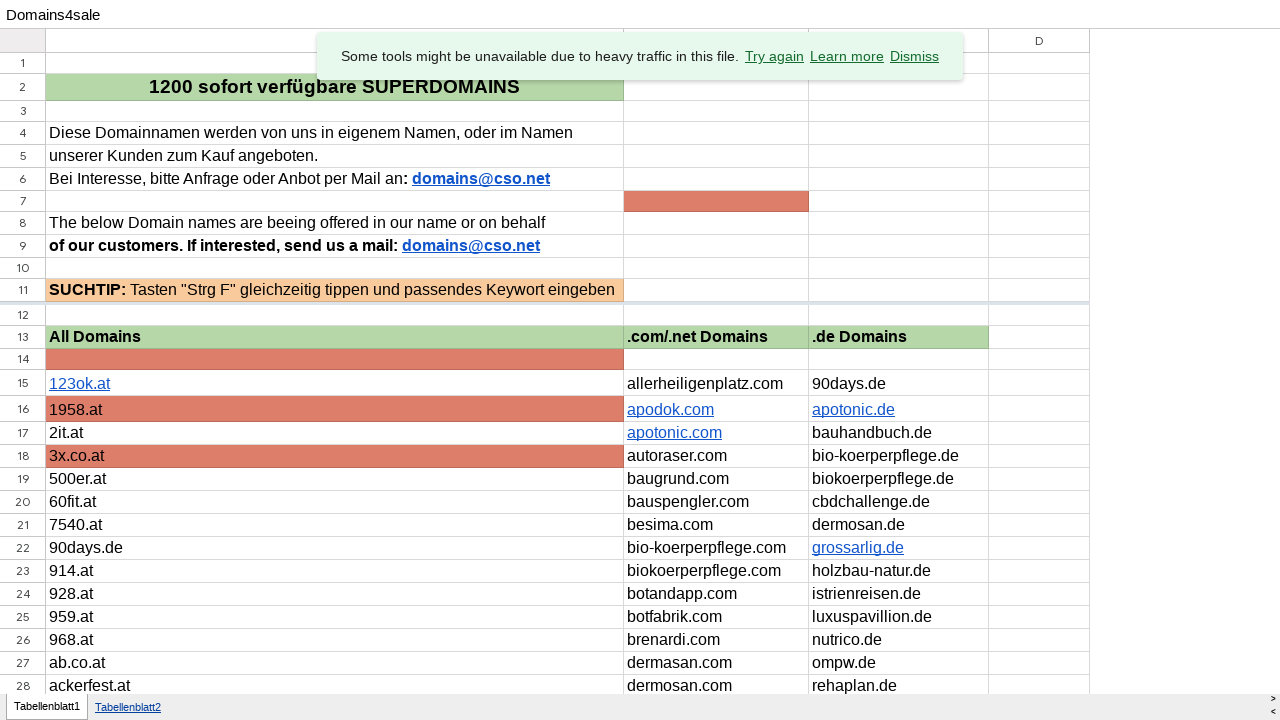

--- FILE ---
content_type: text/html; charset=utf-8
request_url: https://docs.google.com/spreadsheets/d/1hEXaiidAkP52cqL2vLCXkGqM4RtxjpZXsVDgY5Kf3RU/htmlview/sheet?headers=true&gid=0
body_size: 28770
content:
<!DOCTYPE html><html><head><meta name="google" content="notranslate"><meta name="viewport" content="target-densitydpi=device-dpi,user-scalable=1,minimum-scale=1,maximum-scale=2.5,initial-scale=1,width=device-width"><meta http-equiv="X-UA-Compatible" content="IE=edge;"><meta name="referrer" content="strict-origin-when-cross-origin"><title>Domains4sale - Google Drive</title><link rel="shortcut icon" href="//ssl.gstatic.com/docs/spreadsheets/spreadsheets_2023q4.ico"><meta property="og:title" content="Domains4sale"><meta property="og:type" content="article"><meta property="og:site_name" content="Google Docs"><meta property="og:url" content="https://docs.google.com/spreadsheets/d/1hEXaiidAkP52cqL2vLCXkGqM4RtxjpZXsVDgY5Kf3RU/htmlview/sheet?headers=true&amp;gid=0&amp;usp=embed_facebook"><meta property="og:image" content="https://lh7-us.googleusercontent.com/docs/AHkbwyKxHNFBOeE_t9APy3Zqe02GILPnYnyiBkJ9W85WZT6pa0kEg6myY7nurZLBb5UHd3xKDHWeL_aHdlvdvN-atVZ5D-wAo5R3Z_X5V_6xHE8bw9GeX-M=w1200-h630-p"><meta property="og:image:width" content="1200"><meta property="og:image:height" content="630"><link href='/static/spreadsheets2/client/css/642135059-waffle_k_ltr.css' rel='stylesheet' nonce="2EtUCbJgHordRBjEDoeJ3A"><style nonce="2EtUCbJgHordRBjEDoeJ3A">
        html { overflow: visible; }
        html, body {
          height: 100%;
        }
        body {
          display: flex;
          flex-direction: column;
        }
        #sheets-viewport {
          display: flex;
          flex: 1;
          flex-direction: column;
          overflow: auto;
        }
        #sheets-viewport.widget-viewport { overflow: hidden; }
        .grid-container { overflow: visible; background: white;}
        .grid-table-container { overflow: visible; }
        #top-bar {
          margin: 0;
          overflow: hidden;
        }
        #top-bar {
          border-bottom: 1px solid #ccc;
          padding: 6px 6px 0;
        }
        #doc-title { padding-bottom: 5px; }
        #doc-title .name { font-size: 15px; }
        #sheet-menu {
          font-size: 13px;
          margin: 6px 0 0;
          padding: 0 0 5px;
        }
        #sheet-menu li {
          display: inline;
          list-style-type: none;
          margin: 0;
          padding: 5px 8px;
        }
        #sheet-menu li.active {
          background-color: #fff;
          font-weight: bold;
          border: 1px solid #999;
        }
        #top-bar #sheet-menu li.active {
          border-bottom: 0;
        }
        #sheet-menu a, #sheet-menu a:visited { color: #07c; }
        #footer {
          background: #f0f0f0;
          border-top: 1px #ccc solid;
          border-bottom: 1px #ccc solid;
          font-size: 13;
          padding: 10px 10px;
        }
        .dash {
          padding: 0 6px;
        }
        .ritz .waffle a { color: inherit; }.ritz .waffle .s11{border-bottom:1px SOLID #000000;background-color:#ffffff;text-align:left;color:#000000;font-family:Arial;font-size:12pt;vertical-align:bottom;white-space:nowrap;direction:ltr;padding:2px 3px 2px 3px;}.ritz .waffle .s12{border-bottom:1px SOLID #000000;border-right:1px SOLID #000000;background-color:#ffffff;text-align:left;color:#000000;font-family:Arial;font-size:12pt;vertical-align:bottom;white-space:nowrap;direction:ltr;padding:2px 3px 2px 3px;}.ritz .waffle .s10{background-color:#ea9999;text-align:left;color:#000000;font-family:Arial;font-size:12pt;vertical-align:bottom;white-space:nowrap;direction:ltr;padding:2px 3px 2px 3px;}.ritz .waffle .s8{background-color:#ffffff;text-align:left;text-decoration:underline;text-decoration-skip-ink:none;-webkit-text-decoration-skip:none;color:#1155cc;font-family:Arial;font-size:12pt;vertical-align:bottom;white-space:nowrap;direction:ltr;padding:2px 3px 2px 3px;}.ritz .waffle .s5{background-color:#dd7e6b;text-align:left;color:#000000;font-family:Arial;font-size:12pt;vertical-align:bottom;white-space:nowrap;direction:ltr;padding:2px 3px 2px 3px;}.ritz .waffle .s9{background-color:#dd7e6b;text-align:left;text-decoration:underline;text-decoration-skip-ink:none;-webkit-text-decoration-skip:none;color:#1155cc;font-family:Arial;font-size:12pt;vertical-align:bottom;white-space:nowrap;direction:ltr;padding:2px 3px 2px 3px;}.ritz .waffle .s13{border-right:1px SOLID #000000;background-color:#ffffff;text-align:left;color:#000000;font-family:Arial;font-size:12pt;vertical-align:bottom;white-space:nowrap;direction:ltr;padding:2px 3px 2px 3px;}.ritz .waffle .s1{background-color:#ffffff;text-align:left;color:#000000;font-family:Arial;font-size:12pt;vertical-align:bottom;white-space:nowrap;direction:ltr;padding:2px 3px 2px 3px;}.ritz .waffle .s2{background-color:#b6d7a8;text-align:center;font-weight:bold;color:#000000;font-family:Arial;font-size:14pt;vertical-align:bottom;white-space:nowrap;direction:ltr;padding:2px 3px 2px 3px;}.ritz .waffle .s0{background-color:#ffffff;text-align:left;color:#000000;font-family:docs-Calibri,Arial;font-size:10pt;vertical-align:bottom;white-space:nowrap;direction:ltr;padding:2px 3px 2px 3px;}.ritz .waffle .s6{background-color:#f9cb9c;text-align:left;color:#000000;font-family:Arial;font-size:12pt;vertical-align:bottom;white-space:nowrap;direction:ltr;padding:2px 3px 2px 3px;}.ritz .waffle .s7{background-color:#b6d7a8;text-align:left;font-weight:bold;color:#000000;font-family:Arial;font-size:12pt;vertical-align:bottom;white-space:nowrap;direction:ltr;padding:2px 3px 2px 3px;}.ritz .waffle .s3{background-color:#ffffff;text-align:left;font-weight:bold;color:#000000;font-family:Arial;font-size:12pt;vertical-align:bottom;white-space:nowrap;direction:ltr;padding:2px 3px 2px 3px;}.ritz .waffle .s4{background-color:#ffffff;text-align:left;font-weight:bold;color:#000000;font-family:Arial;font-size:10pt;vertical-align:bottom;white-space:nowrap;direction:ltr;padding:2px 3px 2px 3px;}</style><script nonce="0enA56G5yDWorYiiYwcseQ">(function(){'use strict';/*

 Copyright The Closure Library Authors.
 SPDX-License-Identifier: Apache-2.0
*/
var d=this||self;function e(a,f){a=a.split(".");for(var b=d,c;a.length&&(c=a.shift());)a.length||f===void 0?b[c]&&b[c]!==Object.prototype[c]?b=b[c]:b=b[c]={}:b[c]=f};var g=new function(){this.g=null};e("initialize",function(){var a=window.location.href.replace("?sle=true&","?");a=a.replace("?sle=true","");a=a.replace("&sle=true&","&");a=a.replace("&sle=true","");window.history.replaceState(null,"",a)});
e("switchToSheet",function(a){document.getElementById("sheet-menu")&&(g.g&&(document.getElementById("sheet-button-"+g.g).className=""),document.getElementById("sheet-button-"+a).className="active");g.g&&(document.getElementById(g.g).style.display="none");document.getElementById(a).style.display="";g.g=a;typeof posObjs==="function"&&posObjs()});}).call(this);
</script><script nonce="0enA56G5yDWorYiiYwcseQ">
        function init() {
        var _optPageSwitcher;
        
        initialize();
        }
        </script><style>@import url(https://fonts.googleapis.com/css?kit=o--8Et3j0xElSo4Jk-6CSN_pgL91BiSHK8etQbSopkk);</style><script data-id="_gd" nonce="0enA56G5yDWorYiiYwcseQ">window.WIZ_global_data = {"K1cgmc":"%.@.[null,null,null,[1,1,[1769485325,542076000],4],null,0]]","TSDtV":"%.@.[[null,[[45736426,null,null,0.5,null,null,\"AtjTse\"],[45681910,null,true,null,null,null,\"OKXfNb\"],[45702908,0,null,null,null,null,\"YUmR1e\"],[45662509,null,true,null,null,null,\"fLCtnf\"],[45734741,null,true,null,null,null,\"gWu1Ue\"],[45736423,null,false,null,null,null,\"KdGYpb\"],[45713329,null,true,null,null,null,\"TzH3fe\"],[45657263,null,false,null,null,null,\"ByEExb\"],[45744490,null,false,null,null,null,\"luHWB\"],[45699018,null,null,null,\"hoiy8M2zL0suK1NZr2K0T7URFV3w\",null,\"evsAs\"],[45678214,null,null,null,\"qYGgY5L4A0suK1NZr2K0QusvQmcX\",null,\"VL579e\"],[45677726,null,false,null,null,null,\"C5oZKe\"],[45727616,null,false,null,null,null,\"qNQRAf\"],[45727273,null,false,null,null,null,\"dMkROb\"],[45644642,null,null,null,\"X-WS exp!\",null,\"rsrxGc\"],[45748088,null,false,null,null,null,\"KLuwTc\"],[45744236,null,false,null,null,null,\"Rnque\"],[45747674,null,false,null,null,null,\"uwvdNc\"],[45749331,null,false,null,null,null,\"JQs3De\"],[45676183,null,false,null,null,null,\"EpABPb\"],[45696305,null,false,null,null,null,\"Uujhbc\"],[45699426,null,true,null,null,null,\"qWUOSd\"],[45679175,null,false,null,null,null,\"OETeme\"],[45747909,null,false,null,null,null,\"uTkAWb\"],[45730266,null,true,null,null,null,\"VughG\"],[45677009,null,false,null,null,null,\"JkUdKe\"],[45678187,null,false,null,null,null,\"OrvCpd\"],[45672203,null,true,null,null,null,\"jDBBvd\"],[45643359,null,true,null,null,null,\"GcxuKe\"],[45672066,null,true,null,null,null,\"E1A5lb\"],[45751947,null,false,null,null,null,\"sT6Vl\"],[45725181,null,null,null,\"Ge5kDSw2j0suK1NZr2K0WTQKW9Am\",null,\"QOhO3d\"],[45670693,null,false,null,null,null,\"V7Wemb\"],[45691859,null,false,null,null,null,\"p9TOQ\"],[45730498,null,false,null,null,null,\"ZycXJf\"],[45717711,null,false,null,null,null,\"lhxHkd\"],[45674760,null,null,null,\"Q2udpf42g0suK1NZr2K0SS4sTYE7\",null,\"E55iCf\"],[45724955,null,true,null,null,null,\"Lhvui\"],[45712967,null,false,null,null,null,\"rZW8ld\"],[45673686,null,false,null,null,null,\"TVdkuc\"],[45673687,null,false,null,null,null,\"OQKgkd\"],[45681145,null,true,null,null,null,\"hV6kcd\"],[45743516,null,false,null,null,null,\"C3mEk\"],[45678265,null,false,null,null,null,\"P7qpdc\"],[45724030,null,false,null,null,null,\"V0bNGd\"],[45725105,null,true,null,null,null,\"VQN2ac\"],[45672211,null,false,null,null,null,\"Wgtd8c\"],[45693258,null,null,null,null,null,\"BrCRse\",[\"[[\\\"en\\\",\\\"en-US\\\",\\\"en-GB\\\",\\\"en-CA\\\",\\\"en-AU\\\",\\\"en-IN\\\",\\\"en-IE\\\",\\\"en-NZ\\\",\\\"en-ZA\\\"]]\"]],[45729447,null,false,null,null,null,\"hjIR6e\"],[45754885,null,false,null,null,null,\"rKnVYd\"],[45752217,null,false,null,null,null,\"N9LDI\"],[45686665,null,true,null,null,null,\"xGJelc\"],[45713947,null,false,null,null,null,\"Tk0Ile\"],[45668197,null,true,null,null,null,\"pReYPb\"],[45723911,null,false,null,null,null,\"e77Z7d\"],[45674975,null,false,null,null,null,\"sBUhfc\"],[45706188,null,true,null,null,null,\"OF1zrd\"],[45706819,null,false,null,null,null,\"aPAx2b\"],[45742777,null,false,null,null,null,\"PPsZu\"],[45714946,null,true,null,null,null,\"ZYrane\"],[45664242,null,false,null,null,null,\"o4hKqd\"],[45678908,null,true,null,null,null,\"V6Qvvf\"],[45751437,null,false,null,null,null,\"HgnE6e\"],[45700150,null,false,null,null,null,\"RLRykc\"],[45678679,null,false,null,null,null,\"HbebVe\"],[45715074,null,false,null,null,null,\"xxxPgb\"],[45700770,null,false,null,null,null,\"Mk7a4d\"],[45681147,null,true,null,null,null,\"pgDArb\"],[45677445,null,true,null,null,null,\"rPYk8\"],[45658949,null,false,null,null,null,\"NfShlf\"],[45722047,null,null,null,null,null,\"D6k5oe\",[\"[[\\\"af\\\",\\\"am\\\",\\\"ar\\\",\\\"ar-EG\\\",\\\"ar-001\\\",\\\"az\\\",\\\"be\\\",\\\"bg\\\",\\\"bn\\\",\\\"ca\\\",\\\"ceb\\\",\\\"cs\\\",\\\"da\\\",\\\"de\\\",\\\"el\\\",\\\"en\\\",\\\"es\\\",\\\"es-419\\\",\\\"es-ES\\\",\\\"es-MX\\\",\\\"es-US\\\",\\\"et\\\",\\\"eu\\\",\\\"fa\\\",\\\"fi\\\",\\\"fil\\\",\\\"fr\\\",\\\"fr-FR\\\",\\\"fr-CA\\\",\\\"gl\\\",\\\"gu\\\",\\\"hi\\\",\\\"hr\\\",\\\"ht\\\",\\\"hu\\\",\\\"hy\\\",\\\"id\\\",\\\"is\\\",\\\"it\\\",\\\"iw\\\",\\\"ja\\\",\\\"jv\\\",\\\"ka\\\",\\\"kn\\\",\\\"ko\\\",\\\"kok\\\",\\\"la\\\",\\\"lt\\\",\\\"lv\\\",\\\"mai\\\",\\\"mk\\\",\\\"ml\\\",\\\"mr\\\",\\\"ms\\\",\\\"my\\\",\\\"ne\\\",\\\"nl\\\",\\\"no\\\",\\\"nb-NO\\\",\\\"nn-NO\\\",\\\"or\\\",\\\"pa\\\",\\\"pl\\\",\\\"ps\\\",\\\"pt\\\",\\\"pt-BR\\\",\\\"pt-PT\\\",\\\"ro\\\",\\\"ru\\\",\\\"sd\\\",\\\"si\\\",\\\"sk\\\",\\\"sl\\\",\\\"sq\\\",\\\"sr\\\",\\\"sv\\\",\\\"sw\\\",\\\"ta\\\",\\\"te\\\",\\\"th\\\",\\\"tr\\\",\\\"uk\\\",\\\"ur\\\",\\\"vi\\\",\\\"zh\\\",\\\"zh-Hans-CN\\\",\\\"zh-Hant-TW\\\",\\\"zh-CN\\\",\\\"zh-TW\\\",\\\"zh-Hans\\\",\\\"zh-Hant\\\",\\\"nl-NL\\\"]]\"]],[45740615,null,true,null,null,null,\"Vd9XHb\"],[45748403,null,false,null,null,null,\"XYCTRc\"],[45699702,null,false,null,null,null,\"Xo3sI\"],[45703462,null,false,null,null,null,\"fTmqve\"],[45749214,null,null,null,\"\",null,\"HkDBBd\"],[45710394,null,false,null,null,null,\"ZsDmSd\"],[45729467,null,false,null,null,null,\"kKLGLb\"],[45677526,null,null,null,\"hZeGRZs5p0suK1NZr2K0V3syYPHo\",null,\"KtCfwd\"],[45754522,null,false,null,null,null,\"xpNFQe\"],[45721408,null,false,null,null,null,\"smbAqe\"],[45724259,null,false,null,null,null,\"Sjqsdf\"],[45748452,null,false,null,null,null,\"oAMlce\"],[45672206,null,false,null,null,null,\"qxTK9b\"],[45709238,null,true,null,null,null,\"jQTN0e\"],[45729422,null,true,null,null,null,\"OOSdib\"],[45723416,null,true,null,null,null,\"DgQqmc\"],[45739155,null,false,null,null,null,\"Ljfylf\"],[45672527,null,true,null,null,null,\"LIKBre\"],[45728555,null,null,null,\"\",null,\"ptUmFe\"],[45654291,null,false,null,null,null,\"rhP5uf\"],[45725182,null,null,null,\"N7WcPjZPR0suK1NZr2K0TGZuB5Ce\",null,\"McLXzc\"],[45653421,null,true,null,null,null,\"K2C7od\"],[45744297,null,false,null,null,null,\"HAj7Mb\"],[45644639,null,true,null,null,null,\"GoJCRc\"],[45754280,null,false,null,null,null,\"j636ic\"],[45744234,null,false,null,null,null,\"LtNgOd\"],[45672202,null,false,null,null,null,\"CyvTSb\"],[45726382,null,false,null,null,null,\"QUY3\"],[45744918,null,false,null,null,null,\"f9HMbb\"],[45724458,null,false,null,null,null,\"MRpQbd\"],[45621619,null,false,null,null,null,\"PfkIr\"],[45735186,null,false,null,null,null,\"SIvvz\"],[45749708,null,false,null,null,null,\"ktRboc\"],[45672213,null,true,null,null,null,\"BfWTle\"],[45724460,null,null,0.5,null,null,\"U6t0Ob\"],[45748160,null,false,null,null,null,\"SX7P2b\"],[45730792,null,false,null,null,null,\"m0Fg3c\"],[45730506,null,false,null,null,null,\"qhuWUc\"],[45752216,null,false,null,null,null,\"EJg6N\"],[45690176,null,false,null,null,null,\"qF6xVc\"],[45686663,null,true,null,null,null,\"KGh4Cc\"],[45725770,null,false,null,null,null,\"yRc2q\"],[45697234,null,true,null,null,null,\"cUoIXb\"],[45708298,null,false,null,null,null,\"T4IN0c\"],[45748868,null,false,null,null,null,\"HraNse\"],[45746067,null,false,null,null,null,\"wK00sd\"],[45751187,null,false,null,null,null,\"OuEQae\"],[45718842,null,false,null,null,null,\"Ywwwdb\"],[45696619,null,false,null,null,null,\"U7gqEe\"],[45723113,null,true,null,null,null,\"Mv7Xhb\"],[45753702,null,null,0.5,null,null,\"OBuw0c\"],[45752852,null,false,null,null,null,\"Pdqiud\"],[45752686,null,false,null,null,null,\"mi0YMb\"],[45729830,null,false,null,null,null,\"DCV6If\"],[45712870,null,false,null,null,null,\"J04FPb\"],[45674978,null,false,null,null,null,\"x4QBkb\"],[45703610,null,false,null,null,null,\"UtcGCc\"],[45658679,null,true,null,null,null,\"qdTkee\"],[45720792,null,false,null,null,null,\"NFUw0c\"],[45753332,null,false,null,null,null,\"s7RHUb\"],[45724459,null,null,null,\"rHrAD6ykh0suK1NZr2K0TB6fPtWB\",null,\"CE91jd\"],[45725154,null,true,null,null,null,\"WbzTGf\"],[45718464,null,true,null,null,null,\"MmyjKe\"],[45641838,null,false,null,null,null,\"fLPxhf\"],[45750741,null,false,null,null,null,\"CUcuI\"],[45723283,null,false,null,null,null,\"SoWiLc\"],[45723104,null,true,null,null,null,\"EkiEee\"],[45747769,null,true,null,null,null,\"pkwVub\"],[45742776,null,false,null,null,null,\"wyKum\"],[45725720,null,false,null,null,null,\"ZBeYxd\"],[45737532,null,false,null,null,null,\"JmYEv\"],[45751442,null,false,null,null,null,\"f4YkJ\"],[45686662,null,true,null,null,null,\"go03Eb\"],[45746367,null,false,null,null,null,\"GFsSZ\"],[45660690,null,false,null,null,null,\"ovKHsb\"],[45677461,null,null,null,null,null,\"qb66hd\",[\"[]\"]],[45746380,null,false,null,null,null,\"fkqxGb\"],[45691858,null,false,null,null,null,\"rWzu0d\"],[45728726,null,false,null,null,null,\"yMFQX\"],[45746750,null,false,null,null,null,\"CRyfMe\"],[45725110,null,true,null,null,null,\"ElheSd\"],[45751415,null,false,null,null,null,\"fJBcbd\"],[45679439,null,false,null,null,null,\"DNzQwe\"],[45699017,null,null,null,\"rffTE8sLk0suK1NZr2K0RtLUVxzE\",null,\"tWGWgc\"],[45728785,null,false,null,null,null,\"UPAJB\"],[45660287,null,false,null,null,null,\"nIuPDe\"],[45686664,null,true,null,null,null,\"P0fSX\"],[45676780,null,false,null,null,null,\"GSMsUe\"],[45692064,null,false,null,null,null,\"wZ64Sb\"],[45711477,null,false,null,null,null,\"Rnlerd\"],[45753701,null,null,null,\"BRZTQNi6i0suK1NZr2K0VGPCJvE4\",null,\"G96vA\"],[45674758,null,false,null,null,null,\"ZHtfUc\"],[45676996,null,false,null,null,null,\"KFVYtf\"],[45672205,null,true,null,null,null,\"E7dKkc\"],[45699204,null,false,null,null,null,\"XWRwod\"],[45752655,null,false,null,null,null,\"NsOFEe\"],[45729696,null,null,1,null,null,\"UeMd4b\"],[45730222,null,null,30000,null,null,\"qnlClb\"],[45726544,null,true,null,null,null,\"hWjH1c\"],[45736179,null,false,null,null,null,\"LIe8ub\"],[45727546,null,true,null,null,null,\"wT569b\"],[45729690,null,false,null,null,null,\"AQMuhd\"],[45644640,42,null,null,null,null,\"xbuGR\"],[45673227,null,false,null,null,null,\"bRuCz\"],[45687747,null,true,null,null,null,\"n1Nom\"],[45717234,null,false,null,null,null,\"ciRkJd\"],[45747553,null,false,null,null,null,\"NIUGN\"],[45747000,null,false,null,null,null,\"gxagfb\"],[45677729,null,false,null,null,null,\"wzZQPd\"],[45708977,null,false,null,null,null,\"AxurIf\"],[45752218,null,false,null,null,null,\"Gktqke\"],[45715626,null,false,null,null,null,\"ERq70c\"],[45735097,null,false,null,null,null,\"ZYDWGf\"],[45742079,null,false,null,null,null,\"awHj9\"],[45676754,null,false,null,null,null,\"YwbU8\"],[45678215,null,null,null,\"6PSdkFYUx0suK1NZr2K0SmPPgaGe\",null,\"JR8rtc\"],[45726852,null,false,null,null,null,\"qgjRgd\"],[45700504,null,false,null,null,null,\"u6ksOd\"],[45678217,null,null,0.01,null,null,\"RL6SLc\"],[45672085,null,true,null,null,null,\"FJbUAf\"],[45742759,null,false,null,null,null,\"hc5Fic\"],[45754335,null,false,null,null,null,\"P5Zswc\"],[45648275,null,true,null,null,null,\"X5yyz\"],[45750887,null,false,null,null,null,\"WTvwUd\"],[45703717,null,false,null,null,null,\"ZfxSFe\"],[45737769,null,false,null,null,null,\"C4gACf\"],[45684108,null,false,null,null,null,\"IHwhDb\"],[45674285,null,false,null,null,null,\"zRoGXc\"],[45679713,null,false,null,null,null,\"EEZ1dd\"],[45746176,null,false,null,null,null,\"atfOHe\"],[45729695,null,false,null,null,null,\"tYEdHb\"],[45750646,null,false,null,null,null,\"ZsLlE\"],[45674761,null,null,0.5,null,null,\"GpQcOb\"],[45736482,null,false,null,null,null,\"DAnsv\"],[45684730,null,true,null,null,null,\"aW7Ggd\"],[45677444,null,true,null,null,null,\"WYEV9b\"],[45747879,null,false,null,null,null,\"kZsK5\"],[45661802,null,false,null,null,null,\"I09lfd\"],[45709342,null,false,null,null,null,\"Ab7Nmd\"],[45753696,null,false,null,null,null,\"FbAcde\"],[45746685,null,false,null,null,null,\"Q3KBSd\"],[45737207,null,false,null,null,null,\"Kw5UUd\"],[45639541,null,false,null,null,null,\"LHinid\"],[45736727,null,false,null,null,null,\"JJHfwf\"],[45748983,null,false,null,null,null,\"s0d1Kd\"],[45752219,null,false,null,null,null,\"QIG0Je\"],[45736425,null,null,null,\"Z7vabQzZ0Bn3gbW4AcZC0TfvmSab\",null,\"fFl01\"],[45719766,null,false,null,null,null,\"A3eSQd\"],[45681027,null,false,null,null,null,\"rqh9Yb\"],[45696085,null,false,null,null,null,\"g3Gc7d\"],[45707719,null,false,null,null,null,\"GtbvFd\"],[45731897,null,false,null,null,null,\"NK5elf\"],[45745030,null,false,null,null,null,\"HKORbd\"],[45682655,null,false,null,null,null,\"riQMFe\"],[45683718,null,true,null,null,null,\"zQUS6d\"],[45751476,null,false,null,null,null,\"gwKlXb\"],[45737396,null,false,null,null,null,\"KJRJ6d\"],[45746766,null,false,null,null,null,\"a6khDf\"],[45657471,null,null,null,null,null,\"kMR5pc\",[\"[[\\\"es\\\",\\\"pt\\\",\\\"ja\\\",\\\"ko\\\",\\\"fr\\\",\\\"it\\\",\\\"de\\\",\\\"zh-CN\\\",\\\"nl\\\",\\\"tr\\\",\\\"cs\\\",\\\"sv\\\",\\\"da\\\",\\\"no\\\",\\\"pl\\\",\\\"vi\\\",\\\"th\\\",\\\"fi\\\",\\\"uk\\\",\\\"ru\\\",\\\"hu\\\",\\\"ro\\\",\\\"ms\\\",\\\"el\\\",\\\"ca\\\",\\\"ar\\\",\\\"iw\\\",\\\"he\\\"]]\"]],[45686667,null,true,null,null,null,\"ek81nf\"],[45658731,null,false,null,null,null,\"zMe6ub\"],[45658716,null,true,null,null,null,\"Fa3cob\"],[45685754,null,true,null,null,null,\"OyPt5\"],[45661086,null,false,null,null,null,\"wfVdS\"],[45742887,null,false,null,null,null,\"bzXlub\"],[45666088,null,false,null,null,null,\"MgfT5\"],[45735477,null,false,null,null,null,\"qK0Vqb\"],[45729970,null,false,null,null,null,\"V517pe\"],[45677456,null,false,null,null,null,\"pyUPD\"],[45658644,null,true,null,null,null,\"ZdwoD\"],[45696263,null,null,null,null,null,\"W12Bse\",[\"[]\"]],[45653615,null,null,null,null,null,\"lwF00d\",[\"[[\\\"es\\\",\\\"pt\\\",\\\"ja\\\",\\\"ko\\\",\\\"fr\\\",\\\"it\\\",\\\"de\\\",\\\"zh\\\",\\\"nl\\\",\\\"iw\\\",\\\"he\\\",\\\"tr\\\",\\\"cs\\\",\\\"sv\\\",\\\"da\\\",\\\"no\\\",\\\"pl\\\",\\\"vi\\\",\\\"th\\\",\\\"fi\\\",\\\"uk\\\",\\\"ar\\\",\\\"ru\\\",\\\"hu\\\",\\\"ro\\\",\\\"ms\\\",\\\"el\\\",\\\"ca\\\",\\\"id\\\",\\\"in\\\"]]\"]],[45747953,null,false,null,null,null,\"teCRCb\"],[45658291,null,true,null,null,null,\"OSuRGd\"],[45689771,null,false,null,null,null,\"dkdoVc\"],[45716368,null,false,null,null,null,\"Rd9FMb\"],[45735651,null,true,null,null,null,\"QEOLhc\"],[45743085,null,false,null,null,null,\"Ph5VH\"],[45681790,null,false,null,null,null,\"uPCxtc\"],[45647060,null,true,null,null,null,\"uYjPWb\"],[45720439,null,false,null,null,null,\"UFhFZb\"],[45736698,null,false,null,null,null,\"nhgo9c\"],[45686666,null,true,null,null,null,\"dZ9mjb\"],[45644641,null,null,3.14159,null,null,\"FX1FL\"],[45701738,null,false,null,null,null,\"uVkjIb\"],[45747887,null,false,null,null,null,\"BvfvHb\"],[45694562,null,true,null,null,null,\"D50qNc\"],[45696552,null,false,null,null,null,\"f1ZShc\"],[45674759,null,null,null,\"nHWnsqMqi0suK1NZr2K0QMJZfKqX\",null,\"xH7haf\"],[45654169,null,false,null,null,null,\"HCu2yf\"]],\"CAMS3AEd3gaU46k3pNQEA+cGA9eaAgPQ+w0DqgYDx1kD9aAOwb8jA4ajBQOWBQOPxAWaYQOQvQUDlLMGA70FA8FnA4YDA/8vA4gFA+bVBoFBA4KhDwO37AUDnosFA8wGAygD4gYDLwO2BgPxjQUDsU8DSAOiBQPTlRcD+ZAFA7YGA63dBgP0hE2y5gUDvQUDgv4VA/PaA5/FAgKQzgQDiZ0LA/MRmaDpAwPetwYD45YBA/2GBgDgawNgA/IfAZPsBfmEBQOp9QUDzMYBA622BQO4uggDjrwFA8fpCQONjRED\"]]]","nQyAE":{}};</script><script nonce="0enA56G5yDWorYiiYwcseQ">_docs_flag_initialData={"docs-daflia":true,"docs-cclt":57,"docs-mwid":true,"docs-smheo":false,"info_params":{"includes_info_params":true},"docs-ecci":true,"ilcm":{"eui":"ADFN-cvOXYBTUq3OECVYV60_le0Oqry6eSPiSOpd-T2ccFN61M2vj0Ji1a0nFEi92ix7fEFjtnPv","je":1,"sstu":1769521594288818,"si":"CLOVs9Dtq5IDFeKIIAEdJvQWQw","gsc":0,"ei":[5700559,5703839,5703938,5704621,5704883,5705777,5705891,5706069,5706270,5707047,5707204,5708479,5708564,5709357,5709476,5710692,5711550,5712635,5712909,5713195,5713554,5714310,5714839,5714843,5716149,5717932,5717949,5719527,5720568,5721798,5721814,5724199,5724215,5724419,5724435,5724880,5724896,5726679,5726695,5726752,5727241,5727257,5729076,5729092,5732371,5734616,5734632,5735236,5735252,5737784,5737800,5738065,5738081,5738199,5738215,5740170,5740186,5740325,5740341,5740715,5740731,5740798,5740814,5743452,5743771,5743787,5746301,5746312,5746708,5746724,5749699,5749715,5753665,5753681,5754902,5754918,5756639,5756655,5756843,5756859,5757366,5757382,5758658,5758674,5759262,5759278,5760151,5760167,5760291,5760307,5760434,5760450,5760454,5760470,5760744,5760760,5765475,5765491,5768001,5768017,5768309,5768325,5769775,5769791,5771519,5771535,5773682,5773698,5776987,5777003,5781773,5781789,5782208,5782224,5782619,5782635,5784083,5784099,5785561,5785577,5786387,5786403,5787277,5787293,5797683,5797699,5797926,5797942,5798507,5798523,5799978,5799994,13702623,48966194,48966202,49398741,49398749,49471963,49471971,49491677,49491685,49498893,49498901,49623541,49623549,49629254,49629262,49643588,49643596,49644115,49644123,49769317,49769325,49822901,49822909,49823104,49823112,49833542,49833550,49842975,49842983,49904339,49904347,49924746,49924754,49926193,49926201,49943119,49943127,49971933,49971941,49979598,49979606,50266142,50266150,50273408,50273416,50297016,50297024,50335667,50335675,50389250,50389258,50438885,50439160,50439168,50503859,50503867,50513154,50538644,50538652,50549575,50549583,50549971,50549979,50561423,50561431,50562893,50562904,50587002,50587010,50596417,50602281,50602289,70971276,70971284,71061491,71079878,71079886,71085301,71085309,71120888,71120896,71145446,71145457,71376066,71376074,71387413,71387424,71387869,71387877,71406837,71406845,71451242,71451250,71465987,71465995,71501523,71501531,71505840,71505848,71520550,71520558,71530123,71530131,71542997,71543013,71544814,71544822,71546325,71575163,71575179,71608360,71608368,71614749,71614765,71626806,71626814,71626817,71626825,71626890,71626898,71626951,71626959,71627031,71627039,71627051,71627059,71642143,71642151,71658060,71658068,71659893,71659901,71660211,71660227,71668382,71668390,71679500,71679508,71681910,71689920,71689928,71710020,71710028,71724752,71724768,71737826,71737842,71821490,71821506,71825503,71825511,71833015,71854930,71854938,71898007,71898015,71899389,71899400,71960480,71960488,94326619,94327491,94327499,94333123,94333131,94333352,94333368,94353288,94353296,94354956,94354972,94386973,94390223,94390239,94429074,94434297,94434305,94434487,94434503,94461486,94523188,94523196,94573779,94573787,94574461,94574477,94624765,94624773,94629777,94629785,94641927,94641943,94642103,94642119,94660975,94660983,94661862,94661870,94664467,94664483,94664513,94664529,94687641,94692418,94692426,94700322,94700338,94733597,94733605,94742659,94742675,94745016,94745024,94755915,94755931,94781871,94781887,94785069,94785077,94813572,94813583,94864553,94864561,94874674,94874690,94888307,94888323,94896349,94896365,94904069,94904077,94911510,94911526,94919132,94919140,95014976,95014992,95087006,95087014,95096937,95096953,95104388,95104399,95111945,95111953,95112753,95112761,95125059,95125070,95131013,95131021,95135953,95135961,95142419,95142435,95162880,95162896,95193812,95193823,95208282,95208298,95217969,95217985,95236897,95236913,95237925,95237941,95253944,95253960,95314822,95314830,95317502,95317510,99251883,99251891,99253920,99253936,99257927,99266046,99266054,99329115,99329131,99338555,99338566,99338800,99338808,99342898,99343298,99343306,99368712,99368720,99400122,99400130,99402271,99402279,99402630,99402652,99440813,99440821,99457526,99457534,99457667,99457675,99458338,99458354,99575057,99575073,99808874,99808890,100640005,100640007,101397949,101397965,101429779,101436110,101436126,101436501,101436517,101438659,101438675,101448281,101448286,101477425,101478096,101478104,101483525,101489591,101489596,101489821,101489826,101508335,101508343,101519320,101519328,101561612,101561620,101562386,101562394,101575539,101575544,101595212,101595228,101631351,101631359,101659294,101659302,101672665,101687077,101687085,101706496,101706512,101718347,101718363,101718563,101718571,101728415,101728431,101732382,101754262,101754270,101755344,101755349,101755523,101755528,101767625,101767630,101788163,101788171,101793865,101823243,101823251,101831080,101831096,101854652,101854668,101855259,101855267,101860687,101860695,101867903,101867911,101874281,101874297,101887614,101887622,101896315,101896355,101901628,101901644,101917145,101917153,101919478,101919486,101920193,101922659,101922667,101922840,101922848,101923690,101923706,101933611,101933619,101934694,101962018,101962026,101962597,102020119,102020135,102030522,102030530,102037913,102037929,102042883,102042899,102044158,102044166,102059501,102059509,102070556,102070564,102070990,102070998,102074007,102074015,102075698,102075714,102083346,102083354,102099120,102100138,102146567,102146575,102161305,102161313,102161607,102161615,102167858,102167874,102195795,102198302,102198310,102200941,102200957,102208352,102208360,102209639,102209655,102231923,102236206,102236214,102244449,102244457,102262429,102262437,102263579,102280668,102280676,102287424,102287432,102287944,102287952,102292076,102292084,102311128,102311144,102342896,102342904,102343400,102343408,102388242,102388247,102399861,102399869,102400942,102400958,102402659,102402667,102428526,102428534,102430781,102430789,102449788,102449796,102461805,102461821,102469840,102469848,102514966,102514971,102517256,102517261,102544309,102544325,102548541,102548549,102554639,102554644,102554918,102554923,102576468,102576484,102587613,102587621,102595694,102595710,102596276,102601477,102601493,102609362,102609367,102618688,102618696,102628083,102628099,102632488,102632504,102640601,102640617,102641440,102641445,102649583,102649588,102649977,102649982,102659747,102659755,102667839,102667855,102672648,102672653,102672968,102672973,102673445,102685332,102685337,102685851,102685856,102690680,102690688,102691097,102691102,102691374,102691379,102703890,102703906,102715871,102715887,102718357,102727324,102727329,102728929,102728945,102741266,102741274,102762215,102762223,102783549,102783557,102787573,102799755,102803284,102803306,102807870,102807878,102811823,102811831,102823462,102823478,102838653,102838669,102852357,102859126,102859134,102863271,102863276,102867775,102867783,102887176,102887184,102903600,102903608,102909789,102909794,102921573,102921581,102925999,102926007,102926663,102926671,102932607,102932615,102944124,102944129,102944333,102944338,102944386,102944391,102944621,102944626,102944667,102944672,102944850,102944855,102952124,102952140,102952144,102952160,102969862,102969870,102972709,102972717,102973320,102973328,102979022,102979027,102984152,102984160,102988298,102988303,102988383,102988388,102988682,102988687,102999649,102999654,103011619,103011627,103024782,103024798,103087720,103087736,103157617,103157633,103163024,103163032,103175950,103175958,103176239,103176247,103178748,103178764,103191257,103191273,103195345,103195361,103253220,103253225,103285866,103285874,103286153,103286161,103286564,103286572,103288446,103288454,103289064,103289069,103289247,103289252,103296134,103296142,103298976,103298992,103317199,103317204,103326427,103326435,103339623,103339639,103339696,103339704,103343770,103343778,103351599,103351615,103354256,103354264,103354912,103355293,103355301,103355523,103355531,104487008,104487024,104526948,104526964,104530120,104558053,104558069,104564419,104564435,104574099,104574107,104575358,104575363,104575678,104575683,104615655,104615663,104617253,104617269,104624583,104624591,104627936,104627942,104643627,104646587,104646603,104654306,104654314,104661187,104661195,104667531,104699364,104699372,104726628,104726644,104761851,104761859,104764224,104764232,104780330,104780346,104799759,104799775,104801486,104801494,104812778,104812794,104834699,104834715,104839705,104850015,104850031,104869044,104869052,104886089,104886094,104897885,104897890,104897967,104897972,104900991,104900996,104907911,104907919,104915648,104915664,104932746,104932757,104936681,104936697,104940457,104940465,104956935,104956951,104957241,104959322,104959338,104963362,104963370,104963651,104976577,104976585,104983049,104983057,104994277,104994293,105054044,105054050,105072193,105082137,105082145,105084909,105084917,105086519,105090970,105090986,105110463,105110468,105111683,105111699,105112570,105112575,105113790,105113806,105114579,105114587,105140185,105140193,105143208,105143216,105156873,105156889,105180914,105180922,105220593,105250576,105255678,105255686,105276263,105276268,105283707,105283715,105291657,105291673,105293626,105293634,105302133,105302141,105306165,105306181,105312526,105312531,105315464,105333025,105333041,105345084,105345089,105346305,105346313,105353595,105360358,105360366,105360862,105360870,105368273,105368289,105368548,105368556,105374024,105374032,105393871,105393879,105405435,105405451,105424418,105425148,105425156,105425966,105426112,105439120,105439136,105439271,105439279,105457287,105457292,105457550,105468804,105474728,105474744,115510022,115510030,115511335,115511340,115533958,115533963,115614398,115614406,115615463,115615479,115626238,115626246,115626479,115626487,115634544,115634549,115651184,115651192,115652838,115652992,115665120,115665125,115665229,115665234,115668424,115668431,115669278,115669286,115680850,115680866,115687367,115687372,115714916,115748195,115748200,115752032,115752048,115769579,115769587,115780561,115780569,115786212,115786220,115790316,115795607,115795612,115809463,115809479,115831776,115831792,115849188,115849193,115855095,115855103,115894035,115894051,115895876,115895884,115900001,115902312,115902317,115906832,115906848,115909821,115909829,115916250,115916255,115917318,115917326,115928939,115928947,115936444,115936452,115941400,115941405,115954366,115954371,115973563,115973579,115974726,115974742,115990691,115990699,115996461,115996469,116059405,116059413,116068738,116068746,116091118,116093395,116093411,116095054,116095062,116097767,116097783,116108988,116109004,116150786,116150794,116176839,116176847,116179513,116179521,116195037,116195042,116221474,116221482,116222264,116222269,116235372,116235377,116235706,116235722,116236312,116236317,116251039,116255734,116255742,116263343,116263359,116271860,116271876,116276441,116276449,116287100,116307748,116312168,116312184,116316430,116353151,116353167,116361234,116372557,116372565,116377870,116377875,116407665,116415994,116416002,116420853,116420869,116421251,116421259,116421347,116421363,116423563,116423579,116425539,116425555,116425644,116428888,116448407,116449517,116457108,116457124,116459603,116470832,116472819,116472835,116478898,116478903,116479751,116480001,116483600,116483608,116486053,116486059,116487122,116487138,116491824,116493183,116493199,116495786,116496396,116498664,116502867,116503941,116503961,116507232,116523837,116523853,116524154,116524309,116535303,116536036,116538348,116538353,116538476,116538484,116542683,116550348,116559345,116567499,116567504,116593745,116609411,116609419,116613094,116613710,116670655,116674089,116674105,116676909,116676925,116678612,116678618,116680068,116680074,116680241,116680249,116680742,116680748,116685398,116685788,116696675,116697553,116697559,116698551,116698567,116704081,116704120,116706845,116712932,116712938,116714309,116714312,116725933,116725939,116728478,116728484,116728492,116728498,116728506,116728512,116728550,116728556,116739765,116739781,116766390,116766406,116771113,116771117,116771270,116771276,116813305,116828570,116828578,116840642,116840647,116847573,116847578,116855829,116855845,116859514,116859626,116867521,116867527,116874913,116877099,116911763,116911769,116918027,116919494,116923675,116924992,116930527,116930543,116945537,116945553,116980347,116980355,117026878,117026879,117027671,117033740,117037621,117037625,117038201,117038217,117046825,117046831,117048073,117048081,117071761,117071766,117091079,117091084,117095334,117095339,117124342,117124348,117166647,117209999,117210005],"crc":0,"cvi":[]},"drive_url":"//drive.google.com?usp\u003dsheets_web","docs-liap":"/naLogImpressions","docs-sup":"/spreadsheets"}; _docs_flag_cek='ADDSjyMwfanSVR28lscW2g\x3d\x3d'; if (window['DOCS_timing']) {DOCS_timing['ifdld']=new Date().getTime();}</script></head><script nonce="0enA56G5yDWorYiiYwcseQ">document.addEventListener('DOMContentLoaded', init);</script><body class="docs-gm"><div id="sheets-viewport" class=""><div id="0" style="display:none;position:relative;" dir="ltr"><div class="ritz grid-container" dir="ltr"><table class="waffle" cellspacing="0" cellpadding="0"><thead><tr><th class="row-header freezebar-vertical-handle"></th><th id="0C0" style="width:577px;" class="column-headers-background">A</th><th id="0C1" style="width:184px;" class="column-headers-background">B</th><th id="0C2" style="width:179px;" class="column-headers-background">C</th><th id="0C3" style="width:100px;" class="column-headers-background">D</th></tr></thead><tbody><tr style="height: 20px"><th id="0R0" style="height: 20px;" class="row-headers-background"><div class="row-header-wrapper" style="line-height: 20px">1</div></th><td class="s0" dir="ltr"></td><td class="s1"></td><td></td><td></td></tr><tr style="height: 20px"><th id="0R1" style="height: 20px;" class="row-headers-background"><div class="row-header-wrapper" style="line-height: 20px">2</div></th><td class="s2" dir="ltr">1200 sofort verfügbare SUPERDOMAINS </td><td class="s3"></td><td class="s4"></td><td class="s4"></td></tr><tr style="height: 20px"><th id="0R2" style="height: 20px;" class="row-headers-background"><div class="row-header-wrapper" style="line-height: 20px">3</div></th><td class="s0"></td><td class="s1"></td><td></td><td></td></tr><tr style="height: 20px"><th id="0R3" style="height: 20px;" class="row-headers-background"><div class="row-header-wrapper" style="line-height: 20px">4</div></th><td class="s1" dir="ltr">Diese Domainnamen werden von uns in eigenem Namen, oder im Namen</td><td class="s1"></td><td class="s1"></td><td class="s1"></td></tr><tr style="height: 20px"><th id="0R4" style="height: 20px;" class="row-headers-background"><div class="row-header-wrapper" style="line-height: 20px">5</div></th><td class="s1" dir="ltr">unserer Kunden zum Kauf angeboten.</td><td class="s1"></td><td class="s1"></td><td class="s1" dir="ltr"></td></tr><tr style="height: 20px"><th id="0R5" style="height: 20px;" class="row-headers-background"><div class="row-header-wrapper" style="line-height: 20px">6</div></th><td class="s3" dir="ltr"><span style="font-weight:normal;">Bei Interesse, bitte Anfrage oder Anbot per Mail an</span>: <span style="text-decoration:underline;text-decoration-skip-ink:none;-webkit-text-decoration-skip:none;color:#1155cc;"><a target="_blank" rel="noreferrer" href="mailto:domains@cso.net">domains@cso.net</a></span></td><td class="s1"></td><td class="s1"></td><td class="s1" dir="ltr"> </td></tr><tr style="height: 20px"><th id="0R6" style="height: 20px;" class="row-headers-background"><div class="row-header-wrapper" style="line-height: 20px">7</div></th><td class="s1"></td><td class="s5"></td><td class="s1"></td><td class="s1"></td></tr><tr style="height: 20px"><th id="0R7" style="height: 20px;" class="row-headers-background"><div class="row-header-wrapper" style="line-height: 20px">8</div></th><td class="s1" dir="ltr">The below Domain names are beeing offered in our name or on behalf </td><td class="s1"></td><td class="s1"></td><td class="s1"></td></tr><tr style="height: 20px"><th id="0R8" style="height: 20px;" class="row-headers-background"><div class="row-header-wrapper" style="line-height: 20px">9</div></th><td class="s3" dir="ltr">of our customers. If interested, send us a mail:  <span style="font-weight:bold;text-decoration:underline;text-decoration-skip-ink:none;-webkit-text-decoration-skip:none;color:#1155cc;"><a target="_blank" rel="noreferrer" href="mailto:domains@cso.net">domains@cso.net</a></span></td><td class="s1"></td><td class="s1"></td><td class="s1"></td></tr><tr style="height: 20px"><th id="0R9" style="height: 20px;" class="row-headers-background"><div class="row-header-wrapper" style="line-height: 20px">10</div></th><td class="s0"></td><td class="s1"></td><td></td><td></td></tr><tr style="height: 20px"><th id="0R10" style="height: 20px;" class="row-headers-background"><div class="row-header-wrapper" style="line-height: 20px">11</div></th><td class="s6" dir="ltr"><span style="font-weight:bold;">SUCHTIP:</span> Tasten &quot;Strg F&quot; gleichzeitig  tippen und passendes Keywort eingeben</td><td class="s1" dir="ltr"></td><td></td><td></td></tr><tr><th style="height:3px;" class="freezebar-cell freezebar-horizontal-handle"></th><td class="freezebar-cell"></td><td class="freezebar-cell"></td><td class="freezebar-cell"></td><td class="freezebar-cell"></td></tr><tr style="height: 20px"><th id="0R11" style="height: 20px;" class="row-headers-background"><div class="row-header-wrapper" style="line-height: 20px">12</div></th><td class="s1"></td><td class="s1"></td><td></td><td></td></tr><tr style="height: 20px"><th id="0R12" style="height: 20px;" class="row-headers-background"><div class="row-header-wrapper" style="line-height: 20px">13</div></th><td class="s7" dir="ltr">All Domains </td><td class="s7" dir="ltr">.com/.net  Domains</td><td class="s7" dir="ltr">.de Domains </td><td class="s4"></td></tr><tr style="height: 20px"><th id="0R13" style="height: 20px;" class="row-headers-background"><div class="row-header-wrapper" style="line-height: 20px">14</div></th><td class="s5" dir="ltr"> </td><td class="s1" dir="ltr"> </td><td></td><td></td></tr><tr style="height: 25px"><th id="0R14" style="height: 25px;" class="row-headers-background"><div class="row-header-wrapper" style="line-height: 25px">15</div></th><td class="s8" dir="ltr"><a target="_blank" rel="noreferrer" href="https://www.google.com/url?q=http://123ok.at/&amp;sa=D&amp;source=editors&amp;ust=1769525194179129&amp;usg=AOvVaw3LpggFVGrb_zIn38kPsLal">123ok.at</a></td><td class="s1">allerheiligenplatz.com</td><td class="s1">90days.de</td><td></td></tr><tr style="height: 25px"><th id="0R15" style="height: 25px;" class="row-headers-background"><div class="row-header-wrapper" style="line-height: 25px">16</div></th><td class="s5">1958.at</td><td class="s8" dir="ltr"><a target="_blank" rel="noreferrer" href="https://www.google.com/url?q=http://apodok.com/&amp;sa=D&amp;source=editors&amp;ust=1769525194179496&amp;usg=AOvVaw1eLcaganGz1ITsn1wTzYew">apodok.com</a></td><td class="s8" dir="ltr"><a target="_blank" rel="noreferrer" href="https://www.google.com/url?q=http://apotonic.de/&amp;sa=D&amp;source=editors&amp;ust=1769525194179591&amp;usg=AOvVaw101x-cJUIfnIulwblurmPu">apotonic.de</a></td><td></td></tr><tr style="height: 20px"><th id="0R16" style="height: 20px;" class="row-headers-background"><div class="row-header-wrapper" style="line-height: 20px">17</div></th><td class="s1">2it.at</td><td class="s8" dir="ltr"><a target="_blank" rel="noreferrer" href="https://www.google.com/url?q=http://apotonic.com/&amp;sa=D&amp;source=editors&amp;ust=1769525194179718&amp;usg=AOvVaw0j0lETy8tNZ7t2gC8p4wP-">apotonic.com</a></td><td class="s1">bauhandbuch.de</td><td></td></tr><tr style="height: 20px"><th id="0R17" style="height: 20px;" class="row-headers-background"><div class="row-header-wrapper" style="line-height: 20px">18</div></th><td class="s5">3x.co.at</td><td class="s1">autoraser.com</td><td class="s1">bio-koerperpflege.de</td><td></td></tr><tr style="height: 20px"><th id="0R18" style="height: 20px;" class="row-headers-background"><div class="row-header-wrapper" style="line-height: 20px">19</div></th><td class="s1">500er.at</td><td class="s1">baugrund.com</td><td class="s1">biokoerperpflege.de</td><td></td></tr><tr style="height: 20px"><th id="0R19" style="height: 20px;" class="row-headers-background"><div class="row-header-wrapper" style="line-height: 20px">20</div></th><td class="s1">60fit.at</td><td class="s1">bauspengler.com</td><td class="s1">cbdchallenge.de</td><td></td></tr><tr style="height: 20px"><th id="0R20" style="height: 20px;" class="row-headers-background"><div class="row-header-wrapper" style="line-height: 20px">21</div></th><td class="s1">7540.at</td><td class="s1">besima.com</td><td class="s1">dermosan.de</td><td></td></tr><tr style="height: 20px"><th id="0R21" style="height: 20px;" class="row-headers-background"><div class="row-header-wrapper" style="line-height: 20px">22</div></th><td class="s1">90days.de</td><td class="s1">bio-koerperpflege.com</td><td class="s8" dir="ltr"><a target="_blank" rel="noreferrer" href="https://www.google.com/url?q=http://grossarlig.de/&amp;sa=D&amp;source=editors&amp;ust=1769525194180476&amp;usg=AOvVaw28tAokumGs1HyVqPD1MVIi">grossarlig.de</a></td><td></td></tr><tr style="height: 20px"><th id="0R22" style="height: 20px;" class="row-headers-background"><div class="row-header-wrapper" style="line-height: 20px">23</div></th><td class="s1">914.at</td><td class="s1">biokoerperpflege.com</td><td class="s1">holzbau-natur.de</td><td></td></tr><tr style="height: 20px"><th id="0R23" style="height: 20px;" class="row-headers-background"><div class="row-header-wrapper" style="line-height: 20px">24</div></th><td class="s1">928.at</td><td class="s1">botandapp.com</td><td class="s1">istrienreisen.de</td><td></td></tr><tr style="height: 20px"><th id="0R24" style="height: 20px;" class="row-headers-background"><div class="row-header-wrapper" style="line-height: 20px">25</div></th><td class="s1">959.at</td><td class="s1">botfabrik.com</td><td class="s1">luxuspavillion.de</td><td></td></tr><tr style="height: 20px"><th id="0R25" style="height: 20px;" class="row-headers-background"><div class="row-header-wrapper" style="line-height: 20px">26</div></th><td class="s1">968.at</td><td class="s1">brenardi.com</td><td class="s1">nutrico.de</td><td></td></tr><tr style="height: 20px"><th id="0R26" style="height: 20px;" class="row-headers-background"><div class="row-header-wrapper" style="line-height: 20px">27</div></th><td class="s1">ab.co.at</td><td class="s1">dermasan.com</td><td class="s1">ompw.de</td><td></td></tr><tr style="height: 20px"><th id="0R27" style="height: 20px;" class="row-headers-background"><div class="row-header-wrapper" style="line-height: 20px">28</div></th><td class="s1">ackerfest.at</td><td class="s1">dermosan.com</td><td class="s1">rehaplan.de</td><td></td></tr><tr style="height: 20px"><th id="0R28" style="height: 20px;" class="row-headers-background"><div class="row-header-wrapper" style="line-height: 20px">29</div></th><td class="s1">aco.or.at</td><td class="s9" dir="ltr"><a target="_blank" rel="noreferrer" href="https://www.google.com/url?q=http://designbiest.com/&amp;sa=D&amp;source=editors&amp;ust=1769525194181433&amp;usg=AOvVaw1TcJ3SXpLn7dWmeIIbUK31">designbiest.com</a></td><td class="s1">slimray.de</td><td></td></tr><tr style="height: 20px"><th id="0R29" style="height: 20px;" class="row-headers-background"><div class="row-header-wrapper" style="line-height: 20px">30</div></th><td class="s1">aeba.at</td><td class="s1">domainhafen.com</td><td class="s1">slimtim.de</td><td></td></tr><tr style="height: 20px"><th id="0R30" style="height: 20px;" class="row-headers-background"><div class="row-header-wrapper" style="line-height: 20px">31</div></th><td class="s1">aehrensache.at</td><td class="s1">dotsgallery.com</td><td class="s1">smarte-kasse.de</td><td></td></tr><tr style="height: 20px"><th id="0R31" style="height: 20px;" class="row-headers-background"><div class="row-header-wrapper" style="line-height: 20px">32</div></th><td class="s1">aeis.at</td><td class="s1">elektroring.com</td><td class="s1">wohnraumenergetik.de</td><td></td></tr><tr style="height: 20px"><th id="0R32" style="height: 20px;" class="row-headers-background"><div class="row-header-wrapper" style="line-height: 20px">33</div></th><td class="s1">affiliatecode.at</td><td class="s1">elswear.com</td><td class="s1">zahlendomain.de</td><td></td></tr><tr style="height: 20px"><th id="0R33" style="height: 20px;" class="row-headers-background"><div class="row-header-wrapper" style="line-height: 20px">34</div></th><td class="s1">afr.co.at</td><td class="s1">feteroyal.com</td><td class="s1">zifferndomain.de</td><td></td></tr><tr style="height: 20px"><th id="0R34" style="height: 20px;" class="row-headers-background"><div class="row-header-wrapper" style="line-height: 20px">35</div></th><td class="s1">afs.co.at</td><td class="s1">fewo-pula.com</td><td></td><td></td></tr><tr style="height: 20px"><th id="0R35" style="height: 20px;" class="row-headers-background"><div class="row-header-wrapper" style="line-height: 20px">36</div></th><td class="s1">afv.at</td><td class="s1">fischerdorf.com</td><td></td><td></td></tr><tr style="height: 20px"><th id="0R36" style="height: 20px;" class="row-headers-background"><div class="row-header-wrapper" style="line-height: 20px">37</div></th><td class="s1">age.co.at</td><td class="s1">fuellfeder.com</td><td></td><td></td></tr><tr style="height: 20px"><th id="0R37" style="height: 20px;" class="row-headers-background"><div class="row-header-wrapper" style="line-height: 20px">38</div></th><td class="s1">agrarboerse.at</td><td class="s1">fuerstenstein.com</td><td></td><td></td></tr><tr style="height: 20px"><th id="0R38" style="height: 20px;" class="row-headers-background"><div class="row-header-wrapper" style="line-height: 20px">39</div></th><td class="s1">agroplant.at</td><td class="s5">fussballtrainer.com </td><td></td><td></td></tr><tr style="height: 20px"><th id="0R39" style="height: 20px;" class="row-headers-background"><div class="row-header-wrapper" style="line-height: 20px">40</div></th><td class="s1">ahb.co.at</td><td class="s1">gajdosch.com</td><td></td><td></td></tr><tr style="height: 20px"><th id="0R40" style="height: 20px;" class="row-headers-background"><div class="row-header-wrapper" style="line-height: 20px">41</div></th><td class="s1">ahnendatenbank.at</td><td class="s8" dir="ltr"><a target="_blank" rel="noreferrer" href="https://www.google.com/url?q=http://geschenkschmiede.com/&amp;sa=D&amp;source=editors&amp;ust=1769525194183160&amp;usg=AOvVaw3oW2KAP5MXOb7CxmOP7mxX">geschenkschmiede.com</a></td><td></td><td></td></tr><tr style="height: 20px"><th id="0R41" style="height: 20px;" class="row-headers-background"><div class="row-header-wrapper" style="line-height: 20px">42</div></th><td class="s1">ai.or.at</td><td class="s1">ghetta.com</td><td></td><td></td></tr><tr style="height: 20px"><th id="0R42" style="height: 20px;" class="row-headers-background"><div class="row-header-wrapper" style="line-height: 20px">43</div></th><td class="s1">air.or.at</td><td class="s1">hallotesla.com</td><td></td><td></td></tr><tr style="height: 20px"><th id="0R43" style="height: 20px;" class="row-headers-background"><div class="row-header-wrapper" style="line-height: 20px">44</div></th><td class="s1">airclean.at</td><td class="s1">heilreise.com</td><td></td><td></td></tr><tr style="height: 20px"><th id="0R44" style="height: 20px;" class="row-headers-background"><div class="row-header-wrapper" style="line-height: 20px">45</div></th><td class="s1">airship.at</td><td class="s1">heimbetreuung.com</td><td></td><td></td></tr><tr style="height: 20px"><th id="0R45" style="height: 20px;" class="row-headers-background"><div class="row-header-wrapper" style="line-height: 20px">46</div></th><td class="s1">akkustikbau.at</td><td class="s1">hoffrisch.com</td><td></td><td></td></tr><tr style="height: 20px"><th id="0R46" style="height: 20px;" class="row-headers-background"><div class="row-header-wrapper" style="line-height: 20px">47</div></th><td class="s1">akkustikboden.at</td><td class="s10">holzbau-natur.com</td><td></td><td></td></tr><tr style="height: 20px"><th id="0R47" style="height: 20px;" class="row-headers-background"><div class="row-header-wrapper" style="line-height: 20px">48</div></th><td class="s1">akkustikdecke.at</td><td class="s1">inziders.com</td><td></td><td></td></tr><tr style="height: 20px"><th id="0R48" style="height: 20px;" class="row-headers-background"><div class="row-header-wrapper" style="line-height: 20px">49</div></th><td class="s1">akt.co.at</td><td class="s1">istraboat.com</td><td></td><td></td></tr><tr style="height: 20px"><th id="0R49" style="height: 20px;" class="row-headers-background"><div class="row-header-wrapper" style="line-height: 20px">50</div></th><td class="s1">aktzeichnungen.at</td><td class="s1">josephsorden.com</td><td></td><td></td></tr><tr style="height: 20px"><th id="0R50" style="height: 20px;" class="row-headers-background"><div class="row-header-wrapper" style="line-height: 20px">51</div></th><td class="s1">albani.at</td><td class="s1">kaiseradler.com</td><td></td><td></td></tr><tr style="height: 20px"><th id="0R51" style="height: 20px;" class="row-headers-background"><div class="row-header-wrapper" style="line-height: 20px">52</div></th><td class="s1">alexfischer.at</td><td class="s1">KARTNIG.COM</td><td></td><td></td></tr><tr style="height: 20px"><th id="0R52" style="height: 20px;" class="row-headers-background"><div class="row-header-wrapper" style="line-height: 20px">53</div></th><td class="s1">allehelfen.at</td><td class="s1">kiwanos.com</td><td></td><td></td></tr><tr style="height: 20px"><th id="0R53" style="height: 20px;" class="row-headers-background"><div class="row-header-wrapper" style="line-height: 20px">54</div></th><td class="s11">allerheiligenplatz.com</td><td class="s1">kraeuterseminar.com</td><td></td><td></td></tr><tr style="height: 20px"><th id="0R54" style="height: 20px;" class="row-headers-background"><div class="row-header-wrapper" style="line-height: 20px">55</div></th><td class="s12">allesmarketing.at</td><td class="s1">kurstester.com</td><td></td><td></td></tr><tr style="height: 20px"><th id="0R55" style="height: 20px;" class="row-headers-background"><div class="row-header-wrapper" style="line-height: 20px">56</div></th><td class="s1">almdörfer.at</td><td class="s1">lachtalhuette.com</td><td></td><td></td></tr><tr style="height: 20px"><th id="0R56" style="height: 20px;" class="row-headers-background"><div class="row-header-wrapper" style="line-height: 20px">57</div></th><td class="s1">alot.at</td><td class="s1">leitec.com</td><td></td><td></td></tr><tr style="height: 20px"><th id="0R57" style="height: 20px;" class="row-headers-background"><div class="row-header-wrapper" style="line-height: 20px">58</div></th><td class="s1">alpenlandhaus.at</td><td class="s1">med2op.com</td><td></td><td></td></tr><tr style="height: 20px"><th id="0R58" style="height: 20px;" class="row-headers-background"><div class="row-header-wrapper" style="line-height: 20px">59</div></th><td class="s1">alpentracht.at</td><td class="s1">meinarchiv.com</td><td></td><td></td></tr><tr style="height: 20px"><th id="0R59" style="height: 20px;" class="row-headers-background"><div class="row-header-wrapper" style="line-height: 20px">60</div></th><td class="s1">alpenzirbe.eu</td><td class="s1">minibau.com</td><td></td><td></td></tr><tr style="height: 20px"><th id="0R60" style="height: 20px;" class="row-headers-background"><div class="row-header-wrapper" style="line-height: 20px">61</div></th><td class="s1">alternativmediziner.at</td><td class="s1">mybaumeister.com </td><td></td><td></td></tr><tr style="height: 20px"><th id="0R61" style="height: 20px;" class="row-headers-background"><div class="row-header-wrapper" style="line-height: 20px">62</div></th><td class="s1">altersdomizil.at</td><td class="s1">NETAUKTION.COM</td><td></td><td></td></tr><tr style="height: 20px"><th id="0R62" style="height: 20px;" class="row-headers-background"><div class="row-header-wrapper" style="line-height: 20px">63</div></th><td class="s1">altgold.at</td><td class="s1">oebib.com</td><td></td><td></td></tr><tr style="height: 20px"><th id="0R63" style="height: 20px;" class="row-headers-background"><div class="row-header-wrapper" style="line-height: 20px">64</div></th><td class="s13">altundjung.at</td><td class="s12">ovopack.com</td><td></td><td></td></tr><tr style="height: 20px"><th id="0R64" style="height: 20px;" class="row-headers-background"><div class="row-header-wrapper" style="line-height: 20px">65</div></th><td class="s1">anabella.at</td><td class="s8" dir="ltr"><a target="_blank" rel="noreferrer" href="https://www.google.com/url?q=http://pfaffstaetten.com/&amp;sa=D&amp;source=editors&amp;ust=1769525194185404&amp;usg=AOvVaw0OKid1_H40ISRznHIzVaPy">pfaffstaetten.com</a></td><td></td><td></td></tr><tr style="height: 20px"><th id="0R65" style="height: 20px;" class="row-headers-background"><div class="row-header-wrapper" style="line-height: 20px">66</div></th><td class="s1">andress.at</td><td class="s1">planverwaltung.com</td><td></td><td></td></tr><tr style="height: 20px"><th id="0R66" style="height: 20px;" class="row-headers-background"><div class="row-header-wrapper" style="line-height: 20px">67</div></th><td class="s1">angel.co.at</td><td class="s1">puttner.com</td><td></td><td></td></tr><tr style="height: 20px"><th id="0R67" style="height: 20px;" class="row-headers-background"><div class="row-header-wrapper" style="line-height: 20px">68</div></th><td class="s1">anlagenberater.at</td><td class="s1">radiohaus.com</td><td></td><td></td></tr><tr style="height: 20px"><th id="0R68" style="height: 20px;" class="row-headers-background"><div class="row-header-wrapper" style="line-height: 20px">69</div></th><td class="s1">annenheim.at</td><td class="s1">rehaplan.com</td><td></td><td></td></tr><tr style="height: 20px"><th id="0R69" style="height: 20px;" class="row-headers-background"><div class="row-header-wrapper" style="line-height: 20px">70</div></th><td class="s1">anthrax.at</td><td class="s1">rundholzmakler.com</td><td></td><td></td></tr><tr style="height: 20px"><th id="0R70" style="height: 20px;" class="row-headers-background"><div class="row-header-wrapper" style="line-height: 20px">71</div></th><td class="s8" dir="ltr"><a target="_blank" rel="noreferrer" href="https://www.google.com/url?q=http://apotonic.ch/&amp;sa=D&amp;source=editors&amp;ust=1769525194185997&amp;usg=AOvVaw2kb71B8XZdvb7-nQr3MXy3">apotonic.ch</a></td><td class="s1">schokodrucker.com</td><td></td><td></td></tr><tr style="height: 20px"><th id="0R71" style="height: 20px;" class="row-headers-background"><div class="row-header-wrapper" style="line-height: 20px">72</div></th><td class="s8" dir="ltr"><a target="_blank" rel="noreferrer" href="https://www.google.com/url?q=http://apotonic.at/&amp;sa=D&amp;source=editors&amp;ust=1769525194186125&amp;usg=AOvVaw2SuZEtECxCGUR-6arTbJk-">apotonic.at</a></td><td class="s1">schreibgeraete.com</td><td></td><td></td></tr><tr style="height: 20px"><th id="0R72" style="height: 20px;" class="row-headers-background"><div class="row-header-wrapper" style="line-height: 20px">73</div></th><td class="s1">arie.at</td><td class="s1">seniorenfee.com</td><td></td><td></td></tr><tr style="height: 20px"><th id="0R73" style="height: 20px;" class="row-headers-background"><div class="row-header-wrapper" style="line-height: 20px">74</div></th><td class="s1">arter.at</td><td class="s1">smarte-kasse.com</td><td></td><td></td></tr><tr style="height: 20px"><th id="0R74" style="height: 20px;" class="row-headers-background"><div class="row-header-wrapper" style="line-height: 20px">75</div></th><td class="s1">asienimport.at</td><td class="s1">solaridee.com</td><td></td><td></td></tr><tr style="height: 20px"><th id="0R75" style="height: 20px;" class="row-headers-background"><div class="row-header-wrapper" style="line-height: 20px">76</div></th><td class="s1">äskulap.at</td><td class="s1">solarzwerg.com</td><td></td><td></td></tr><tr style="height: 20px"><th id="0R76" style="height: 20px;" class="row-headers-background"><div class="row-header-wrapper" style="line-height: 20px">77</div></th><td class="s1">astrologie.co.at</td><td class="s1">traumloesungen.com</td><td></td><td></td></tr><tr style="height: 20px"><th id="0R77" style="height: 20px;" class="row-headers-background"><div class="row-header-wrapper" style="line-height: 20px">78</div></th><td class="s1">astrologie.or.at</td><td class="s1">urlaubsangebote.com</td><td></td><td></td></tr><tr style="height: 20px"><th id="0R78" style="height: 20px;" class="row-headers-background"><div class="row-header-wrapper" style="line-height: 20px">79</div></th><td class="s1">ata.or.at</td><td class="s1">villamuenz.com</td><td></td><td></td></tr><tr style="height: 20px"><th id="0R79" style="height: 20px;" class="row-headers-background"><div class="row-header-wrapper" style="line-height: 20px">80</div></th><td class="s1">atcom.at</td><td class="s1">vondevor.com</td><td></td><td></td></tr><tr style="height: 20px"><th id="0R80" style="height: 20px;" class="row-headers-background"><div class="row-header-wrapper" style="line-height: 20px">81</div></th><td class="s1">auftragsbild.at</td><td class="s8" dir="ltr"><a target="_blank" rel="noreferrer" href="https://www.google.com/url?q=http://worlddomains.com/&amp;sa=D&amp;source=editors&amp;ust=1769525194186890&amp;usg=AOvVaw0uii7Uhp1Ss58Iy5DThR_B">worlddomains.com</a></td><td></td><td></td></tr><tr style="height: 20px"><th id="0R81" style="height: 20px;" class="row-headers-background"><div class="row-header-wrapper" style="line-height: 20px">82</div></th><td class="s1" dir="ltr"> </td><td class="s1">webredakteur.com</td><td></td><td></td></tr><tr style="height: 20px"><th id="0R82" style="height: 20px;" class="row-headers-background"><div class="row-header-wrapper" style="line-height: 20px">83</div></th><td class="s1">autonetz.at</td><td class="s1">willmassage.com</td><td></td><td></td></tr><tr style="height: 20px"><th id="0R83" style="height: 20px;" class="row-headers-background"><div class="row-header-wrapper" style="line-height: 20px">84</div></th><td class="s1">autoraser.com</td><td class="s1">zahlendomain.com</td><td></td><td></td></tr><tr style="height: 20px"><th id="0R84" style="height: 20px;" class="row-headers-background"><div class="row-header-wrapper" style="line-height: 20px">85</div></th><td class="s1">autoraser.info</td><td class="s1">zahlendomains.com</td><td></td><td></td></tr><tr style="height: 20px"><th id="0R85" style="height: 20px;" class="row-headers-background"><div class="row-header-wrapper" style="line-height: 20px">86</div></th><td class="s1">autos.or.at</td><td class="s1">zifferndomains.com</td><td></td><td></td></tr><tr style="height: 20px"><th id="0R86" style="height: 20px;" class="row-headers-background"><div class="row-header-wrapper" style="line-height: 20px">87</div></th><td class="s1">autoversichern.at</td><td class="s1">bankrott.net</td><td></td><td></td></tr><tr style="height: 20px"><th id="0R87" style="height: 20px;" class="row-headers-background"><div class="row-header-wrapper" style="line-height: 20px">88</div></th><td class="s1">avda.at</td><td class="s8" dir="ltr"><a target="_blank" rel="noreferrer" href="https://www.google.com/url?q=http://haider.net/&amp;sa=D&amp;source=editors&amp;ust=1769525194187390&amp;usg=AOvVaw2ri30FmycqEW7ZaL2fi-GR">haider.net</a></td><td></td><td></td></tr><tr style="height: 20px"><th id="0R88" style="height: 20px;" class="row-headers-background"><div class="row-header-wrapper" style="line-height: 20px">89</div></th><td class="s1">aw.or.at</td><td class="s5">homepagemanager.net</td><td></td><td></td></tr><tr style="height: 20px"><th id="0R89" style="height: 20px;" class="row-headers-background"><div class="row-header-wrapper" style="line-height: 20px">90</div></th><td class="s1">axx.at</td><td class="s1">noehmer.net</td><td></td><td></td></tr><tr style="height: 20px"><th id="0R90" style="height: 20px;" class="row-headers-background"><div class="row-header-wrapper" style="line-height: 20px">91</div></th><td class="s1">baader.at</td><td class="s8" dir="ltr"><a target="_blank" rel="noreferrer" href="https://www.google.com/url?q=http://pilze.net/&amp;sa=D&amp;source=editors&amp;ust=1769525194187736&amp;usg=AOvVaw38BWEaP_iipjQYCVqJ0NVa">pilze.net</a></td><td></td><td></td></tr><tr style="height: 20px"><th id="0R91" style="height: 20px;" class="row-headers-background"><div class="row-header-wrapper" style="line-height: 20px">92</div></th><td class="s1">babyinsel.at</td><td class="s1">slimtim.net</td><td></td><td></td></tr><tr style="height: 20px"><th id="0R92" style="height: 20px;" class="row-headers-background"><div class="row-header-wrapper" style="line-height: 20px">93</div></th><td class="s1">babysitters.at</td><td class="s8" dir="ltr"><a target="_blank" rel="noreferrer" href="https://www.google.com/url?q=http://volksbegehren.net/&amp;sa=D&amp;source=editors&amp;ust=1769525194188007&amp;usg=AOvVaw1xkjaECYNMq15S_JNeMWMm">volksbegehren.net</a></td><td></td><td></td></tr><tr style="height: 20px"><th id="0R93" style="height: 20px;" class="row-headers-background"><div class="row-header-wrapper" style="line-height: 20px">94</div></th><td class="s1">bankenkrise.at</td><td class="s1">webredakteur.net</td><td></td><td></td></tr><tr style="height: 20px"><th id="0R94" style="height: 20px;" class="row-headers-background"><div class="row-header-wrapper" style="line-height: 20px">95</div></th><td class="s1">bankrott.net</td><td class="s1"></td><td></td><td></td></tr><tr style="height: 20px"><th id="0R95" style="height: 20px;" class="row-headers-background"><div class="row-header-wrapper" style="line-height: 20px">96</div></th><td class="s1">bauchfett.at</td><td class="s1"></td><td></td><td></td></tr><tr style="height: 20px"><th id="0R96" style="height: 20px;" class="row-headers-background"><div class="row-header-wrapper" style="line-height: 20px">97</div></th><td class="s1">bauenmithanf.at</td><td class="s1"></td><td></td><td></td></tr><tr style="height: 20px"><th id="0R97" style="height: 20px;" class="row-headers-background"><div class="row-header-wrapper" style="line-height: 20px">98</div></th><td class="s1">bauerngarten.at</td><td class="s1"></td><td></td><td></td></tr><tr style="height: 20px"><th id="0R98" style="height: 20px;" class="row-headers-background"><div class="row-header-wrapper" style="line-height: 20px">99</div></th><td class="s1">bauernhof.co.at</td><td class="s1"></td><td></td><td></td></tr><tr style="height: 20px"><th id="0R99" style="height: 20px;" class="row-headers-background"><div class="row-header-wrapper" style="line-height: 20px">100</div></th><td class="s1">bauernhof24.at</td><td class="s1"></td><td></td><td></td></tr><tr style="height: 20px"><th id="0R100" style="height: 20px;" class="row-headers-background"><div class="row-header-wrapper" style="line-height: 20px">101</div></th><td class="s1">bauernhöfe.at</td><td class="s1"></td><td></td><td></td></tr><tr style="height: 20px"><th id="0R101" style="height: 20px;" class="row-headers-background"><div class="row-header-wrapper" style="line-height: 20px">102</div></th><td class="s1">bauernpower.at</td><td class="s1"></td><td></td><td></td></tr><tr style="height: 20px"><th id="0R102" style="height: 20px;" class="row-headers-background"><div class="row-header-wrapper" style="line-height: 20px">103</div></th><td class="s1">bauernshop.at</td><td class="s1"></td><td></td><td></td></tr><tr style="height: 20px"><th id="0R103" style="height: 20px;" class="row-headers-background"><div class="row-header-wrapper" style="line-height: 20px">104</div></th><td class="s1">baugrund.com</td><td class="s1"></td><td></td><td></td></tr><tr style="height: 20px"><th id="0R104" style="height: 20px;" class="row-headers-background"><div class="row-header-wrapper" style="line-height: 20px">105</div></th><td class="s1">bauhandbuch.de</td><td class="s1"></td><td></td><td></td></tr><tr style="height: 20px"><th id="0R105" style="height: 20px;" class="row-headers-background"><div class="row-header-wrapper" style="line-height: 20px">106</div></th><td class="s1">baumithanf.at</td><td class="s1"></td><td></td><td></td></tr><tr style="height: 20px"><th id="0R106" style="height: 20px;" class="row-headers-background"><div class="row-header-wrapper" style="line-height: 20px">107</div></th><td class="s1">baumscheibe.at</td><td class="s1"></td><td></td><td></td></tr><tr style="height: 20px"><th id="0R107" style="height: 20px;" class="row-headers-background"><div class="row-header-wrapper" style="line-height: 20px">108</div></th><td class="s1">baumspezialist.at</td><td class="s1"></td><td></td><td></td></tr><tr style="height: 20px"><th id="0R108" style="height: 20px;" class="row-headers-background"><div class="row-header-wrapper" style="line-height: 20px">109</div></th><td class="s1">bauplatz.co.at</td><td class="s1"></td><td></td><td></td></tr><tr style="height: 20px"><th id="0R109" style="height: 20px;" class="row-headers-background"><div class="row-header-wrapper" style="line-height: 20px">110</div></th><td class="s1">bausparcenter.at</td><td class="s1"></td><td></td><td></td></tr><tr style="height: 20px"><th id="0R110" style="height: 20px;" class="row-headers-background"><div class="row-header-wrapper" style="line-height: 20px">111</div></th><td class="s1">bauspengler.com</td><td class="s1"></td><td></td><td></td></tr><tr style="height: 20px"><th id="0R111" style="height: 20px;" class="row-headers-background"><div class="row-header-wrapper" style="line-height: 20px">112</div></th><td class="s1">bayr.at</td><td class="s1"></td><td></td><td></td></tr><tr style="height: 20px"><th id="0R112" style="height: 20px;" class="row-headers-background"><div class="row-header-wrapper" style="line-height: 20px">113</div></th><td class="s1">bbö.at</td><td class="s1"></td><td></td><td></td></tr><tr style="height: 20px"><th id="0R113" style="height: 20px;" class="row-headers-background"><div class="row-header-wrapper" style="line-height: 20px">114</div></th><td class="s1">bcv.at</td><td class="s1"></td><td></td><td></td></tr><tr style="height: 20px"><th id="0R114" style="height: 20px;" class="row-headers-background"><div class="row-header-wrapper" style="line-height: 20px">115</div></th><td class="s1">bda.co.at</td><td class="s1"></td><td></td><td></td></tr><tr style="height: 20px"><th id="0R115" style="height: 20px;" class="row-headers-background"><div class="row-header-wrapper" style="line-height: 20px">116</div></th><td class="s1">beachbar.at</td><td class="s1"></td><td></td><td></td></tr><tr style="height: 20px"><th id="0R116" style="height: 20px;" class="row-headers-background"><div class="row-header-wrapper" style="line-height: 20px">117</div></th><td class="s1">beidl.at</td><td class="s1"></td><td></td><td></td></tr><tr style="height: 20px"><th id="0R117" style="height: 20px;" class="row-headers-background"><div class="row-header-wrapper" style="line-height: 20px">118</div></th><td class="s1">beleuchtungsstudio.at</td><td class="s1"></td><td></td><td></td></tr><tr style="height: 20px"><th id="0R118" style="height: 20px;" class="row-headers-background"><div class="row-header-wrapper" style="line-height: 20px">119</div></th><td class="s1">bellaflor.at</td><td class="s1"></td><td></td><td></td></tr><tr style="height: 20px"><th id="0R119" style="height: 20px;" class="row-headers-background"><div class="row-header-wrapper" style="line-height: 20px">120</div></th><td class="s1">bentax.at</td><td class="s1"></td><td></td><td></td></tr><tr style="height: 20px"><th id="0R120" style="height: 20px;" class="row-headers-background"><div class="row-header-wrapper" style="line-height: 20px">121</div></th><td class="s1">bergmensch.at</td><td class="s1"></td><td></td><td></td></tr><tr style="height: 20px"><th id="0R121" style="height: 20px;" class="row-headers-background"><div class="row-header-wrapper" style="line-height: 20px">122</div></th><td class="s1">bergstrassen.at</td><td class="s1"></td><td></td><td></td></tr><tr style="height: 20px"><th id="0R122" style="height: 20px;" class="row-headers-background"><div class="row-header-wrapper" style="line-height: 20px">123</div></th><td class="s1">bescherung.at</td><td class="s1"></td><td></td><td></td></tr><tr style="height: 20px"><th id="0R123" style="height: 20px;" class="row-headers-background"><div class="row-header-wrapper" style="line-height: 20px">124</div></th><td class="s1">besima.at</td><td class="s1"></td><td></td><td></td></tr><tr style="height: 20px"><th id="0R124" style="height: 20px;" class="row-headers-background"><div class="row-header-wrapper" style="line-height: 20px">125</div></th><td class="s1">besima.com</td><td class="s1"></td><td></td><td></td></tr><tr style="height: 20px"><th id="0R125" style="height: 20px;" class="row-headers-background"><div class="row-header-wrapper" style="line-height: 20px">126</div></th><td class="s1">betcom.at</td><td class="s1"></td><td></td><td></td></tr><tr style="height: 20px"><th id="0R126" style="height: 20px;" class="row-headers-background"><div class="row-header-wrapper" style="line-height: 20px">127</div></th><td class="s1">betonbohrung.at</td><td class="s1"></td><td></td><td></td></tr><tr style="height: 20px"><th id="0R127" style="height: 20px;" class="row-headers-background"><div class="row-header-wrapper" style="line-height: 20px">128</div></th><td class="s1">betreuerin.at</td><td class="s1"></td><td></td><td></td></tr><tr style="height: 20px"><th id="0R128" style="height: 20px;" class="row-headers-background"><div class="row-header-wrapper" style="line-height: 20px">129</div></th><td class="s1">bhb.co.at</td><td class="s1"></td><td></td><td></td></tr><tr style="height: 20px"><th id="0R129" style="height: 20px;" class="row-headers-background"><div class="row-header-wrapper" style="line-height: 20px">130</div></th><td class="s1">biberland.at</td><td class="s1"></td><td></td><td></td></tr><tr style="height: 20px"><th id="0R130" style="height: 20px;" class="row-headers-background"><div class="row-header-wrapper" style="line-height: 20px">131</div></th><td class="s1">bienenhonig.co.at</td><td class="s1"></td><td></td><td></td></tr><tr style="height: 20px"><th id="0R131" style="height: 20px;" class="row-headers-background"><div class="row-header-wrapper" style="line-height: 20px">132</div></th><td class="s1">bikertour.at</td><td class="s1"></td><td></td><td></td></tr><tr style="height: 20px"><th id="0R132" style="height: 20px;" class="row-headers-background"><div class="row-header-wrapper" style="line-height: 20px">133</div></th><td class="s5">bikerzone.at</td><td class="s1"></td><td></td><td></td></tr><tr style="height: 20px"><th id="0R133" style="height: 20px;" class="row-headers-background"><div class="row-header-wrapper" style="line-height: 20px">134</div></th><td class="s1">bildungswerkstatt.at</td><td class="s1"></td><td></td><td></td></tr><tr style="height: 20px"><th id="0R134" style="height: 20px;" class="row-headers-background"><div class="row-header-wrapper" style="line-height: 20px">135</div></th><td class="s1">billardkugel.at</td><td class="s1"></td><td></td><td></td></tr><tr style="height: 20px"><th id="0R135" style="height: 20px;" class="row-headers-background"><div class="row-header-wrapper" style="line-height: 20px">136</div></th><td class="s1">billgfluglinie.at</td><td class="s1"></td><td></td><td></td></tr><tr style="height: 20px"><th id="0R136" style="height: 20px;" class="row-headers-background"><div class="row-header-wrapper" style="line-height: 20px">137</div></th><td class="s1">billigauto.at</td><td class="s1"></td><td></td><td></td></tr><tr style="height: 20px"><th id="0R137" style="height: 20px;" class="row-headers-background"><div class="row-header-wrapper" style="line-height: 20px">138</div></th><td class="s1">billigladen.at</td><td class="s1"></td><td></td><td></td></tr><tr style="height: 20px"><th id="0R138" style="height: 20px;" class="row-headers-background"><div class="row-header-wrapper" style="line-height: 20px">139</div></th><td class="s1">bio-holzhaus.at</td><td class="s1"></td><td></td><td></td></tr><tr style="height: 20px"><th id="0R139" style="height: 20px;" class="row-headers-background"><div class="row-header-wrapper" style="line-height: 20px">140</div></th><td class="s1">bio-koerperpflege.at</td><td class="s1"></td><td></td><td></td></tr><tr style="height: 20px"><th id="0R140" style="height: 20px;" class="row-headers-background"><div class="row-header-wrapper" style="line-height: 20px">141</div></th><td class="s1">bio-koerperpflege.ch</td><td class="s1"></td><td></td><td></td></tr><tr style="height: 20px"><th id="0R141" style="height: 20px;" class="row-headers-background"><div class="row-header-wrapper" style="line-height: 20px">142</div></th><td class="s1">bio-koerperpflege.com</td><td class="s1"></td><td></td><td></td></tr><tr style="height: 20px"><th id="0R142" style="height: 20px;" class="row-headers-background"><div class="row-header-wrapper" style="line-height: 20px">143</div></th><td class="s1">bio-koerperpflege.de</td><td class="s1"></td><td></td><td></td></tr><tr style="height: 20px"><th id="0R143" style="height: 20px;" class="row-headers-background"><div class="row-header-wrapper" style="line-height: 20px">144</div></th><td class="s1">bio-koerperpflege.eu</td><td class="s1"></td><td></td><td></td></tr><tr style="height: 20px"><th id="0R144" style="height: 20px;" class="row-headers-background"><div class="row-header-wrapper" style="line-height: 20px">145</div></th><td class="s1">biobad.at</td><td class="s1"></td><td></td><td></td></tr><tr style="height: 20px"><th id="0R145" style="height: 20px;" class="row-headers-background"><div class="row-header-wrapper" style="line-height: 20px">146</div></th><td class="s1">biocar.at</td><td class="s1"></td><td></td><td></td></tr><tr style="height: 20px"><th id="0R146" style="height: 20px;" class="row-headers-background"><div class="row-header-wrapper" style="line-height: 20px">147</div></th><td class="s1">biocare.at</td><td class="s1"></td><td></td><td></td></tr><tr style="height: 20px"><th id="0R147" style="height: 20px;" class="row-headers-background"><div class="row-header-wrapper" style="line-height: 20px">148</div></th><td class="s1">biocult.at</td><td class="s1"></td><td></td><td></td></tr><tr style="height: 20px"><th id="0R148" style="height: 20px;" class="row-headers-background"><div class="row-header-wrapper" style="line-height: 20px">149</div></th><td class="s1">biogenuss.at</td><td class="s1"></td><td></td><td></td></tr><tr style="height: 20px"><th id="0R149" style="height: 20px;" class="row-headers-background"><div class="row-header-wrapper" style="line-height: 20px">150</div></th><td class="s1">biokoerperpflege.at</td><td class="s1"></td><td></td><td></td></tr><tr style="height: 20px"><th id="0R150" style="height: 20px;" class="row-headers-background"><div class="row-header-wrapper" style="line-height: 20px">151</div></th><td class="s1">biokoerperpflege.ch</td><td class="s1"></td><td></td><td></td></tr><tr style="height: 20px"><th id="0R151" style="height: 20px;" class="row-headers-background"><div class="row-header-wrapper" style="line-height: 20px">152</div></th><td class="s1">biokoerperpflege.com</td><td class="s1"></td><td></td><td></td></tr><tr style="height: 20px"><th id="0R152" style="height: 20px;" class="row-headers-background"><div class="row-header-wrapper" style="line-height: 20px">153</div></th><td class="s1">biokoerperpflege.de</td><td class="s1"></td><td></td><td></td></tr><tr style="height: 20px"><th id="0R153" style="height: 20px;" class="row-headers-background"><div class="row-header-wrapper" style="line-height: 20px">154</div></th><td class="s1">biokoerperpflege.eu</td><td class="s1"></td><td></td><td></td></tr><tr style="height: 20px"><th id="0R154" style="height: 20px;" class="row-headers-background"><div class="row-header-wrapper" style="line-height: 20px">155</div></th><td class="s1">biolab.at</td><td class="s1"></td><td></td><td></td></tr><tr style="height: 20px"><th id="0R155" style="height: 20px;" class="row-headers-background"><div class="row-header-wrapper" style="line-height: 20px">156</div></th><td class="s1">bioline.at</td><td class="s1"></td><td></td><td></td></tr><tr style="height: 20px"><th id="0R156" style="height: 20px;" class="row-headers-background"><div class="row-header-wrapper" style="line-height: 20px">157</div></th><td class="s1">biomanufaktur.at</td><td class="s1"></td><td></td><td></td></tr><tr style="height: 20px"><th id="0R157" style="height: 20px;" class="row-headers-background"><div class="row-header-wrapper" style="line-height: 20px">158</div></th><td class="s1">bionator.at</td><td class="s1"></td><td></td><td></td></tr><tr style="height: 20px"><th id="0R158" style="height: 20px;" class="row-headers-background"><div class="row-header-wrapper" style="line-height: 20px">159</div></th><td class="s1">biosan.at</td><td class="s1"></td><td></td><td></td></tr><tr style="height: 20px"><th id="0R159" style="height: 20px;" class="row-headers-background"><div class="row-header-wrapper" style="line-height: 20px">160</div></th><td class="s1">biotierfutter.at</td><td class="s1"></td><td></td><td></td></tr><tr style="height: 20px"><th id="0R160" style="height: 20px;" class="row-headers-background"><div class="row-header-wrapper" style="line-height: 20px">161</div></th><td class="s1">biotip.at</td><td class="s1"></td><td></td><td></td></tr><tr style="height: 20px"><th id="0R161" style="height: 20px;" class="row-headers-background"><div class="row-header-wrapper" style="line-height: 20px">162</div></th><td class="s1">bis.co.at</td><td class="s1"></td><td></td><td></td></tr><tr style="height: 20px"><th id="0R162" style="height: 20px;" class="row-headers-background"><div class="row-header-wrapper" style="line-height: 20px">163</div></th><td class="s1">bk.co.at</td><td class="s1"></td><td></td><td></td></tr><tr style="height: 20px"><th id="0R163" style="height: 20px;" class="row-headers-background"><div class="row-header-wrapper" style="line-height: 20px">164</div></th><td class="s1">bkn.at</td><td class="s1"></td><td></td><td></td></tr><tr style="height: 20px"><th id="0R164" style="height: 20px;" class="row-headers-background"><div class="row-header-wrapper" style="line-height: 20px">165</div></th><td class="s1">blam.at</td><td class="s1"></td><td></td><td></td></tr><tr style="height: 20px"><th id="0R165" style="height: 20px;" class="row-headers-background"><div class="row-header-wrapper" style="line-height: 20px">166</div></th><td class="s1">blasius.at</td><td class="s1"></td><td></td><td></td></tr><tr style="height: 20px"><th id="0R166" style="height: 20px;" class="row-headers-background"><div class="row-header-wrapper" style="line-height: 20px">167</div></th><td class="s1">blc.co.at</td><td class="s1"></td><td></td><td></td></tr><tr style="height: 20px"><th id="0R167" style="height: 20px;" class="row-headers-background"><div class="row-header-wrapper" style="line-height: 20px">168</div></th><td class="s1">bli.at</td><td class="s1"></td><td></td><td></td></tr><tr style="height: 20px"><th id="0R168" style="height: 20px;" class="row-headers-background"><div class="row-header-wrapper" style="line-height: 20px">169</div></th><td class="s1">blonderengel.at</td><td class="s1"></td><td></td><td></td></tr><tr style="height: 20px"><th id="0R169" style="height: 20px;" class="row-headers-background"><div class="row-header-wrapper" style="line-height: 20px">170</div></th><td class="s1">bluetenzauber.at</td><td class="s1"></td><td></td><td></td></tr><tr style="height: 20px"><th id="0R170" style="height: 20px;" class="row-headers-background"><div class="row-header-wrapper" style="line-height: 20px">171</div></th><td class="s1">blumenbeet.at</td><td class="s1"></td><td></td><td></td></tr><tr style="height: 20px"><th id="0R171" style="height: 20px;" class="row-headers-background"><div class="row-header-wrapper" style="line-height: 20px">172</div></th><td class="s1">blumenzentrum.at</td><td class="s1"></td><td></td><td></td></tr><tr style="height: 20px"><th id="0R172" style="height: 20px;" class="row-headers-background"><div class="row-header-wrapper" style="line-height: 20px">173</div></th><td class="s1">blüte.at</td><td class="s1"></td><td></td><td></td></tr><tr style="height: 20px"><th id="0R173" style="height: 20px;" class="row-headers-background"><div class="row-header-wrapper" style="line-height: 20px">174</div></th><td class="s1">blutspender.at</td><td class="s1"></td><td></td><td></td></tr><tr style="height: 20px"><th id="0R174" style="height: 20px;" class="row-headers-background"><div class="row-header-wrapper" style="line-height: 20px">175</div></th><td class="s1">bodenhaltung.at</td><td class="s1"></td><td></td><td></td></tr><tr style="height: 20px"><th id="0R175" style="height: 20px;" class="row-headers-background"><div class="row-header-wrapper" style="line-height: 20px">176</div></th><td class="s1">boez.at</td><td class="s1"></td><td></td><td></td></tr><tr style="height: 20px"><th id="0R176" style="height: 20px;" class="row-headers-background"><div class="row-header-wrapper" style="line-height: 20px">177</div></th><td class="s1">böhmen.at</td><td class="s1"></td><td></td><td></td></tr><tr style="height: 20px"><th id="0R177" style="height: 20px;" class="row-headers-background"><div class="row-header-wrapper" style="line-height: 20px">178</div></th><td class="s1">boog.at</td><td class="s1"></td><td></td><td></td></tr><tr style="height: 20px"><th id="0R178" style="height: 20px;" class="row-headers-background"><div class="row-header-wrapper" style="line-height: 20px">179</div></th><td class="s1">bootverleih.at</td><td class="s1"></td><td></td><td></td></tr><tr style="height: 20px"><th id="0R179" style="height: 20px;" class="row-headers-background"><div class="row-header-wrapper" style="line-height: 20px">180</div></th><td class="s1">botandapp.com</td><td class="s1"></td><td></td><td></td></tr><tr style="height: 20px"><th id="0R180" style="height: 20px;" class="row-headers-background"><div class="row-header-wrapper" style="line-height: 20px">181</div></th><td class="s1">botfabrik.com</td><td class="s1"></td><td></td><td></td></tr><tr style="height: 20px"><th id="0R181" style="height: 20px;" class="row-headers-background"><div class="row-header-wrapper" style="line-height: 20px">182</div></th><td class="s1">botshop.at</td><td class="s1"></td><td></td><td></td></tr><tr style="height: 20px"><th id="0R182" style="height: 20px;" class="row-headers-background"><div class="row-header-wrapper" style="line-height: 20px">183</div></th><td class="s1">boz.at</td><td class="s1"></td><td></td><td></td></tr><tr style="height: 20px"><th id="0R183" style="height: 20px;" class="row-headers-background"><div class="row-header-wrapper" style="line-height: 20px">184</div></th><td class="s1">bp.or.at</td><td class="s1"></td><td></td><td></td></tr><tr style="height: 20px"><th id="0R184" style="height: 20px;" class="row-headers-background"><div class="row-header-wrapper" style="line-height: 20px">185</div></th><td class="s1">bpi.at</td><td class="s1"></td><td></td><td></td></tr><tr style="height: 20px"><th id="0R185" style="height: 20px;" class="row-headers-background"><div class="row-header-wrapper" style="line-height: 20px">186</div></th><td class="s1">bpz.at</td><td class="s1"></td><td></td><td></td></tr><tr style="height: 20px"><th id="0R186" style="height: 20px;" class="row-headers-background"><div class="row-header-wrapper" style="line-height: 20px">187</div></th><td class="s1">branz.at</td><td class="s1"></td><td></td><td></td></tr><tr style="height: 20px"><th id="0R187" style="height: 20px;" class="row-headers-background"><div class="row-header-wrapper" style="line-height: 20px">188</div></th><td class="s1">breitler.at</td><td class="s1"></td><td></td><td></td></tr><tr style="height: 20px"><th id="0R188" style="height: 20px;" class="row-headers-background"><div class="row-header-wrapper" style="line-height: 20px">189</div></th><td class="s1">bremsspur.at</td><td class="s1"></td><td></td><td></td></tr><tr style="height: 20px"><th id="0R189" style="height: 20px;" class="row-headers-background"><div class="row-header-wrapper" style="line-height: 20px">190</div></th><td class="s1">brenardi.com</td><td class="s1"></td><td></td><td></td></tr><tr style="height: 20px"><th id="0R190" style="height: 20px;" class="row-headers-background"><div class="row-header-wrapper" style="line-height: 20px">191</div></th><td class="s1">briefmarken.or.at</td><td class="s1"></td><td></td><td></td></tr><tr style="height: 20px"><th id="0R191" style="height: 20px;" class="row-headers-background"><div class="row-header-wrapper" style="line-height: 20px">192</div></th><td class="s1">bua.at</td><td class="s1"></td><td></td><td></td></tr><tr style="height: 20px"><th id="0R192" style="height: 20px;" class="row-headers-background"><div class="row-header-wrapper" style="line-height: 20px">193</div></th><td class="s1">buchflohmarkt.at</td><td class="s1"></td><td></td><td></td></tr><tr style="height: 20px"><th id="0R193" style="height: 20px;" class="row-headers-background"><div class="row-header-wrapper" style="line-height: 20px">194</div></th><td class="s1">buchhalterin.co.at</td><td class="s1"></td><td></td><td></td></tr><tr style="height: 20px"><th id="0R194" style="height: 20px;" class="row-headers-background"><div class="row-header-wrapper" style="line-height: 20px">195</div></th><td class="s1">buchschreiben.at</td><td class="s1"></td><td></td><td></td></tr><tr style="height: 20px"><th id="0R195" style="height: 20px;" class="row-headers-background"><div class="row-header-wrapper" style="line-height: 20px">196</div></th><td class="s1">bud.or.at</td><td class="s1"></td><td></td><td></td></tr><tr style="height: 20px"><th id="0R196" style="height: 20px;" class="row-headers-background"><div class="row-header-wrapper" style="line-height: 20px">197</div></th><td class="s1">budox.at</td><td class="s1"></td><td></td><td></td></tr><tr style="height: 20px"><th id="0R197" style="height: 20px;" class="row-headers-background"><div class="row-header-wrapper" style="line-height: 20px">198</div></th><td class="s1">buecherkiste.at</td><td class="s1"></td><td></td><td></td></tr><tr style="height: 20px"><th id="0R198" style="height: 20px;" class="row-headers-background"><div class="row-header-wrapper" style="line-height: 20px">199</div></th><td class="s1">buegelfee.at</td><td class="s1"></td><td></td><td></td></tr><tr style="height: 20px"><th id="0R199" style="height: 20px;" class="row-headers-background"><div class="row-header-wrapper" style="line-height: 20px">200</div></th><td class="s1">buerges.at</td><td class="s1"></td><td></td><td></td></tr><tr style="height: 20px"><th id="0R200" style="height: 20px;" class="row-headers-background"><div class="row-header-wrapper" style="line-height: 20px">201</div></th><td class="s1">bueroklammer.at</td><td class="s1"></td><td></td><td></td></tr><tr style="height: 20px"><th id="0R201" style="height: 20px;" class="row-headers-background"><div class="row-header-wrapper" style="line-height: 20px">202</div></th><td class="s1">burnoutcenter.at</td><td class="s1"></td><td></td><td></td></tr><tr style="height: 20px"><th id="0R202" style="height: 20px;" class="row-headers-background"><div class="row-header-wrapper" style="line-height: 20px">203</div></th><td class="s1">büroservice.at</td><td class="s1"></td><td></td><td></td></tr><tr style="height: 20px"><th id="0R203" style="height: 20px;" class="row-headers-background"><div class="row-header-wrapper" style="line-height: 20px">204</div></th><td class="s1">bzoe.info</td><td class="s1"></td><td></td><td></td></tr><tr style="height: 20px"><th id="0R204" style="height: 20px;" class="row-headers-background"><div class="row-header-wrapper" style="line-height: 20px">205</div></th><td class="s1">camp.co.at</td><td class="s1"></td><td></td><td></td></tr><tr style="height: 20px"><th id="0R205" style="height: 20px;" class="row-headers-background"><div class="row-header-wrapper" style="line-height: 20px">206</div></th><td class="s1">cards.co.at</td><td class="s1"></td><td></td><td></td></tr><tr style="height: 20px"><th id="0R206" style="height: 20px;" class="row-headers-background"><div class="row-header-wrapper" style="line-height: 20px">207</div></th><td class="s1">catering24.at</td><td class="s1"></td><td></td><td></td></tr><tr style="height: 20px"><th id="0R207" style="height: 20px;" class="row-headers-background"><div class="row-header-wrapper" style="line-height: 20px">208</div></th><td class="s1">cbdchallenge.de</td><td class="s1"></td><td></td><td></td></tr><tr style="height: 20px"><th id="0R208" style="height: 20px;" class="row-headers-background"><div class="row-header-wrapper" style="line-height: 20px">209</div></th><td class="s1">cenco.at</td><td class="s1"></td><td></td><td></td></tr><tr style="height: 20px"><th id="0R209" style="height: 20px;" class="row-headers-background"><div class="row-header-wrapper" style="line-height: 20px">210</div></th><td class="s1">chartanalysen.at</td><td class="s1"></td><td></td><td></td></tr><tr style="height: 20px"><th id="0R210" style="height: 20px;" class="row-headers-background"><div class="row-header-wrapper" style="line-height: 20px">211</div></th><td class="s1">chat-marketing.at</td><td class="s1"></td><td></td><td></td></tr><tr style="height: 20px"><th id="0R211" style="height: 20px;" class="row-headers-background"><div class="row-header-wrapper" style="line-height: 20px">212</div></th><td class="s1">checkcheck.at</td><td class="s1"></td><td></td><td></td></tr><tr style="height: 20px"><th id="0R212" style="height: 20px;" class="row-headers-background"><div class="row-header-wrapper" style="line-height: 20px">213</div></th><td class="s1">chiropractic.at</td><td class="s1"></td><td></td><td></td></tr><tr style="height: 20px"><th id="0R213" style="height: 20px;" class="row-headers-background"><div class="row-header-wrapper" style="line-height: 20px">214</div></th><td class="s1">cicek.at</td><td class="s1"></td><td></td><td></td></tr><tr style="height: 20px"><th id="0R214" style="height: 20px;" class="row-headers-background"><div class="row-header-wrapper" style="line-height: 20px">215</div></th><td class="s1">cityline.at</td><td class="s1"></td><td></td><td></td></tr><tr style="height: 20px"><th id="0R215" style="height: 20px;" class="row-headers-background"><div class="row-header-wrapper" style="line-height: 20px">216</div></th><td class="s1">citymobil.at</td><td class="s1"></td><td></td><td></td></tr><tr style="height: 20px"><th id="0R216" style="height: 20px;" class="row-headers-background"><div class="row-header-wrapper" style="line-height: 20px">217</div></th><td class="s1">citysoft.at</td><td class="s1"></td><td></td><td></td></tr><tr style="height: 20px"><th id="0R217" style="height: 20px;" class="row-headers-background"><div class="row-header-wrapper" style="line-height: 20px">218</div></th><td class="s1">club18.at</td><td class="s1"></td><td></td><td></td></tr><tr style="height: 20px"><th id="0R218" style="height: 20px;" class="row-headers-background"><div class="row-header-wrapper" style="line-height: 20px">219</div></th><td class="s1">club25.at</td><td class="s1"></td><td></td><td></td></tr><tr style="height: 20px"><th id="0R219" style="height: 20px;" class="row-headers-background"><div class="row-header-wrapper" style="line-height: 20px">220</div></th><td class="s1">club40.at</td><td class="s1"></td><td></td><td></td></tr><tr style="height: 20px"><th id="0R220" style="height: 20px;" class="row-headers-background"><div class="row-header-wrapper" style="line-height: 20px">221</div></th><td class="s1">club66.at</td><td class="s1"></td><td></td><td></td></tr><tr style="height: 20px"><th id="0R221" style="height: 20px;" class="row-headers-background"><div class="row-header-wrapper" style="line-height: 20px">222</div></th><td class="s1">cmc.or.at</td><td class="s1"></td><td></td><td></td></tr><tr style="height: 20px"><th id="0R222" style="height: 20px;" class="row-headers-background"><div class="row-header-wrapper" style="line-height: 20px">223</div></th><td class="s1">cmh.at</td><td class="s1"></td><td></td><td></td></tr><tr style="height: 20px"><th id="0R223" style="height: 20px;" class="row-headers-background"><div class="row-header-wrapper" style="line-height: 20px">224</div></th><td class="s1">cn.co.at</td><td class="s1"></td><td></td><td></td></tr><tr style="height: 20px"><th id="0R224" style="height: 20px;" class="row-headers-background"><div class="row-header-wrapper" style="line-height: 20px">225</div></th><td class="s1">cocktailschule.at</td><td class="s1"></td><td></td><td></td></tr><tr style="height: 20px"><th id="0R225" style="height: 20px;" class="row-headers-background"><div class="row-header-wrapper" style="line-height: 20px">226</div></th><td class="s1">computerkunst.at</td><td class="s1"></td><td></td><td></td></tr><tr style="height: 20px"><th id="0R226" style="height: 20px;" class="row-headers-background"><div class="row-header-wrapper" style="line-height: 20px">227</div></th><td class="s1">computersupport.at</td><td class="s1"></td><td></td><td></td></tr><tr style="height: 20px"><th id="0R227" style="height: 20px;" class="row-headers-background"><div class="row-header-wrapper" style="line-height: 20px">228</div></th><td class="s1">convertapp.at</td><td class="s1"></td><td></td><td></td></tr><tr style="height: 20px"><th id="0R228" style="height: 20px;" class="row-headers-background"><div class="row-header-wrapper" style="line-height: 20px">229</div></th><td class="s1">convertlink.at</td><td class="s1"></td><td></td><td></td></tr><tr style="height: 20px"><th id="0R229" style="height: 20px;" class="row-headers-background"><div class="row-header-wrapper" style="line-height: 20px">230</div></th><td class="s1">convertlink.ch</td><td class="s1"></td><td></td><td></td></tr><tr style="height: 20px"><th id="0R230" style="height: 20px;" class="row-headers-background"><div class="row-header-wrapper" style="line-height: 20px">231</div></th><td class="s1">converttools.at</td><td class="s1"></td><td></td><td></td></tr><tr style="height: 20px"><th id="0R231" style="height: 20px;" class="row-headers-background"><div class="row-header-wrapper" style="line-height: 20px">232</div></th><td class="s1">copra.at</td><td class="s1"></td><td></td><td></td></tr><tr style="height: 20px"><th id="0R232" style="height: 20px;" class="row-headers-background"><div class="row-header-wrapper" style="line-height: 20px">233</div></th><td class="s1">cow.co.at</td><td class="s1"></td><td></td><td></td></tr><tr style="height: 20px"><th id="0R233" style="height: 20px;" class="row-headers-background"><div class="row-header-wrapper" style="line-height: 20px">234</div></th><td class="s1">creativshop.at</td><td class="s1"></td><td></td><td></td></tr><tr style="height: 20px"><th id="0R234" style="height: 20px;" class="row-headers-background"><div class="row-header-wrapper" style="line-height: 20px">235</div></th><td class="s1">cremeshnitten.at</td><td class="s1"></td><td></td><td></td></tr><tr style="height: 20px"><th id="0R235" style="height: 20px;" class="row-headers-background"><div class="row-header-wrapper" style="line-height: 20px">236</div></th><td class="s1">croatia.or.at</td><td class="s1"></td><td></td><td></td></tr><tr style="height: 20px"><th id="0R236" style="height: 20px;" class="row-headers-background"><div class="row-header-wrapper" style="line-height: 20px">237</div></th><td class="s1">ctc.co.at</td><td class="s1"></td><td></td><td></td></tr><tr style="height: 20px"><th id="0R237" style="height: 20px;" class="row-headers-background"><div class="row-header-wrapper" style="line-height: 20px">238</div></th><td class="s1">ctm.at</td><td class="s1"></td><td></td><td></td></tr><tr style="height: 20px"><th id="0R238" style="height: 20px;" class="row-headers-background"><div class="row-header-wrapper" style="line-height: 20px">239</div></th><td class="s1">cvg.at</td><td class="s1"></td><td></td><td></td></tr><tr style="height: 20px"><th id="0R239" style="height: 20px;" class="row-headers-background"><div class="row-header-wrapper" style="line-height: 20px">240</div></th><td class="s1">cwu.at</td><td class="s1"></td><td></td><td></td></tr><tr style="height: 20px"><th id="0R240" style="height: 20px;" class="row-headers-background"><div class="row-header-wrapper" style="line-height: 20px">241</div></th><td class="s1">cybersolutions.at</td><td class="s1"></td><td></td><td></td></tr><tr style="height: 20px"><th id="0R241" style="height: 20px;" class="row-headers-background"><div class="row-header-wrapper" style="line-height: 20px">242</div></th><td class="s1">dachgärten.at</td><td class="s1"></td><td></td><td></td></tr><tr style="height: 20px"><th id="0R242" style="height: 20px;" class="row-headers-background"><div class="row-header-wrapper" style="line-height: 20px">243</div></th><td class="s1">danja.at</td><td class="s1"></td><td></td><td></td></tr><tr style="height: 20px"><th id="0R243" style="height: 20px;" class="row-headers-background"><div class="row-header-wrapper" style="line-height: 20px">244</div></th><td class="s1">dasorginal.at</td><td class="s1"></td><td></td><td></td></tr><tr style="height: 20px"><th id="0R244" style="height: 20px;" class="row-headers-background"><div class="row-header-wrapper" style="line-height: 20px">245</div></th><td class="s1">datenbrille.at</td><td class="s1"></td><td></td><td></td></tr><tr style="height: 20px"><th id="0R245" style="height: 20px;" class="row-headers-background"><div class="row-header-wrapper" style="line-height: 20px">246</div></th><td class="s1">datenschutzerklärung.eu</td><td class="s1"></td><td></td><td></td></tr><tr style="height: 20px"><th id="0R246" style="height: 20px;" class="row-headers-background"><div class="row-header-wrapper" style="line-height: 20px">247</div></th><td class="s1">daytour.at</td><td class="s1"></td><td></td><td></td></tr><tr style="height: 20px"><th id="0R247" style="height: 20px;" class="row-headers-background"><div class="row-header-wrapper" style="line-height: 20px">248</div></th><td class="s1">deinfotograf.at</td><td class="s1"></td><td></td><td></td></tr><tr style="height: 20px"><th id="0R248" style="height: 20px;" class="row-headers-background"><div class="row-header-wrapper" style="line-height: 20px">249</div></th><td class="s1">dekan.at</td><td class="s1"></td><td></td><td></td></tr><tr style="height: 20px"><th id="0R249" style="height: 20px;" class="row-headers-background"><div class="row-header-wrapper" style="line-height: 20px">250</div></th><td class="s1">dermasan.com</td><td class="s1"></td><td></td><td></td></tr><tr style="height: 20px"><th id="0R250" style="height: 20px;" class="row-headers-background"><div class="row-header-wrapper" style="line-height: 20px">251</div></th><td class="s1">dermosan.at</td><td class="s1"></td><td></td><td></td></tr><tr style="height: 20px"><th id="0R251" style="height: 20px;" class="row-headers-background"><div class="row-header-wrapper" style="line-height: 20px">252</div></th><td class="s1">dermosan.com</td><td class="s1"></td><td></td><td></td></tr><tr style="height: 20px"><th id="0R252" style="height: 20px;" class="row-headers-background"><div class="row-header-wrapper" style="line-height: 20px">253</div></th><td class="s1">dermosan.de</td><td class="s1"></td><td></td><td></td></tr><tr style="height: 20px"><th id="0R253" style="height: 20px;" class="row-headers-background"><div class="row-header-wrapper" style="line-height: 20px">254</div></th><td class="s5">dexpress.at</td><td class="s1"></td><td></td><td></td></tr><tr style="height: 20px"><th id="0R254" style="height: 20px;" class="row-headers-background"><div class="row-header-wrapper" style="line-height: 20px">255</div></th><td class="s1">dfe.at</td><td class="s1"></td><td></td><td></td></tr><tr style="height: 20px"><th id="0R255" style="height: 20px;" class="row-headers-background"><div class="row-header-wrapper" style="line-height: 20px">256</div></th><td class="s1">diabetikerschulung.at</td><td class="s1"></td><td></td><td></td></tr><tr style="height: 20px"><th id="0R256" style="height: 20px;" class="row-headers-background"><div class="row-header-wrapper" style="line-height: 20px">257</div></th><td class="s1">diamantbohrer.at</td><td class="s1"></td><td></td><td></td></tr><tr style="height: 20px"><th id="0R257" style="height: 20px;" class="row-headers-background"><div class="row-header-wrapper" style="line-height: 20px">258</div></th><td class="s5">dieblauen.at</td><td class="s1"></td><td></td><td></td></tr><tr style="height: 20px"><th id="0R258" style="height: 20px;" class="row-headers-background"><div class="row-header-wrapper" style="line-height: 20px">259</div></th><td class="s1">diehuette.at</td><td class="s1"></td><td></td><td></td></tr><tr style="height: 20px"><th id="0R259" style="height: 20px;" class="row-headers-background"><div class="row-header-wrapper" style="line-height: 20px">260</div></th><td class="s1">dieschneiderin.at</td><td class="s1"></td><td></td><td></td></tr><tr style="height: 20px"><th id="0R260" style="height: 20px;" class="row-headers-background"><div class="row-header-wrapper" style="line-height: 20px">261</div></th><td class="s1">digicash.at</td><td class="s1"></td><td></td><td></td></tr><tr style="height: 20px"><th id="0R261" style="height: 20px;" class="row-headers-background"><div class="row-header-wrapper" style="line-height: 20px">262</div></th><td class="s1">digicoins.at</td><td class="s1"></td><td></td><td></td></tr><tr style="height: 20px"><th id="0R262" style="height: 20px;" class="row-headers-background"><div class="row-header-wrapper" style="line-height: 20px">263</div></th><td class="s1">digikurse.at</td><td class="s1"></td><td></td><td></td></tr><tr style="height: 20px"><th id="0R263" style="height: 20px;" class="row-headers-background"><div class="row-header-wrapper" style="line-height: 20px">264</div></th><td class="s1">diginews.at</td><td class="s1"></td><td></td><td></td></tr><tr style="height: 20px"><th id="0R264" style="height: 20px;" class="row-headers-background"><div class="row-header-wrapper" style="line-height: 20px">265</div></th><td class="s1">dirndl.co.at</td><td class="s1"></td><td></td><td></td></tr><tr style="height: 20px"><th id="0R265" style="height: 20px;" class="row-headers-background"><div class="row-header-wrapper" style="line-height: 20px">266</div></th><td class="s1">dmv.at</td><td class="s1"></td><td></td><td></td></tr><tr style="height: 20px"><th id="0R266" style="height: 20px;" class="row-headers-background"><div class="row-header-wrapper" style="line-height: 20px">267</div></th><td class="s1">dna.co.at</td><td class="s1"></td><td></td><td></td></tr><tr style="height: 20px"><th id="0R267" style="height: 20px;" class="row-headers-background"><div class="row-header-wrapper" style="line-height: 20px">268</div></th><td class="s1">dnl.at</td><td class="s1"></td><td></td><td></td></tr><tr style="height: 20px"><th id="0R268" style="height: 20px;" class="row-headers-background"><div class="row-header-wrapper" style="line-height: 20px">269</div></th><td class="s1">domain-boerse.at</td><td class="s1"></td><td></td><td></td></tr><tr style="height: 20px"><th id="0R269" style="height: 20px;" class="row-headers-background"><div class="row-header-wrapper" style="line-height: 20px">270</div></th><td class="s1">domainfabrik.at</td><td class="s1"></td><td></td><td></td></tr><tr style="height: 20px"><th id="0R270" style="height: 20px;" class="row-headers-background"><div class="row-header-wrapper" style="line-height: 20px">271</div></th><td class="s1">domainhafen.com</td><td class="s1"></td><td></td><td></td></tr><tr style="height: 20px"><th id="0R271" style="height: 20px;" class="row-headers-background"><div class="row-header-wrapper" style="line-height: 20px">272</div></th><td class="s1">domainhafen.info</td><td class="s1"></td><td></td><td></td></tr><tr style="height: 20px"><th id="0R272" style="height: 20px;" class="row-headers-background"><div class="row-header-wrapper" style="line-height: 20px">273</div></th><td class="s1">domein.at</td><td class="s1"></td><td></td><td></td></tr><tr style="height: 20px"><th id="0R273" style="height: 20px;" class="row-headers-background"><div class="row-header-wrapper" style="line-height: 20px">274</div></th><td class="s1">domel.at</td><td class="s1"></td><td></td><td></td></tr><tr style="height: 20px"><th id="0R274" style="height: 20px;" class="row-headers-background"><div class="row-header-wrapper" style="line-height: 20px">275</div></th><td class="s1">donis.at</td><td class="s1"></td><td></td><td></td></tr><tr style="height: 20px"><th id="0R275" style="height: 20px;" class="row-headers-background"><div class="row-header-wrapper" style="line-height: 20px">276</div></th><td class="s1">doppelkinn.at</td><td class="s1"></td><td></td><td></td></tr><tr style="height: 20px"><th id="0R276" style="height: 20px;" class="row-headers-background"><div class="row-header-wrapper" style="line-height: 20px">277</div></th><td class="s1">dorfwerkstatt.at</td><td class="s1"></td><td></td><td></td></tr><tr style="height: 20px"><th id="0R277" style="height: 20px;" class="row-headers-background"><div class="row-header-wrapper" style="line-height: 20px">278</div></th><td class="s1">dotsgallery.com</td><td class="s1"></td><td></td><td></td></tr><tr style="height: 20px"><th id="0R278" style="height: 20px;" class="row-headers-background"><div class="row-header-wrapper" style="line-height: 20px">279</div></th><td class="s1">drachenshop.at</td><td class="s1"></td><td></td><td></td></tr><tr style="height: 20px"><th id="0R279" style="height: 20px;" class="row-headers-background"><div class="row-header-wrapper" style="line-height: 20px">280</div></th><td class="s1">duernsteiner.at</td><td class="s1"></td><td></td><td></td></tr><tr style="height: 20px"><th id="0R280" style="height: 20px;" class="row-headers-background"><div class="row-header-wrapper" style="line-height: 20px">281</div></th><td class="s1">durchschlafen.at</td><td class="s1"></td><td></td><td></td></tr><tr style="height: 20px"><th id="0R281" style="height: 20px;" class="row-headers-background"><div class="row-header-wrapper" style="line-height: 20px">282</div></th><td class="s1">e-news.at</td><td class="s1"></td><td></td><td></td></tr><tr style="height: 20px"><th id="0R282" style="height: 20px;" class="row-headers-background"><div class="row-header-wrapper" style="line-height: 20px">283</div></th><td class="s1">e-parking.at</td><td class="s1"></td><td></td><td></td></tr><tr style="height: 20px"><th id="0R283" style="height: 20px;" class="row-headers-background"><div class="row-header-wrapper" style="line-height: 20px">284</div></th><td class="s1">ec.co.at</td><td class="s1"></td><td></td><td></td></tr><tr style="height: 20px"><th id="0R284" style="height: 20px;" class="row-headers-background"><div class="row-header-wrapper" style="line-height: 20px">285</div></th><td class="s1">eckert.at</td><td class="s1"></td><td></td><td></td></tr><tr style="height: 20px"><th id="0R285" style="height: 20px;" class="row-headers-background"><div class="row-header-wrapper" style="line-height: 20px">286</div></th><td class="s1">econtentmanager.at</td><td class="s1"></td><td></td><td></td></tr><tr style="height: 20px"><th id="0R286" style="height: 20px;" class="row-headers-background"><div class="row-header-wrapper" style="line-height: 20px">287</div></th><td class="s1">econtentmanager.ch</td><td class="s1"></td><td></td><td></td></tr><tr style="height: 20px"><th id="0R287" style="height: 20px;" class="row-headers-background"><div class="row-header-wrapper" style="line-height: 20px">288</div></th><td class="s1">econtentmanager.info</td><td class="s1"></td><td></td><td></td></tr><tr style="height: 20px"><th id="0R288" style="height: 20px;" class="row-headers-background"><div class="row-header-wrapper" style="line-height: 20px">289</div></th><td class="s1">ect.at</td><td class="s1"></td><td></td><td></td></tr><tr style="height: 20px"><th id="0R289" style="height: 20px;" class="row-headers-background"><div class="row-header-wrapper" style="line-height: 20px">290</div></th><td class="s1">edvteam.at</td><td class="s1"></td><td></td><td></td></tr><tr style="height: 20px"><th id="0R290" style="height: 20px;" class="row-headers-background"><div class="row-header-wrapper" style="line-height: 20px">291</div></th><td class="s1">egel.at</td><td class="s1"></td><td></td><td></td></tr><tr style="height: 20px"><th id="0R291" style="height: 20px;" class="row-headers-background"><div class="row-header-wrapper" style="line-height: 20px">292</div></th><td class="s1">eierkuchen.at</td><td class="s1"></td><td></td><td></td></tr><tr style="height: 20px"><th id="0R292" style="height: 20px;" class="row-headers-background"><div class="row-header-wrapper" style="line-height: 20px">293</div></th><td class="s1">eigentor.at</td><td class="s1"></td><td></td><td></td></tr><tr style="height: 20px"><th id="0R293" style="height: 20px;" class="row-headers-background"><div class="row-header-wrapper" style="line-height: 20px">294</div></th><td class="s1">eigentumswohnung.co.at</td><td class="s1"></td><td></td><td></td></tr><tr style="height: 20px"><th id="0R294" style="height: 20px;" class="row-headers-background"><div class="row-header-wrapper" style="line-height: 20px">295</div></th><td class="s1">einheimisch.at</td><td class="s1"></td><td></td><td></td></tr><tr style="height: 20px"><th id="0R295" style="height: 20px;" class="row-headers-background"><div class="row-header-wrapper" style="line-height: 20px">296</div></th><td class="s1">einkaufsnacht.at</td><td class="s1"></td><td></td><td></td></tr><tr style="height: 20px"><th id="0R296" style="height: 20px;" class="row-headers-background"><div class="row-header-wrapper" style="line-height: 20px">297</div></th><td class="s1">elektroring.at</td><td class="s1"></td><td></td><td></td></tr><tr style="height: 20px"><th id="0R297" style="height: 20px;" class="row-headers-background"><div class="row-header-wrapper" style="line-height: 20px">298</div></th><td class="s1">elektroring.com</td><td class="s1"></td><td></td><td></td></tr><tr style="height: 20px"><th id="0R298" style="height: 20px;" class="row-headers-background"><div class="row-header-wrapper" style="line-height: 20px">299</div></th><td class="s1">elswear.com</td><td class="s1"></td><td></td><td></td></tr><tr style="height: 20px"><th id="0R299" style="height: 20px;" class="row-headers-background"><div class="row-header-wrapper" style="line-height: 20px">300</div></th><td class="s1">endress.at</td><td class="s1"></td><td></td><td></td></tr><tr style="height: 20px"><th id="0R300" style="height: 20px;" class="row-headers-background"><div class="row-header-wrapper" style="line-height: 20px">301</div></th><td class="s1">energiecenter.at</td><td class="s1"></td><td></td><td></td></tr><tr style="height: 20px"><th id="0R301" style="height: 20px;" class="row-headers-background"><div class="row-header-wrapper" style="line-height: 20px">302</div></th><td class="s1">energiefeld.at</td><td class="s1"></td><td></td><td></td></tr><tr style="height: 20px"><th id="0R302" style="height: 20px;" class="row-headers-background"><div class="row-header-wrapper" style="line-height: 20px">303</div></th><td class="s1">energieheiler.at</td><td class="s1"></td><td></td><td></td></tr><tr style="height: 20px"><th id="0R303" style="height: 20px;" class="row-headers-background"><div class="row-header-wrapper" style="line-height: 20px">304</div></th><td class="s1">energietechnik.co.at</td><td class="s1"></td><td></td><td></td></tr><tr style="height: 20px"><th id="0R304" style="height: 20px;" class="row-headers-background"><div class="row-header-wrapper" style="line-height: 20px">305</div></th><td class="s1">engerl.at</td><td class="s1"></td><td></td><td></td></tr><tr style="height: 20px"><th id="0R305" style="height: 20px;" class="row-headers-background"><div class="row-header-wrapper" style="line-height: 20px">306</div></th><td class="s1">englhart.at</td><td class="s1"></td><td></td><td></td></tr><tr style="height: 20px"><th id="0R306" style="height: 20px;" class="row-headers-background"><div class="row-header-wrapper" style="line-height: 20px">307</div></th><td class="s1">enterprises.at</td><td class="s1"></td><td></td><td></td></tr><tr style="height: 20px"><th id="0R307" style="height: 20px;" class="row-headers-background"><div class="row-header-wrapper" style="line-height: 20px">308</div></th><td class="s1">entropie.at</td><td class="s1"></td><td></td><td></td></tr><tr style="height: 20px"><th id="0R308" style="height: 20px;" class="row-headers-background"><div class="row-header-wrapper" style="line-height: 20px">309</div></th><td class="s1">environ.at</td><td class="s1"></td><td></td><td></td></tr><tr style="height: 20px"><th id="0R309" style="height: 20px;" class="row-headers-background"><div class="row-header-wrapper" style="line-height: 20px">310</div></th><td class="s1">epilux.at</td><td class="s1"></td><td></td><td></td></tr><tr style="height: 20px"><th id="0R310" style="height: 20px;" class="row-headers-background"><div class="row-header-wrapper" style="line-height: 20px">311</div></th><td class="s1">erbensuche.at</td><td class="s1"></td><td></td><td></td></tr><tr style="height: 20px"><th id="0R311" style="height: 20px;" class="row-headers-background"><div class="row-header-wrapper" style="line-height: 20px">312</div></th><td class="s1">erlebnisheuriger.at</td><td class="s1"></td><td></td><td></td></tr><tr style="height: 20px"><th id="0R312" style="height: 20px;" class="row-headers-background"><div class="row-header-wrapper" style="line-height: 20px">313</div></th><td class="s1">erlebnisinsel.at</td><td class="s1"></td><td></td><td></td></tr><tr style="height: 20px"><th id="0R313" style="height: 20px;" class="row-headers-background"><div class="row-header-wrapper" style="line-height: 20px">314</div></th><td class="s8" dir="ltr"><a target="_blank" rel="noreferrer" href="https://www.google.com/url?q=http://errektion.at/&amp;sa=D&amp;source=editors&amp;ust=1769525194206918&amp;usg=AOvVaw2UZkO-JlhRujAc8Jq-YS5U">errektion.at</a></td><td class="s1"></td><td></td><td></td></tr><tr style="height: 20px"><th id="0R314" style="height: 20px;" class="row-headers-background"><div class="row-header-wrapper" style="line-height: 20px">315</div></th><td class="s1">erotikmasseur.at</td><td class="s1"></td><td></td><td></td></tr><tr style="height: 20px"><th id="0R315" style="height: 20px;" class="row-headers-background"><div class="row-header-wrapper" style="line-height: 20px">316</div></th><td class="s1">escortlady.at</td><td class="s1"></td><td></td><td></td></tr><tr style="height: 20px"><th id="0R316" style="height: 20px;" class="row-headers-background"><div class="row-header-wrapper" style="line-height: 20px">317</div></th><td class="s1">etherum.at</td><td class="s1"></td><td></td><td></td></tr><tr style="height: 20px"><th id="0R317" style="height: 20px;" class="row-headers-background"><div class="row-header-wrapper" style="line-height: 20px">318</div></th><td class="s1">etzer.at</td><td class="s1"></td><td></td><td></td></tr><tr style="height: 20px"><th id="0R318" style="height: 20px;" class="row-headers-background"><div class="row-header-wrapper" style="line-height: 20px">319</div></th><td class="s1">eub.at</td><td class="s1"></td><td></td><td></td></tr><tr style="height: 20px"><th id="0R319" style="height: 20px;" class="row-headers-background"><div class="row-header-wrapper" style="line-height: 20px">320</div></th><td class="s1">euni.at</td><td class="s1"></td><td></td><td></td></tr><tr style="height: 20px"><th id="0R320" style="height: 20px;" class="row-headers-background"><div class="row-header-wrapper" style="line-height: 20px">321</div></th><td class="s1">eup.co.at</td><td class="s1"></td><td></td><td></td></tr><tr style="height: 20px"><th id="0R321" style="height: 20px;" class="row-headers-background"><div class="row-header-wrapper" style="line-height: 20px">322</div></th><td class="s1">eureal.info</td><td class="s1"></td><td></td><td></td></tr><tr style="height: 20px"><th id="0R322" style="height: 20px;" class="row-headers-background"><div class="row-header-wrapper" style="line-height: 20px">323</div></th><td class="s1">eurenta.at</td><td class="s1"></td><td></td><td></td></tr><tr style="height: 20px"><th id="0R323" style="height: 20px;" class="row-headers-background"><div class="row-header-wrapper" style="line-height: 20px">324</div></th><td class="s1">euroinfo.at</td><td class="s1"></td><td></td><td></td></tr><tr style="height: 20px"><th id="0R324" style="height: 20px;" class="row-headers-background"><div class="row-header-wrapper" style="line-height: 20px">325</div></th><td class="s1">eurowetten.at</td><td class="s1"></td><td></td><td></td></tr><tr style="height: 20px"><th id="0R325" style="height: 20px;" class="row-headers-background"><div class="row-header-wrapper" style="line-height: 20px">326</div></th><td class="s5">eventcheckin.at</td><td class="s1"></td><td></td><td></td></tr><tr style="height: 20px"><th id="0R326" style="height: 20px;" class="row-headers-background"><div class="row-header-wrapper" style="line-height: 20px">327</div></th><td class="s1">expresspaket.at</td><td class="s1"></td><td></td><td></td></tr><tr style="height: 20px"><th id="0R327" style="height: 20px;" class="row-headers-background"><div class="row-header-wrapper" style="line-height: 20px">328</div></th><td class="s1">expresspaket.wien</td><td class="s1"></td><td></td><td></td></tr><tr style="height: 20px"><th id="0R328" style="height: 20px;" class="row-headers-background"><div class="row-header-wrapper" style="line-height: 20px">329</div></th><td class="s1">f11.at</td><td class="s1"></td><td></td><td></td></tr><tr style="height: 20px"><th id="0R329" style="height: 20px;" class="row-headers-background"><div class="row-header-wrapper" style="line-height: 20px">330</div></th><td class="s1">fabriksabverkauf.at</td><td class="s1"></td><td></td><td></td></tr><tr style="height: 20px"><th id="0R330" style="height: 20px;" class="row-headers-background"><div class="row-header-wrapper" style="line-height: 20px">331</div></th><td class="s1">fago.at</td><td class="s1"></td><td></td><td></td></tr><tr style="height: 20px"><th id="0R331" style="height: 20px;" class="row-headers-background"><div class="row-header-wrapper" style="line-height: 20px">332</div></th><td class="s1">fahrbach.at</td><td class="s1"></td><td></td><td></td></tr><tr style="height: 20px"><th id="0R332" style="height: 20px;" class="row-headers-background"><div class="row-header-wrapper" style="line-height: 20px">333</div></th><td class="s1">fahrbericht.at</td><td class="s1"></td><td></td><td></td></tr><tr style="height: 20px"><th id="0R333" style="height: 20px;" class="row-headers-background"><div class="row-header-wrapper" style="line-height: 20px">334</div></th><td class="s1">fairpflegen.at</td><td class="s1"></td><td></td><td></td></tr><tr style="height: 20px"><th id="0R334" style="height: 20px;" class="row-headers-background"><div class="row-header-wrapper" style="line-height: 20px">335</div></th><td class="s1">faltl.at</td><td class="s1"></td><td></td><td></td></tr><tr style="height: 20px"><th id="0R335" style="height: 20px;" class="row-headers-background"><div class="row-header-wrapper" style="line-height: 20px">336</div></th><td class="s1">familienaufstellung.co.at</td><td class="s1"></td><td></td><td></td></tr><tr style="height: 20px"><th id="0R336" style="height: 20px;" class="row-headers-background"><div class="row-header-wrapper" style="line-height: 20px">337</div></th><td class="s1">fanpost.at</td><td class="s1"></td><td></td><td></td></tr><tr style="height: 20px"><th id="0R337" style="height: 20px;" class="row-headers-background"><div class="row-header-wrapper" style="line-height: 20px">338</div></th><td class="s1">farbtypen.at</td><td class="s1"></td><td></td><td></td></tr><tr style="height: 20px"><th id="0R338" style="height: 20px;" class="row-headers-background"><div class="row-header-wrapper" style="line-height: 20px">339</div></th><td class="s1">faser.at</td><td class="s1"></td><td></td><td></td></tr><tr style="height: 20px"><th id="0R339" style="height: 20px;" class="row-headers-background"><div class="row-header-wrapper" style="line-height: 20px">340</div></th><td class="s1">fashionclub.at</td><td class="s1"></td><td></td><td></td></tr><tr style="height: 20px"><th id="0R340" style="height: 20px;" class="row-headers-background"><div class="row-header-wrapper" style="line-height: 20px">341</div></th><td class="s1">fassade.co.at</td><td class="s1"></td><td></td><td></td></tr><tr style="height: 20px"><th id="0R341" style="height: 20px;" class="row-headers-background"><div class="row-header-wrapper" style="line-height: 20px">342</div></th><td class="s1">fatamorgana.at</td><td class="s1"></td><td></td><td></td></tr><tr style="height: 20px"><th id="0R342" style="height: 20px;" class="row-headers-background"><div class="row-header-wrapper" style="line-height: 20px">343</div></th><td class="s1">fath.at</td><td class="s1"></td><td></td><td></td></tr><tr style="height: 20px"><th id="0R343" style="height: 20px;" class="row-headers-background"><div class="row-header-wrapper" style="line-height: 20px">344</div></th><td class="s1">feiertag.co.at</td><td class="s1"></td><td></td><td></td></tr><tr style="height: 20px"><th id="0R344" style="height: 20px;" class="row-headers-background"><div class="row-header-wrapper" style="line-height: 20px">345</div></th><td class="s1">ferieninsel.at</td><td class="s1"></td><td></td><td></td></tr><tr style="height: 20px"><th id="0R345" style="height: 20px;" class="row-headers-background"><div class="row-header-wrapper" style="line-height: 20px">346</div></th><td class="s1">ferienwohnung-pula.eu</td><td class="s1"></td><td></td><td></td></tr><tr style="height: 20px"><th id="0R346" style="height: 20px;" class="row-headers-background"><div class="row-header-wrapper" style="line-height: 20px">347</div></th><td class="s1">feteroyal.at</td><td class="s1"></td><td></td><td></td></tr><tr style="height: 20px"><th id="0R347" style="height: 20px;" class="row-headers-background"><div class="row-header-wrapper" style="line-height: 20px">348</div></th><td class="s1">feteroyal.com</td><td class="s1"></td><td></td><td></td></tr><tr style="height: 20px"><th id="0R348" style="height: 20px;" class="row-headers-background"><div class="row-header-wrapper" style="line-height: 20px">349</div></th><td class="s1">feueralarm.at</td><td class="s1"></td><td></td><td></td></tr><tr style="height: 20px"><th id="0R349" style="height: 20px;" class="row-headers-background"><div class="row-header-wrapper" style="line-height: 20px">350</div></th><td class="s1">fewo-pula.com</td><td class="s1"></td><td></td><td></td></tr><tr style="height: 20px"><th id="0R350" style="height: 20px;" class="row-headers-background"><div class="row-header-wrapper" style="line-height: 20px">351</div></th><td class="s1">feyersinger.at</td><td class="s1"></td><td></td><td></td></tr><tr style="height: 20px"><th id="0R351" style="height: 20px;" class="row-headers-background"><div class="row-header-wrapper" style="line-height: 20px">352</div></th><td class="s1">fiatclub.at</td><td class="s1"></td><td></td><td></td></tr><tr style="height: 20px"><th id="0R352" style="height: 20px;" class="row-headers-background"><div class="row-header-wrapper" style="line-height: 20px">353</div></th><td class="s1">filli.at</td><td class="s1"></td><td></td><td></td></tr><tr style="height: 20px"><th id="0R353" style="height: 20px;" class="row-headers-background"><div class="row-header-wrapper" style="line-height: 20px">354</div></th><td class="s1">filmjobs.at</td><td class="s1"></td><td></td><td></td></tr><tr style="height: 20px"><th id="0R354" style="height: 20px;" class="row-headers-background"><div class="row-header-wrapper" style="line-height: 20px">355</div></th><td class="s1">finz.at</td><td class="s1"></td><td></td><td></td></tr><tr style="height: 20px"><th id="0R355" style="height: 20px;" class="row-headers-background"><div class="row-header-wrapper" style="line-height: 20px">356</div></th><td class="s1">fischerdorf.com</td><td class="s1"></td><td></td><td></td></tr><tr style="height: 20px"><th id="0R356" style="height: 20px;" class="row-headers-background"><div class="row-header-wrapper" style="line-height: 20px">357</div></th><td class="s1">fischerpass.at</td><td class="s1"></td><td></td><td></td></tr><tr style="height: 20px"><th id="0R357" style="height: 20px;" class="row-headers-background"><div class="row-header-wrapper" style="line-height: 20px">358</div></th><td class="s1">fitnessberaterin.at</td><td class="s1"></td><td></td><td></td></tr><tr style="height: 20px"><th id="0R358" style="height: 20px;" class="row-headers-background"><div class="row-header-wrapper" style="line-height: 20px">359</div></th><td class="s1">fitsportnahrung.at</td><td class="s1"></td><td></td><td></td></tr><tr style="height: 20px"><th id="0R359" style="height: 20px;" class="row-headers-background"><div class="row-header-wrapper" style="line-height: 20px">360</div></th><td class="s1">flexdelivery.at</td><td class="s1"></td><td></td><td></td></tr><tr style="height: 20px"><th id="0R360" style="height: 20px;" class="row-headers-background"><div class="row-header-wrapper" style="line-height: 20px">361</div></th><td class="s1">flexlog.eu</td><td class="s1"></td><td></td><td></td></tr><tr style="height: 20px"><th id="0R361" style="height: 20px;" class="row-headers-background"><div class="row-header-wrapper" style="line-height: 20px">362</div></th><td class="s1">flexpress.at</td><td class="s1"></td><td></td><td></td></tr><tr style="height: 20px"><th id="0R362" style="height: 20px;" class="row-headers-background"><div class="row-header-wrapper" style="line-height: 20px">363</div></th><td class="s1">fliegerjacke.at</td><td class="s1"></td><td></td><td></td></tr><tr style="height: 20px"><th id="0R363" style="height: 20px;" class="row-headers-background"><div class="row-header-wrapper" style="line-height: 20px">364</div></th><td class="s1">flirtbar.at</td><td class="s1"></td><td></td><td></td></tr><tr style="height: 20px"><th id="0R364" style="height: 20px;" class="row-headers-background"><div class="row-header-wrapper" style="line-height: 20px">365</div></th><td class="s1">fms.at</td><td class="s1"></td><td></td><td></td></tr><tr style="height: 20px"><th id="0R365" style="height: 20px;" class="row-headers-background"><div class="row-header-wrapper" style="line-height: 20px">366</div></th><td class="s1">fmwi.at</td><td class="s1"></td><td></td><td></td></tr><tr style="height: 20px"><th id="0R366" style="height: 20px;" class="row-headers-background"><div class="row-header-wrapper" style="line-height: 20px">367</div></th><td class="s1">foinet.at</td><td class="s1"></td><td></td><td></td></tr><tr style="height: 20px"><th id="0R367" style="height: 20px;" class="row-headers-background"><div class="row-header-wrapper" style="line-height: 20px">368</div></th><td class="s1">fortwo.at</td><td class="s1"></td><td></td><td></td></tr><tr style="height: 20px"><th id="0R368" style="height: 20px;" class="row-headers-background"><div class="row-header-wrapper" style="line-height: 20px">369</div></th><td class="s1">forum.or.at</td><td class="s1"></td><td></td><td></td></tr><tr style="height: 20px"><th id="0R369" style="height: 20px;" class="row-headers-background"><div class="row-header-wrapper" style="line-height: 20px">370</div></th><td class="s1">fotoinsel.at</td><td class="s1"></td><td></td><td></td></tr><tr style="height: 20px"><th id="0R370" style="height: 20px;" class="row-headers-background"><div class="row-header-wrapper" style="line-height: 20px">371</div></th><td class="s1">fpk.co.at</td><td class="s1"></td><td></td><td></td></tr><tr style="height: 20px"><th id="0R371" style="height: 20px;" class="row-headers-background"><div class="row-header-wrapper" style="line-height: 20px">372</div></th><td class="s1">francisca.at</td><td class="s1"></td><td></td><td></td></tr><tr style="height: 20px"><th id="0R372" style="height: 20px;" class="row-headers-background"><div class="row-header-wrapper" style="line-height: 20px">373</div></th><td class="s1">frauengasse.at</td><td class="s1"></td><td></td><td></td></tr><tr style="height: 20px"><th id="0R373" style="height: 20px;" class="row-headers-background"><div class="row-header-wrapper" style="line-height: 20px">374</div></th><td class="s1">freigang.at</td><td class="s1"></td><td></td><td></td></tr><tr style="height: 20px"><th id="0R374" style="height: 20px;" class="row-headers-background"><div class="row-header-wrapper" style="line-height: 20px">375</div></th><td class="s1">freistoss.at</td><td class="s1"></td><td></td><td></td></tr><tr style="height: 20px"><th id="0R375" style="height: 20px;" class="row-headers-background"><div class="row-header-wrapper" style="line-height: 20px">376</div></th><td class="s1">freizeichen.at</td><td class="s1"></td><td></td><td></td></tr><tr style="height: 20px"><th id="0R376" style="height: 20px;" class="row-headers-background"><div class="row-header-wrapper" style="line-height: 20px">377</div></th><td class="s1">fritzls.at</td><td class="s1"></td><td></td><td></td></tr><tr style="height: 20px"><th id="0R377" style="height: 20px;" class="row-headers-background"><div class="row-header-wrapper" style="line-height: 20px">378</div></th><td class="s1">fuellfeder.at</td><td class="s1"></td><td></td><td></td></tr><tr style="height: 20px"><th id="0R378" style="height: 20px;" class="row-headers-background"><div class="row-header-wrapper" style="line-height: 20px">379</div></th><td class="s1">fuellfeder.com</td><td class="s1"></td><td></td><td></td></tr><tr style="height: 20px"><th id="0R379" style="height: 20px;" class="row-headers-background"><div class="row-header-wrapper" style="line-height: 20px">380</div></th><td class="s1">fuerstenstein.com</td><td class="s1"></td><td></td><td></td></tr><tr style="height: 20px"><th id="0R380" style="height: 20px;" class="row-headers-background"><div class="row-header-wrapper" style="line-height: 20px">381</div></th><td class="s1">fuerstner.at</td><td class="s1"></td><td></td><td></td></tr><tr style="height: 20px"><th id="0R381" style="height: 20px;" class="row-headers-background"><div class="row-header-wrapper" style="line-height: 20px">382</div></th><td class="s1">fun.or.at</td><td class="s1"></td><td></td><td></td></tr><tr style="height: 20px"><th id="0R382" style="height: 20px;" class="row-headers-background"><div class="row-header-wrapper" style="line-height: 20px">383</div></th><td class="s1">funclub.at</td><td class="s1"></td><td></td><td></td></tr><tr style="height: 20px"><th id="0R383" style="height: 20px;" class="row-headers-background"><div class="row-header-wrapper" style="line-height: 20px">384</div></th><td class="s1">fundf.at</td><td class="s1"></td><td></td><td></td></tr><tr style="height: 20px"><th id="0R384" style="height: 20px;" class="row-headers-background"><div class="row-header-wrapper" style="line-height: 20px">385</div></th><td class="s1">funktrans.info</td><td class="s1"></td><td></td><td></td></tr><tr style="height: 20px"><th id="0R385" style="height: 20px;" class="row-headers-background"><div class="row-header-wrapper" style="line-height: 20px">386</div></th><td class="s1">funktrans.wien</td><td class="s1"></td><td></td><td></td></tr><tr style="height: 20px"><th id="0R386" style="height: 20px;" class="row-headers-background"><div class="row-header-wrapper" style="line-height: 20px">387</div></th><td class="s1">fussballcamps.info</td><td class="s1"></td><td></td><td></td></tr><tr style="height: 20px"><th id="0R387" style="height: 20px;" class="row-headers-background"><div class="row-header-wrapper" style="line-height: 20px">388</div></th><td class="s1">fussballfanartikel.at</td><td class="s1"></td><td></td><td></td></tr><tr style="height: 20px"><th id="0R388" style="height: 20px;" class="row-headers-background"><div class="row-header-wrapper" style="line-height: 20px">389</div></th><td class="s1">fussballklub.at</td><td class="s1"></td><td></td><td></td></tr><tr style="height: 20px"><th id="0R389" style="height: 20px;" class="row-headers-background"><div class="row-header-wrapper" style="line-height: 20px">390</div></th><td class="s1">fussballtrainer.com </td><td class="s1"></td><td></td><td></td></tr><tr style="height: 20px"><th id="0R390" style="height: 20px;" class="row-headers-background"><div class="row-header-wrapper" style="line-height: 20px">391</div></th><td class="s1">gaha.at</td><td class="s1"></td><td></td><td></td></tr><tr style="height: 20px"><th id="0R391" style="height: 20px;" class="row-headers-background"><div class="row-header-wrapper" style="line-height: 20px">392</div></th><td class="s1">gajdosch.com</td><td class="s1"></td><td></td><td></td></tr><tr style="height: 20px"><th id="0R392" style="height: 20px;" class="row-headers-background"><div class="row-header-wrapper" style="line-height: 20px">393</div></th><td class="s1">galadinner.at</td><td class="s1"></td><td></td><td></td></tr><tr style="height: 20px"><th id="0R393" style="height: 20px;" class="row-headers-background"><div class="row-header-wrapper" style="line-height: 20px">394</div></th><td class="s1">gamecode.at</td><td class="s1"></td><td></td><td></td></tr><tr style="height: 20px"><th id="0R394" style="height: 20px;" class="row-headers-background"><div class="row-header-wrapper" style="line-height: 20px">395</div></th><td class="s1">garagenreinigung.at</td><td class="s1"></td><td></td><td></td></tr><tr style="height: 20px"><th id="0R395" style="height: 20px;" class="row-headers-background"><div class="row-header-wrapper" style="line-height: 20px">396</div></th><td class="s1">gärten.at</td><td class="s1"></td><td></td><td></td></tr><tr style="height: 20px"><th id="0R396" style="height: 20px;" class="row-headers-background"><div class="row-header-wrapper" style="line-height: 20px">397</div></th><td class="s1">gas.or.at</td><td class="s1"></td><td></td><td></td></tr><tr style="height: 20px"><th id="0R397" style="height: 20px;" class="row-headers-background"><div class="row-header-wrapper" style="line-height: 20px">398</div></th><td class="s1">gauper.at</td><td class="s1"></td><td></td><td></td></tr><tr style="height: 20px"><th id="0R398" style="height: 20px;" class="row-headers-background"><div class="row-header-wrapper" style="line-height: 20px">399</div></th><td class="s1">gayday.at</td><td class="s1"></td><td></td><td></td></tr><tr style="height: 20px"><th id="0R399" style="height: 20px;" class="row-headers-background"><div class="row-header-wrapper" style="line-height: 20px">400</div></th><td class="s1">gcm.co.at</td><td class="s1"></td><td></td><td></td></tr><tr style="height: 20px"><th id="0R400" style="height: 20px;" class="row-headers-background"><div class="row-header-wrapper" style="line-height: 20px">401</div></th><td class="s8" dir="ltr"><a target="_blank" rel="noreferrer" href="https://www.google.com/url?q=http://gearbox.at/&amp;sa=D&amp;source=editors&amp;ust=1769525194214517&amp;usg=AOvVaw2OOJcG6xdVaW2j-c5SueZQ">gearbox.at</a></td><td class="s1"></td><td></td><td></td></tr><tr style="height: 20px"><th id="0R401" style="height: 20px;" class="row-headers-background"><div class="row-header-wrapper" style="line-height: 20px">402</div></th><td class="s1">gebinde.at</td><td class="s1"></td><td></td><td></td></tr><tr style="height: 20px"><th id="0R402" style="height: 20px;" class="row-headers-background"><div class="row-header-wrapper" style="line-height: 20px">403</div></th><td class="s1">gebrauchtboerse.at</td><td class="s1"></td><td></td><td></td></tr><tr style="height: 20px"><th id="0R403" style="height: 20px;" class="row-headers-background"><div class="row-header-wrapper" style="line-height: 20px">404</div></th><td class="s1">geburtshelfer.at</td><td class="s1"></td><td></td><td></td></tr><tr style="height: 20px"><th id="0R404" style="height: 20px;" class="row-headers-background"><div class="row-header-wrapper" style="line-height: 20px">405</div></th><td class="s1">geburtstraining.at</td><td class="s1"></td><td></td><td></td></tr><tr style="height: 20px"><th id="0R405" style="height: 20px;" class="row-headers-background"><div class="row-header-wrapper" style="line-height: 20px">406</div></th><td class="s1">gedankendoping.at</td><td class="s1"></td><td></td><td></td></tr><tr style="height: 20px"><th id="0R406" style="height: 20px;" class="row-headers-background"><div class="row-header-wrapper" style="line-height: 20px">407</div></th><td class="s1">gedenkmünze.at</td><td class="s1"></td><td></td><td></td></tr><tr style="height: 20px"><th id="0R407" style="height: 20px;" class="row-headers-background"><div class="row-header-wrapper" style="line-height: 20px">408</div></th><td class="s1">genlabor.at</td><td class="s1"></td><td></td><td></td></tr><tr style="height: 20px"><th id="0R408" style="height: 20px;" class="row-headers-background"><div class="row-header-wrapper" style="line-height: 20px">409</div></th><td class="s1">genseberger.at</td><td class="s1"></td><td></td><td></td></tr><tr style="height: 20px"><th id="0R409" style="height: 20px;" class="row-headers-background"><div class="row-header-wrapper" style="line-height: 20px">410</div></th><td class="s1">gerade.at</td><td class="s1"></td><td></td><td></td></tr><tr style="height: 20px"><th id="0R410" style="height: 20px;" class="row-headers-background"><div class="row-header-wrapper" style="line-height: 20px">411</div></th><td class="s1">geschenke.at</td><td class="s1"></td><td></td><td></td></tr><tr style="height: 20px"><th id="0R411" style="height: 20px;" class="row-headers-background"><div class="row-header-wrapper" style="line-height: 20px">412</div></th><td class="s1">geschenkomat.at</td><td class="s1"></td><td></td><td></td></tr><tr style="height: 20px"><th id="0R412" style="height: 20px;" class="row-headers-background"><div class="row-header-wrapper" style="line-height: 20px">413</div></th><td class="s1">gesundheitshelfer.at</td><td class="s1"></td><td></td><td></td></tr><tr style="height: 20px"><th id="0R413" style="height: 20px;" class="row-headers-background"><div class="row-header-wrapper" style="line-height: 20px">414</div></th><td class="s1">ggc.at</td><td class="s1"></td><td></td><td></td></tr><tr style="height: 20px"><th id="0R414" style="height: 20px;" class="row-headers-background"><div class="row-header-wrapper" style="line-height: 20px">415</div></th><td class="s5">ggt.at</td><td class="s1"></td><td></td><td></td></tr><tr style="height: 20px"><th id="0R415" style="height: 20px;" class="row-headers-background"><div class="row-header-wrapper" style="line-height: 20px">416</div></th><td class="s1">gh.co.at</td><td class="s1"></td><td></td><td></td></tr><tr style="height: 20px"><th id="0R416" style="height: 20px;" class="row-headers-background"><div class="row-header-wrapper" style="line-height: 20px">417</div></th><td class="s1">ghetta.com</td><td class="s1" dir="ltr">vergeben</td><td></td><td></td></tr><tr style="height: 20px"><th id="0R417" style="height: 20px;" class="row-headers-background"><div class="row-header-wrapper" style="line-height: 20px">418</div></th><td class="s1">giel.at</td><td class="s1"></td><td></td><td></td></tr><tr style="height: 20px"><th id="0R418" style="height: 20px;" class="row-headers-background"><div class="row-header-wrapper" style="line-height: 20px">419</div></th><td class="s1">giftschlangen.at</td><td class="s1"></td><td></td><td></td></tr><tr style="height: 20px"><th id="0R419" style="height: 20px;" class="row-headers-background"><div class="row-header-wrapper" style="line-height: 20px">420</div></th><td class="s1">girardelli.at</td><td class="s1"></td><td></td><td></td></tr><tr style="height: 20px"><th id="0R420" style="height: 20px;" class="row-headers-background"><div class="row-header-wrapper" style="line-height: 20px">421</div></th><td class="s1">glint.at</td><td class="s1"></td><td></td><td></td></tr><tr style="height: 20px"><th id="0R421" style="height: 20px;" class="row-headers-background"><div class="row-header-wrapper" style="line-height: 20px">422</div></th><td class="s1">glueckszahl.at</td><td class="s1"></td><td></td><td></td></tr><tr style="height: 20px"><th id="0R422" style="height: 20px;" class="row-headers-background"><div class="row-header-wrapper" style="line-height: 20px">423</div></th><td class="s1">glz.at</td><td class="s1"></td><td></td><td></td></tr><tr style="height: 20px"><th id="0R423" style="height: 20px;" class="row-headers-background"><div class="row-header-wrapper" style="line-height: 20px">424</div></th><td class="s1">gnb.at</td><td class="s1"></td><td></td><td></td></tr><tr style="height: 20px"><th id="0R424" style="height: 20px;" class="row-headers-background"><div class="row-header-wrapper" style="line-height: 20px">425</div></th><td class="s1">gnl.at</td><td class="s1"></td><td></td><td></td></tr><tr style="height: 20px"><th id="0R425" style="height: 20px;" class="row-headers-background"><div class="row-header-wrapper" style="line-height: 20px">426</div></th><td class="s1">goldgräber.at</td><td class="s1"></td><td></td><td></td></tr><tr style="height: 20px"><th id="0R426" style="height: 20px;" class="row-headers-background"><div class="row-header-wrapper" style="line-height: 20px">427</div></th><td class="s1">goldgraeber.at</td><td class="s1"></td><td></td><td></td></tr><tr style="height: 20px"><th id="0R427" style="height: 20px;" class="row-headers-background"><div class="row-header-wrapper" style="line-height: 20px">428</div></th><td class="s1">goldtrader.at</td><td class="s1"></td><td></td><td></td></tr><tr style="height: 20px"><th id="0R428" style="height: 20px;" class="row-headers-background"><div class="row-header-wrapper" style="line-height: 20px">429</div></th><td class="s1">golfturniere.at</td><td class="s1"></td><td></td><td></td></tr><tr style="height: 20px"><th id="0R429" style="height: 20px;" class="row-headers-background"><div class="row-header-wrapper" style="line-height: 20px">430</div></th><td class="s1">greenrush.at</td><td class="s1"></td><td></td><td></td></tr><tr style="height: 20px"><th id="0R430" style="height: 20px;" class="row-headers-background"><div class="row-header-wrapper" style="line-height: 20px">431</div></th><td class="s1">greifvogelzucht.at</td><td class="s1"></td><td></td><td></td></tr><tr style="height: 20px"><th id="0R431" style="height: 20px;" class="row-headers-background"><div class="row-header-wrapper" style="line-height: 20px">432</div></th><td class="s1">greiter.at</td><td class="s1"></td><td></td><td></td></tr><tr style="height: 20px"><th id="0R432" style="height: 20px;" class="row-headers-background"><div class="row-header-wrapper" style="line-height: 20px">433</div></th><td class="s1">grenada.at</td><td class="s1"></td><td></td><td></td></tr><tr style="height: 20px"><th id="0R433" style="height: 20px;" class="row-headers-background"><div class="row-header-wrapper" style="line-height: 20px">434</div></th><td class="s1">grisu.at</td><td class="s1"></td><td></td><td></td></tr><tr style="height: 20px"><th id="0R434" style="height: 20px;" class="row-headers-background"><div class="row-header-wrapper" style="line-height: 20px">435</div></th><td class="s1">grohsmann.at</td><td class="s1"></td><td></td><td></td></tr><tr style="height: 20px"><th id="0R435" style="height: 20px;" class="row-headers-background"><div class="row-header-wrapper" style="line-height: 20px">436</div></th><td class="s1">gruenweiss.at</td><td class="s1"></td><td></td><td></td></tr><tr style="height: 20px"><th id="0R436" style="height: 20px;" class="row-headers-background"><div class="row-header-wrapper" style="line-height: 20px">437</div></th><td class="s1">gstaad.at</td><td class="s1"></td><td></td><td></td></tr><tr style="height: 20px"><th id="0R437" style="height: 20px;" class="row-headers-background"><div class="row-header-wrapper" style="line-height: 20px">438</div></th><td class="s1">gün.at</td><td class="s1"></td><td></td><td></td></tr><tr style="height: 20px"><th id="0R438" style="height: 20px;" class="row-headers-background"><div class="row-header-wrapper" style="line-height: 20px">439</div></th><td class="s1">gutschrift.at</td><td class="s1"></td><td></td><td></td></tr><tr style="height: 20px"><th id="0R439" style="height: 20px;" class="row-headers-background"><div class="row-header-wrapper" style="line-height: 20px">440</div></th><td class="s1">haarklinik.at</td><td class="s1"></td><td></td><td></td></tr><tr style="height: 20px"><th id="0R440" style="height: 20px;" class="row-headers-background"><div class="row-header-wrapper" style="line-height: 20px">441</div></th><td class="s1">haarmuseum.at</td><td class="s1"></td><td></td><td></td></tr><tr style="height: 20px"><th id="0R441" style="height: 20px;" class="row-headers-background"><div class="row-header-wrapper" style="line-height: 20px">442</div></th><td class="s1">habres.at</td><td class="s1"></td><td></td><td></td></tr><tr style="height: 20px"><th id="0R442" style="height: 20px;" class="row-headers-background"><div class="row-header-wrapper" style="line-height: 20px">443</div></th><td class="s1">HAIDER.NET</td><td class="s1"></td><td></td><td></td></tr><tr style="height: 20px"><th id="0R443" style="height: 20px;" class="row-headers-background"><div class="row-header-wrapper" style="line-height: 20px">444</div></th><td class="s1">haifisch.at</td><td class="s1"></td><td></td><td></td></tr><tr style="height: 20px"><th id="0R444" style="height: 20px;" class="row-headers-background"><div class="row-header-wrapper" style="line-height: 20px">445</div></th><td class="s1">haigermoser.at</td><td class="s1"></td><td></td><td></td></tr><tr style="height: 20px"><th id="0R445" style="height: 20px;" class="row-headers-background"><div class="row-header-wrapper" style="line-height: 20px">446</div></th><td class="s1">hallotesla.com</td><td class="s1"></td><td></td><td></td></tr><tr style="height: 20px"><th id="0R446" style="height: 20px;" class="row-headers-background"><div class="row-header-wrapper" style="line-height: 20px">447</div></th><td class="s1">handanalysen.at</td><td class="s1"></td><td></td><td></td></tr><tr style="height: 20px"><th id="0R447" style="height: 20px;" class="row-headers-background"><div class="row-header-wrapper" style="line-height: 20px">448</div></th><td class="s1">handelszentrum.at</td><td class="s1"></td><td></td><td></td></tr><tr style="height: 20px"><th id="0R448" style="height: 20px;" class="row-headers-background"><div class="row-header-wrapper" style="line-height: 20px">449</div></th><td class="s1">handgestrickt.at</td><td class="s1"></td><td></td><td></td></tr><tr style="height: 20px"><th id="0R449" style="height: 20px;" class="row-headers-background"><div class="row-header-wrapper" style="line-height: 20px">450</div></th><td class="s1">hanfland.eu</td><td class="s1"></td><td></td><td></td></tr><tr style="height: 20px"><th id="0R450" style="height: 20px;" class="row-headers-background"><div class="row-header-wrapper" style="line-height: 20px">451</div></th><td class="s1">happyathome.at</td><td class="s1"></td><td></td><td></td></tr><tr style="height: 20px"><th id="0R451" style="height: 20px;" class="row-headers-background"><div class="row-header-wrapper" style="line-height: 20px">452</div></th><td class="s1">harmonika.info</td><td class="s1"></td><td></td><td></td></tr><tr style="height: 20px"><th id="0R452" style="height: 20px;" class="row-headers-background"><div class="row-header-wrapper" style="line-height: 20px">453</div></th><td class="s1">haselmayer.at</td><td class="s1"></td><td></td><td></td></tr><tr style="height: 20px"><th id="0R453" style="height: 20px;" class="row-headers-background"><div class="row-header-wrapper" style="line-height: 20px">454</div></th><td class="s1">haudek.at</td><td class="s1"></td><td></td><td></td></tr><tr style="height: 20px"><th id="0R454" style="height: 20px;" class="row-headers-background"><div class="row-header-wrapper" style="line-height: 20px">455</div></th><td class="s1">hauer.co.at</td><td class="s1"></td><td></td><td></td></tr><tr style="height: 20px"><th id="0R455" style="height: 20px;" class="row-headers-background"><div class="row-header-wrapper" style="line-height: 20px">456</div></th><td class="s1">hausbrand.at</td><td class="s1"></td><td></td><td></td></tr><tr style="height: 20px"><th id="0R456" style="height: 20px;" class="row-headers-background"><div class="row-header-wrapper" style="line-height: 20px">457</div></th><td class="s1">haut.or.at</td><td class="s1"></td><td></td><td></td></tr><tr style="height: 20px"><th id="0R457" style="height: 20px;" class="row-headers-background"><div class="row-header-wrapper" style="line-height: 20px">458</div></th><td class="s1">hed.at</td><td class="s1"></td><td></td><td></td></tr><tr style="height: 20px"><th id="0R458" style="height: 20px;" class="row-headers-background"><div class="row-header-wrapper" style="line-height: 20px">459</div></th><td class="s1">heilhypnose.at</td><td class="s1"></td><td></td><td></td></tr><tr style="height: 20px"><th id="0R459" style="height: 20px;" class="row-headers-background"><div class="row-header-wrapper" style="line-height: 20px">460</div></th><td class="s1">heiligengeist.at</td><td class="s1"></td><td></td><td></td></tr><tr style="height: 20px"><th id="0R460" style="height: 20px;" class="row-headers-background"><div class="row-header-wrapper" style="line-height: 20px">461</div></th><td class="s1">heilkosmetik.at</td><td class="s1"></td><td></td><td></td></tr><tr style="height: 20px"><th id="0R461" style="height: 20px;" class="row-headers-background"><div class="row-header-wrapper" style="line-height: 20px">462</div></th><td class="s1">heilreise.com</td><td class="s1"></td><td></td><td></td></tr><tr style="height: 20px"><th id="0R462" style="height: 20px;" class="row-headers-background"><div class="row-header-wrapper" style="line-height: 20px">463</div></th><td class="s1">heimatabend.at</td><td class="s1"></td><td></td><td></td></tr><tr style="height: 20px"><th id="0R463" style="height: 20px;" class="row-headers-background"><div class="row-header-wrapper" style="line-height: 20px">464</div></th><td class="s1">heimatkanal.at</td><td class="s1"></td><td></td><td></td></tr><tr style="height: 20px"><th id="0R464" style="height: 20px;" class="row-headers-background"><div class="row-header-wrapper" style="line-height: 20px">465</div></th><td class="s1">heimbetreuung.com</td><td class="s1"></td><td></td><td></td></tr><tr style="height: 20px"><th id="0R465" style="height: 20px;" class="row-headers-background"><div class="row-header-wrapper" style="line-height: 20px">466</div></th><td class="s1">heimbuero.at</td><td class="s1"></td><td></td><td></td></tr><tr style="height: 20px"><th id="0R466" style="height: 20px;" class="row-headers-background"><div class="row-header-wrapper" style="line-height: 20px">467</div></th><td class="s1">heimbuero.eu</td><td class="s1"></td><td></td><td></td></tr><tr style="height: 20px"><th id="0R467" style="height: 20px;" class="row-headers-background"><div class="row-header-wrapper" style="line-height: 20px">468</div></th><td class="s1">hempworx.at</td><td class="s1"></td><td></td><td></td></tr><tr style="height: 20px"><th id="0R468" style="height: 20px;" class="row-headers-background"><div class="row-header-wrapper" style="line-height: 20px">469</div></th><td class="s1">herberts.at</td><td class="s1"></td><td></td><td></td></tr><tr style="height: 20px"><th id="0R469" style="height: 20px;" class="row-headers-background"><div class="row-header-wrapper" style="line-height: 20px">470</div></th><td class="s1">herzenshoehe.at</td><td class="s1"></td><td></td><td></td></tr><tr style="height: 20px"><th id="0R470" style="height: 20px;" class="row-headers-background"><div class="row-header-wrapper" style="line-height: 20px">471</div></th><td class="s1">herzogstuhl.at</td><td class="s1"></td><td></td><td></td></tr><tr style="height: 20px"><th id="0R471" style="height: 20px;" class="row-headers-background"><div class="row-header-wrapper" style="line-height: 20px">472</div></th><td class="s1">het.at</td><td class="s1"></td><td></td><td></td></tr><tr style="height: 20px"><th id="0R472" style="height: 20px;" class="row-headers-background"><div class="row-header-wrapper" style="line-height: 20px">473</div></th><td class="s1">hettich.at</td><td class="s1"></td><td></td><td></td></tr><tr style="height: 20px"><th id="0R473" style="height: 20px;" class="row-headers-background"><div class="row-header-wrapper" style="line-height: 20px">474</div></th><td class="s1">hexmed.at</td><td class="s1"></td><td></td><td></td></tr><tr style="height: 20px"><th id="0R474" style="height: 20px;" class="row-headers-background"><div class="row-header-wrapper" style="line-height: 20px">475</div></th><td class="s1">hilfe.co.at</td><td class="s1"></td><td></td><td></td></tr><tr style="height: 20px"><th id="0R475" style="height: 20px;" class="row-headers-background"><div class="row-header-wrapper" style="line-height: 20px">476</div></th><td class="s1">hilferuf.at</td><td class="s1"></td><td></td><td></td></tr><tr style="height: 20px"><th id="0R476" style="height: 20px;" class="row-headers-background"><div class="row-header-wrapper" style="line-height: 20px">477</div></th><td class="s1">hoci.at</td><td class="s1"></td><td></td><td></td></tr><tr style="height: 20px"><th id="0R477" style="height: 20px;" class="row-headers-background"><div class="row-header-wrapper" style="line-height: 20px">478</div></th><td class="s1">hoellerer.at</td><td class="s1"></td><td></td><td></td></tr><tr style="height: 20px"><th id="0R478" style="height: 20px;" class="row-headers-background"><div class="row-header-wrapper" style="line-height: 20px">479</div></th><td class="s1">hoerhilfe.at</td><td class="s1"></td><td></td><td></td></tr><tr style="height: 20px"><th id="0R479" style="height: 20px;" class="row-headers-background"><div class="row-header-wrapper" style="line-height: 20px">480</div></th><td class="s1">hoffrisch.com</td><td class="s1"></td><td></td><td></td></tr><tr style="height: 20px"><th id="0R480" style="height: 20px;" class="row-headers-background"><div class="row-header-wrapper" style="line-height: 20px">481</div></th><td class="s1">hoffrisch.eu</td><td class="s1"></td><td></td><td></td></tr><tr style="height: 20px"><th id="0R481" style="height: 20px;" class="row-headers-background"><div class="row-header-wrapper" style="line-height: 20px">482</div></th><td class="s1">holzbau-natur.com</td><td class="s1"></td><td></td><td></td></tr><tr style="height: 20px"><th id="0R482" style="height: 20px;" class="row-headers-background"><div class="row-header-wrapper" style="line-height: 20px">483</div></th><td class="s1">holzbau-natur.de</td><td class="s1"></td><td></td><td></td></tr><tr style="height: 20px"><th id="0R483" style="height: 20px;" class="row-headers-background"><div class="row-header-wrapper" style="line-height: 20px">484</div></th><td class="s1">holzbilder.at</td><td class="s1"></td><td></td><td></td></tr><tr style="height: 20px"><th id="0R484" style="height: 20px;" class="row-headers-background"><div class="row-header-wrapper" style="line-height: 20px">485</div></th><td class="s1">holzkultur.at</td><td class="s1"></td><td></td><td></td></tr><tr style="height: 20px"><th id="0R485" style="height: 20px;" class="row-headers-background"><div class="row-header-wrapper" style="line-height: 20px">486</div></th><td class="s1">holzschmiede.at</td><td class="s1"></td><td></td><td></td></tr><tr style="height: 20px"><th id="0R486" style="height: 20px;" class="row-headers-background"><div class="row-header-wrapper" style="line-height: 20px">487</div></th><td class="s1">holzwerker.at</td><td class="s1"></td><td></td><td></td></tr><tr style="height: 20px"><th id="0R487" style="height: 20px;" class="row-headers-background"><div class="row-header-wrapper" style="line-height: 20px">488</div></th><td class="s5">homepagemanager.at</td><td class="s1"></td><td></td><td></td></tr><tr style="height: 20px"><th id="0R488" style="height: 20px;" class="row-headers-background"><div class="row-header-wrapper" style="line-height: 20px">489</div></th><td class="s5">homepagemanager.net</td><td class="s1"></td><td></td><td></td></tr><tr style="height: 20px"><th id="0R489" style="height: 20px;" class="row-headers-background"><div class="row-header-wrapper" style="line-height: 20px">490</div></th><td class="s1">hoppl.at</td><td class="s1"></td><td></td><td></td></tr><tr style="height: 20px"><th id="0R490" style="height: 20px;" class="row-headers-background"><div class="row-header-wrapper" style="line-height: 20px">491</div></th><td class="s1">horoskop.or.at</td><td class="s1"></td><td></td><td></td></tr><tr style="height: 20px"><th id="0R491" style="height: 20px;" class="row-headers-background"><div class="row-header-wrapper" style="line-height: 20px">492</div></th><td class="s1">hörsysteme.at</td><td class="s1"></td><td></td><td></td></tr><tr style="height: 20px"><th id="0R492" style="height: 20px;" class="row-headers-background"><div class="row-header-wrapper" style="line-height: 20px">493</div></th><td class="s1">hotgame.at</td><td class="s1"></td><td></td><td></td></tr><tr style="height: 20px"><th id="0R493" style="height: 20px;" class="row-headers-background"><div class="row-header-wrapper" style="line-height: 20px">494</div></th><td class="s1">hub.or.at</td><td class="s1"></td><td></td><td></td></tr><tr style="height: 20px"><th id="0R494" style="height: 20px;" class="row-headers-background"><div class="row-header-wrapper" style="line-height: 20px">495</div></th><td class="s1">hunde1x1.at</td><td class="s1"></td><td></td><td></td></tr><tr style="height: 20px"><th id="0R495" style="height: 20px;" class="row-headers-background"><div class="row-header-wrapper" style="line-height: 20px">496</div></th><td class="s1">hundeimperium.at</td><td class="s1"></td><td></td><td></td></tr><tr style="height: 20px"><th id="0R496" style="height: 20px;" class="row-headers-background"><div class="row-header-wrapper" style="line-height: 20px">497</div></th><td class="s1">hundeteam.at</td><td class="s1"></td><td></td><td></td></tr><tr style="height: 20px"><th id="0R497" style="height: 20px;" class="row-headers-background"><div class="row-header-wrapper" style="line-height: 20px">498</div></th><td class="s1">hundetreffpunkt.at</td><td class="s1"></td><td></td><td></td></tr><tr style="height: 20px"><th id="0R498" style="height: 20px;" class="row-headers-background"><div class="row-header-wrapper" style="line-height: 20px">499</div></th><td class="s1">hundewanderung.at</td><td class="s1"></td><td></td><td></td></tr><tr style="height: 20px"><th id="0R499" style="height: 20px;" class="row-headers-background"><div class="row-header-wrapper" style="line-height: 20px">500</div></th><td class="s1">hunting.at</td><td class="s1"></td><td></td><td></td></tr><tr style="height: 20px"><th id="0R500" style="height: 20px;" class="row-headers-background"><div class="row-header-wrapper" style="line-height: 20px">501</div></th><td class="s1">hutmanufaktur.at</td><td class="s1"></td><td></td><td></td></tr><tr style="height: 20px"><th id="0R501" style="height: 20px;" class="row-headers-background"><div class="row-header-wrapper" style="line-height: 20px">502</div></th><td class="s1">hw.co.at</td><td class="s1"></td><td></td><td></td></tr><tr style="height: 20px"><th id="0R502" style="height: 20px;" class="row-headers-background"><div class="row-header-wrapper" style="line-height: 20px">503</div></th><td class="s1">hydropflanzen.at</td><td class="s1"></td><td></td><td></td></tr><tr style="height: 20px"><th id="0R503" style="height: 20px;" class="row-headers-background"><div class="row-header-wrapper" style="line-height: 20px">504</div></th><td class="s1">hypo.eu</td><td class="s1"></td><td></td><td></td></tr><tr style="height: 20px"><th id="0R504" style="height: 20px;" class="row-headers-background"><div class="row-header-wrapper" style="line-height: 20px">505</div></th><td class="s1">i-talk.at</td><td class="s1"></td><td></td><td></td></tr><tr style="height: 20px"><th id="0R505" style="height: 20px;" class="row-headers-background"><div class="row-header-wrapper" style="line-height: 20px">506</div></th><td class="s1">i-talk24.at</td><td class="s1"></td><td></td><td></td></tr><tr style="height: 20px"><th id="0R506" style="height: 20px;" class="row-headers-background"><div class="row-header-wrapper" style="line-height: 20px">507</div></th><td class="s1">ibertsberger.at</td><td class="s1"></td><td></td><td></td></tr><tr style="height: 20px"><th id="0R507" style="height: 20px;" class="row-headers-background"><div class="row-header-wrapper" style="line-height: 20px">508</div></th><td class="s1">ibs.co.at</td><td class="s1"></td><td></td><td></td></tr><tr style="height: 20px"><th id="0R508" style="height: 20px;" class="row-headers-background"><div class="row-header-wrapper" style="line-height: 20px">509</div></th><td class="s1">ich.co.at</td><td class="s1"></td><td></td><td></td></tr><tr style="height: 20px"><th id="0R509" style="height: 20px;" class="row-headers-background"><div class="row-header-wrapper" style="line-height: 20px">510</div></th><td class="s1">ichwillheiraten.at</td><td class="s1"></td><td></td><td></td></tr><tr style="height: 20px"><th id="0R510" style="height: 20px;" class="row-headers-background"><div class="row-header-wrapper" style="line-height: 20px">511</div></th><td class="s1">icz.at</td><td class="s1"></td><td></td><td></td></tr><tr style="height: 20px"><th id="0R511" style="height: 20px;" class="row-headers-background"><div class="row-header-wrapper" style="line-height: 20px">512</div></th><td class="s1">idiot.at</td><td class="s1"></td><td></td><td></td></tr><tr style="height: 20px"><th id="0R512" style="height: 20px;" class="row-headers-background"><div class="row-header-wrapper" style="line-height: 20px">513</div></th><td class="s1">ien.at</td><td class="s1"></td><td></td><td></td></tr><tr style="height: 20px"><th id="0R513" style="height: 20px;" class="row-headers-background"><div class="row-header-wrapper" style="line-height: 20px">514</div></th><td class="s1">iflow.at</td><td class="s1"></td><td></td><td></td></tr><tr style="height: 20px"><th id="0R514" style="height: 20px;" class="row-headers-background"><div class="row-header-wrapper" style="line-height: 20px">515</div></th><td class="s1">immobilienverwaltung.cc</td><td class="s1"></td><td></td><td></td></tr><tr style="height: 20px"><th id="0R515" style="height: 20px;" class="row-headers-background"><div class="row-header-wrapper" style="line-height: 20px">516</div></th><td class="s8" dir="ltr"><a target="_blank" rel="noreferrer" href="https://www.google.com/url?q=http://immocity.at/&amp;sa=D&amp;source=editors&amp;ust=1769525194222511&amp;usg=AOvVaw2Ah3S5_xKiN4VG_cpbW2u2">immocity.at</a></td><td class="s1"></td><td></td><td></td></tr><tr style="height: 20px"><th id="0R516" style="height: 20px;" class="row-headers-background"><div class="row-header-wrapper" style="line-height: 20px">517</div></th><td class="s1">immofriends.at</td><td class="s1"></td><td></td><td></td></tr><tr style="height: 20px"><th id="0R517" style="height: 20px;" class="row-headers-background"><div class="row-header-wrapper" style="line-height: 20px">518</div></th><td class="s1">ingbüro.at</td><td class="s1"></td><td></td><td></td></tr><tr style="height: 20px"><th id="0R518" style="height: 20px;" class="row-headers-background"><div class="row-header-wrapper" style="line-height: 20px">519</div></th><td class="s1">inn.or.at</td><td class="s1"></td><td></td><td></td></tr><tr style="height: 20px"><th id="0R519" style="height: 20px;" class="row-headers-background"><div class="row-header-wrapper" style="line-height: 20px">520</div></th><td class="s1">inrix.at</td><td class="s1"></td><td></td><td></td></tr><tr style="height: 20px"><th id="0R520" style="height: 20px;" class="row-headers-background"><div class="row-header-wrapper" style="line-height: 20px">521</div></th><td class="s1">internetpolizei.at</td><td class="s1"></td><td></td><td></td></tr><tr style="height: 20px"><th id="0R521" style="height: 20px;" class="row-headers-background"><div class="row-header-wrapper" style="line-height: 20px">522</div></th><td class="s1">inziders.at</td><td class="s1"></td><td></td><td></td></tr><tr style="height: 20px"><th id="0R522" style="height: 20px;" class="row-headers-background"><div class="row-header-wrapper" style="line-height: 20px">523</div></th><td class="s1">inziders.ch</td><td class="s1"></td><td></td><td></td></tr><tr style="height: 20px"><th id="0R523" style="height: 20px;" class="row-headers-background"><div class="row-header-wrapper" style="line-height: 20px">524</div></th><td class="s1">inziders.com</td><td class="s1"></td><td></td><td></td></tr><tr style="height: 20px"><th id="0R524" style="height: 20px;" class="row-headers-background"><div class="row-header-wrapper" style="line-height: 20px">525</div></th><td class="s1">ioc.at</td><td class="s1"></td><td></td><td></td></tr><tr style="height: 20px"><th id="0R525" style="height: 20px;" class="row-headers-background"><div class="row-header-wrapper" style="line-height: 20px">526</div></th><td class="s1">iopro.at</td><td class="s1"></td><td></td><td></td></tr><tr style="height: 20px"><th id="0R526" style="height: 20px;" class="row-headers-background"><div class="row-header-wrapper" style="line-height: 20px">527</div></th><td class="s1">iopro.ch</td><td class="s1"></td><td></td><td></td></tr><tr style="height: 20px"><th id="0R527" style="height: 20px;" class="row-headers-background"><div class="row-header-wrapper" style="line-height: 20px">528</div></th><td class="s1">iopro.info</td><td class="s1"></td><td></td><td></td></tr><tr style="height: 20px"><th id="0R528" style="height: 20px;" class="row-headers-background"><div class="row-header-wrapper" style="line-height: 20px">529</div></th><td class="s1">ipro.at</td><td class="s1"></td><td></td><td></td></tr><tr style="height: 20px"><th id="0R529" style="height: 20px;" class="row-headers-background"><div class="row-header-wrapper" style="line-height: 20px">530</div></th><td class="s1">ipw.co.at</td><td class="s1"></td><td></td><td></td></tr><tr style="height: 20px"><th id="0R530" style="height: 20px;" class="row-headers-background"><div class="row-header-wrapper" style="line-height: 20px">531</div></th><td class="s1">istraboat.com</td><td class="s1"></td><td></td><td></td></tr><tr style="height: 20px"><th id="0R531" style="height: 20px;" class="row-headers-background"><div class="row-header-wrapper" style="line-height: 20px">532</div></th><td class="s1">istrienreisen.at</td><td class="s1"></td><td></td><td></td></tr><tr style="height: 20px"><th id="0R532" style="height: 20px;" class="row-headers-background"><div class="row-header-wrapper" style="line-height: 20px">533</div></th><td class="s1">istrienreisen.de</td><td class="s1"></td><td></td><td></td></tr><tr style="height: 20px"><th id="0R533" style="height: 20px;" class="row-headers-background"><div class="row-header-wrapper" style="line-height: 20px">534</div></th><td class="s1">it.or.at</td><td class="s1"></td><td></td><td></td></tr><tr style="height: 20px"><th id="0R534" style="height: 20px;" class="row-headers-background"><div class="row-header-wrapper" style="line-height: 20px">535</div></th><td class="s1">italk24.at</td><td class="s1"></td><td></td><td></td></tr><tr style="height: 20px"><th id="0R535" style="height: 20px;" class="row-headers-background"><div class="row-header-wrapper" style="line-height: 20px">536</div></th><td class="s1">jagdhütten.at</td><td class="s1"></td><td></td><td></td></tr><tr style="height: 20px"><th id="0R536" style="height: 20px;" class="row-headers-background"><div class="row-header-wrapper" style="line-height: 20px">537</div></th><td class="s1">jagdtours.at</td><td class="s1"></td><td></td><td></td></tr><tr style="height: 20px"><th id="0R537" style="height: 20px;" class="row-headers-background"><div class="row-header-wrapper" style="line-height: 20px">538</div></th><td class="s1">jakubek.at</td><td class="s1"></td><td></td><td></td></tr><tr style="height: 20px"><th id="0R538" style="height: 20px;" class="row-headers-background"><div class="row-header-wrapper" style="line-height: 20px">539</div></th><td class="s1">jarmer.at</td><td class="s1"></td><td></td><td></td></tr><tr style="height: 20px"><th id="0R539" style="height: 20px;" class="row-headers-background"><div class="row-header-wrapper" style="line-height: 20px">540</div></th><td class="s1">jarsin.at</td><td class="s1"></td><td></td><td></td></tr><tr style="height: 20px"><th id="0R540" style="height: 20px;" class="row-headers-background"><div class="row-header-wrapper" style="line-height: 20px">541</div></th><td class="s1">jausn.at</td><td class="s1"></td><td></td><td></td></tr><tr style="height: 20px"><th id="0R541" style="height: 20px;" class="row-headers-background"><div class="row-header-wrapper" style="line-height: 20px">542</div></th><td class="s1">jawohl.at</td><td class="s1"></td><td></td><td></td></tr><tr style="height: 20px"><th id="0R542" style="height: 20px;" class="row-headers-background"><div class="row-header-wrapper" style="line-height: 20px">543</div></th><td class="s1">jdc.at</td><td class="s1"></td><td></td><td></td></tr><tr style="height: 20px"><th id="0R543" style="height: 20px;" class="row-headers-background"><div class="row-header-wrapper" style="line-height: 20px">544</div></th><td class="s1">jde.at</td><td class="s1"></td><td></td><td></td></tr><tr style="height: 20px"><th id="0R544" style="height: 20px;" class="row-headers-background"><div class="row-header-wrapper" style="line-height: 20px">545</div></th><td class="s1">jezek.at</td><td class="s1"></td><td></td><td></td></tr><tr style="height: 20px"><th id="0R545" style="height: 20px;" class="row-headers-background"><div class="row-header-wrapper" style="line-height: 20px">546</div></th><td class="s1">jk.co.at</td><td class="s1"></td><td></td><td></td></tr><tr style="height: 20px"><th id="0R546" style="height: 20px;" class="row-headers-background"><div class="row-header-wrapper" style="line-height: 20px">547</div></th><td class="s1">jm.co.at</td><td class="s1"></td><td></td><td></td></tr><tr style="height: 20px"><th id="0R547" style="height: 20px;" class="row-headers-background"><div class="row-header-wrapper" style="line-height: 20px">548</div></th><td class="s1">jms.at</td><td class="s1"></td><td></td><td></td></tr><tr style="height: 20px"><th id="0R548" style="height: 20px;" class="row-headers-background"><div class="row-header-wrapper" style="line-height: 20px">549</div></th><td class="s1">jobzentrale.at</td><td class="s1"></td><td></td><td></td></tr><tr style="height: 20px"><th id="0R549" style="height: 20px;" class="row-headers-background"><div class="row-header-wrapper" style="line-height: 20px">550</div></th><td class="s1">josephsorden.at</td><td class="s1"></td><td></td><td></td></tr><tr style="height: 20px"><th id="0R550" style="height: 20px;" class="row-headers-background"><div class="row-header-wrapper" style="line-height: 20px">551</div></th><td class="s1">josephsorden.com</td><td class="s1"></td><td></td><td></td></tr><tr style="height: 20px"><th id="0R551" style="height: 20px;" class="row-headers-background"><div class="row-header-wrapper" style="line-height: 20px">552</div></th><td class="s1">josephsorden.eu</td><td class="s1"></td><td></td><td></td></tr><tr style="height: 20px"><th id="0R552" style="height: 20px;" class="row-headers-background"><div class="row-header-wrapper" style="line-height: 20px">553</div></th><td class="s1">josephsorden.org</td><td class="s1"></td><td></td><td></td></tr><tr style="height: 20px"><th id="0R553" style="height: 20px;" class="row-headers-background"><div class="row-header-wrapper" style="line-height: 20px">554</div></th><td class="s1">joystic.at</td><td class="s1"></td><td></td><td></td></tr><tr style="height: 20px"><th id="0R554" style="height: 20px;" class="row-headers-background"><div class="row-header-wrapper" style="line-height: 20px">555</div></th><td class="s1">jp.co.at</td><td class="s1"></td><td></td><td></td></tr><tr style="height: 20px"><th id="0R555" style="height: 20px;" class="row-headers-background"><div class="row-header-wrapper" style="line-height: 20px">556</div></th><td class="s1">judotraining.at</td><td class="s1"></td><td></td><td></td></tr><tr style="height: 20px"><th id="0R556" style="height: 20px;" class="row-headers-background"><div class="row-header-wrapper" style="line-height: 20px">557</div></th><td class="s1">juergens.at</td><td class="s1"></td><td></td><td></td></tr><tr style="height: 20px"><th id="0R557" style="height: 20px;" class="row-headers-background"><div class="row-header-wrapper" style="line-height: 20px">558</div></th><td class="s5">juhu.co.at</td><td class="s1"></td><td></td><td></td></tr><tr style="height: 20px"><th id="0R558" style="height: 20px;" class="row-headers-background"><div class="row-header-wrapper" style="line-height: 20px">559</div></th><td class="s1">justdoit.at</td><td class="s1"></td><td></td><td></td></tr><tr style="height: 20px"><th id="0R559" style="height: 20px;" class="row-headers-background"><div class="row-header-wrapper" style="line-height: 20px">560</div></th><td class="s1">juwel.co.at</td><td class="s1"></td><td></td><td></td></tr><tr style="height: 20px"><th id="0R560" style="height: 20px;" class="row-headers-background"><div class="row-header-wrapper" style="line-height: 20px">561</div></th><td class="s1">kaiseradler.com</td><td class="s1"></td><td></td><td></td></tr><tr style="height: 20px"><th id="0R561" style="height: 20px;" class="row-headers-background"><div class="row-header-wrapper" style="line-height: 20px">562</div></th><td class="s1">kammer.info</td><td class="s1"></td><td></td><td></td></tr><tr style="height: 20px"><th id="0R562" style="height: 20px;" class="row-headers-background"><div class="row-header-wrapper" style="line-height: 20px">563</div></th><td class="s1">kanz.at</td><td class="s1"></td><td></td><td></td></tr><tr style="height: 20px"><th id="0R563" style="height: 20px;" class="row-headers-background"><div class="row-header-wrapper" style="line-height: 20px">564</div></th><td class="s1">karatetraining.at</td><td class="s1"></td><td></td><td></td></tr><tr style="height: 20px"><th id="0R564" style="height: 20px;" class="row-headers-background"><div class="row-header-wrapper" style="line-height: 20px">565</div></th><td class="s1">karpfenzucht.at</td><td class="s1"></td><td></td><td></td></tr><tr style="height: 20px"><th id="0R565" style="height: 20px;" class="row-headers-background"><div class="row-header-wrapper" style="line-height: 20px">566</div></th><td class="s1">KARTNIG.COM</td><td class="s1"></td><td></td><td></td></tr><tr style="height: 20px"><th id="0R566" style="height: 20px;" class="row-headers-background"><div class="row-header-wrapper" style="line-height: 20px">567</div></th><td class="s1">kartra.at</td><td class="s1"></td><td></td><td></td></tr><tr style="height: 20px"><th id="0R567" style="height: 20px;" class="row-headers-background"><div class="row-header-wrapper" style="line-height: 20px">568</div></th><td class="s1">kartra.ch</td><td class="s1"></td><td></td><td></td></tr><tr style="height: 20px"><th id="0R568" style="height: 20px;" class="row-headers-background"><div class="row-header-wrapper" style="line-height: 20px">569</div></th><td class="s1">katzenfluesterin.at</td><td class="s1"></td><td></td><td></td></tr><tr style="height: 20px"><th id="0R569" style="height: 20px;" class="row-headers-background"><div class="row-header-wrapper" style="line-height: 20px">570</div></th><td class="s1">katzenhilfe.at</td><td class="s1"></td><td></td><td></td></tr><tr style="height: 20px"><th id="0R570" style="height: 20px;" class="row-headers-background"><div class="row-header-wrapper" style="line-height: 20px">571</div></th><td class="s1">katzenprodukte.at</td><td class="s1"></td><td></td><td></td></tr><tr style="height: 20px"><th id="0R571" style="height: 20px;" class="row-headers-background"><div class="row-header-wrapper" style="line-height: 20px">572</div></th><td class="s1">kbt.co.at</td><td class="s1"></td><td></td><td></td></tr><tr style="height: 20px"><th id="0R572" style="height: 20px;" class="row-headers-background"><div class="row-header-wrapper" style="line-height: 20px">573</div></th><td class="s1">kdo.at</td><td class="s1"></td><td></td><td></td></tr><tr style="height: 20px"><th id="0R573" style="height: 20px;" class="row-headers-background"><div class="row-header-wrapper" style="line-height: 20px">574</div></th><td class="s1">keramiken.at</td><td class="s1"></td><td></td><td></td></tr><tr style="height: 20px"><th id="0R574" style="height: 20px;" class="row-headers-background"><div class="row-header-wrapper" style="line-height: 20px">575</div></th><td class="s1">keramikladen.at</td><td class="s1"></td><td></td><td></td></tr><tr style="height: 20px"><th id="0R575" style="height: 20px;" class="row-headers-background"><div class="row-header-wrapper" style="line-height: 20px">576</div></th><td class="s1">kfi.at</td><td class="s1"></td><td></td><td></td></tr><tr style="height: 20px"><th id="0R576" style="height: 20px;" class="row-headers-background"><div class="row-header-wrapper" style="line-height: 20px">577</div></th><td class="s1">kfz-service.at</td><td class="s1"></td><td></td><td></td></tr><tr style="height: 20px"><th id="0R577" style="height: 20px;" class="row-headers-background"><div class="row-header-wrapper" style="line-height: 20px">578</div></th><td class="s1">kfzcheck.at</td><td class="s1"></td><td></td><td></td></tr><tr style="height: 20px"><th id="0R578" style="height: 20px;" class="row-headers-background"><div class="row-header-wrapper" style="line-height: 20px">579</div></th><td class="s1">kinderecke.at</td><td class="s1"></td><td></td><td></td></tr><tr style="height: 20px"><th id="0R579" style="height: 20px;" class="row-headers-background"><div class="row-header-wrapper" style="line-height: 20px">580</div></th><td class="s1">kinderfashion.at</td><td class="s1"></td><td></td><td></td></tr><tr style="height: 20px"><th id="0R580" style="height: 20px;" class="row-headers-background"><div class="row-header-wrapper" style="line-height: 20px">581</div></th><td class="s1">kinderfotograf.at</td><td class="s1"></td><td></td><td></td></tr><tr style="height: 20px"><th id="0R581" style="height: 20px;" class="row-headers-background"><div class="row-header-wrapper" style="line-height: 20px">582</div></th><td class="s1">kinderhuette.at</td><td class="s1"></td><td></td><td></td></tr><tr style="height: 20px"><th id="0R582" style="height: 20px;" class="row-headers-background"><div class="row-header-wrapper" style="line-height: 20px">583</div></th><td class="s1">kinderinsel.at</td><td class="s1"></td><td></td><td></td></tr><tr style="height: 20px"><th id="0R583" style="height: 20px;" class="row-headers-background"><div class="row-header-wrapper" style="line-height: 20px">584</div></th><td class="s1">kinderkoeche.at</td><td class="s1"></td><td></td><td></td></tr><tr style="height: 20px"><th id="0R584" style="height: 20px;" class="row-headers-background"><div class="row-header-wrapper" style="line-height: 20px">585</div></th><td class="s1">kindermalschule.at</td><td class="s1"></td><td></td><td></td></tr><tr style="height: 20px"><th id="0R585" style="height: 20px;" class="row-headers-background"><div class="row-header-wrapper" style="line-height: 20px">586</div></th><td class="s1">kindertaschen.at</td><td class="s1"></td><td></td><td></td></tr><tr style="height: 20px"><th id="0R586" style="height: 20px;" class="row-headers-background"><div class="row-header-wrapper" style="line-height: 20px">587</div></th><td class="s1">kinesiology.co.at</td><td class="s1"></td><td></td><td></td></tr><tr style="height: 20px"><th id="0R587" style="height: 20px;" class="row-headers-background"><div class="row-header-wrapper" style="line-height: 20px">588</div></th><td class="s1">kipfler.at</td><td class="s1"></td><td></td><td></td></tr><tr style="height: 20px"><th id="0R588" style="height: 20px;" class="row-headers-background"><div class="row-header-wrapper" style="line-height: 20px">589</div></th><td class="s1">kitz.at</td><td class="s1"></td><td></td><td></td></tr><tr style="height: 20px"><th id="0R589" style="height: 20px;" class="row-headers-background"><div class="row-header-wrapper" style="line-height: 20px">590</div></th><td class="s1">kiwanos.at</td><td class="s1"></td><td></td><td></td></tr><tr style="height: 20px"><th id="0R590" style="height: 20px;" class="row-headers-background"><div class="row-header-wrapper" style="line-height: 20px">591</div></th><td class="s1">kiwanos.com</td><td class="s1"></td><td></td><td></td></tr><tr style="height: 20px"><th id="0R591" style="height: 20px;" class="row-headers-background"><div class="row-header-wrapper" style="line-height: 20px">592</div></th><td class="s1">klapper.at</td><td class="s1"></td><td></td><td></td></tr><tr style="height: 20px"><th id="0R592" style="height: 20px;" class="row-headers-background"><div class="row-header-wrapper" style="line-height: 20px">593</div></th><td class="s1">klassensprecher.at</td><td class="s1"></td><td></td><td></td></tr><tr style="height: 20px"><th id="0R593" style="height: 20px;" class="row-headers-background"><div class="row-header-wrapper" style="line-height: 20px">594</div></th><td class="s1">klavierboerse.at</td><td class="s1"></td><td></td><td></td></tr><tr style="height: 20px"><th id="0R594" style="height: 20px;" class="row-headers-background"><div class="row-header-wrapper" style="line-height: 20px">595</div></th><td class="s1">klavierstunde.at</td><td class="s1"></td><td></td><td></td></tr><tr style="height: 20px"><th id="0R595" style="height: 20px;" class="row-headers-background"><div class="row-header-wrapper" style="line-height: 20px">596</div></th><td class="s1">kleiderboutique.at</td><td class="s1"></td><td></td><td></td></tr><tr style="height: 20px"><th id="0R596" style="height: 20px;" class="row-headers-background"><div class="row-header-wrapper" style="line-height: 20px">597</div></th><td class="s1">kleintierexpress.at</td><td class="s1"></td><td></td><td></td></tr><tr style="height: 20px"><th id="0R597" style="height: 20px;" class="row-headers-background"><div class="row-header-wrapper" style="line-height: 20px">598</div></th><td class="s1">kleintierexpress.eu</td><td class="s1"></td><td></td><td></td></tr><tr style="height: 20px"><th id="0R598" style="height: 20px;" class="row-headers-background"><div class="row-header-wrapper" style="line-height: 20px">599</div></th><td class="s1">kleintiertransport.at</td><td class="s1"></td><td></td><td></td></tr><tr style="height: 20px"><th id="0R599" style="height: 20px;" class="row-headers-background"><div class="row-header-wrapper" style="line-height: 20px">600</div></th><td class="s1">klettermax.co.at</td><td class="s1"></td><td></td><td></td></tr><tr style="height: 20px"><th id="0R600" style="height: 20px;" class="row-headers-background"><div class="row-header-wrapper" style="line-height: 20px">601</div></th><td class="s1">klimitsch.at</td><td class="s1"></td><td></td><td></td></tr><tr style="height: 20px"><th id="0R601" style="height: 20px;" class="row-headers-background"><div class="row-header-wrapper" style="line-height: 20px">602</div></th><td class="s1">kloester.at</td><td class="s1"></td><td></td><td></td></tr><tr style="height: 20px"><th id="0R602" style="height: 20px;" class="row-headers-background"><div class="row-header-wrapper" style="line-height: 20px">603</div></th><td class="s1">klosterkur.at</td><td class="s1"></td><td></td><td></td></tr><tr style="height: 20px"><th id="0R603" style="height: 20px;" class="row-headers-background"><div class="row-header-wrapper" style="line-height: 20px">604</div></th><td class="s1">kmoe.at</td><td class="s1"></td><td></td><td></td></tr><tr style="height: 20px"><th id="0R604" style="height: 20px;" class="row-headers-background"><div class="row-header-wrapper" style="line-height: 20px">605</div></th><td class="s1">köhler.at</td><td class="s1"></td><td></td><td></td></tr><tr style="height: 20px"><th id="0R605" style="height: 20px;" class="row-headers-background"><div class="row-header-wrapper" style="line-height: 20px">606</div></th><td class="s1">kolaric.at</td><td class="s1"></td><td></td><td></td></tr><tr style="height: 20px"><th id="0R606" style="height: 20px;" class="row-headers-background"><div class="row-header-wrapper" style="line-height: 20px">607</div></th><td class="s1">konditoreis.at</td><td class="s1"></td><td></td><td></td></tr><tr style="height: 20px"><th id="0R607" style="height: 20px;" class="row-headers-background"><div class="row-header-wrapper" style="line-height: 20px">608</div></th><td class="s1">kontakte.com</td><td class="s1"></td><td></td><td></td></tr><tr style="height: 20px"><th id="0R608" style="height: 20px;" class="row-headers-background"><div class="row-header-wrapper" style="line-height: 20px">609</div></th><td class="s1">kontakte.wien</td><td class="s1"></td><td></td><td></td></tr><tr style="height: 20px"><th id="0R609" style="height: 20px;" class="row-headers-background"><div class="row-header-wrapper" style="line-height: 20px">610</div></th><td class="s1">korntner.at</td><td class="s1"></td><td></td><td></td></tr><tr style="height: 20px"><th id="0R610" style="height: 20px;" class="row-headers-background"><div class="row-header-wrapper" style="line-height: 20px">611</div></th><td class="s1">kraeuterheiler.at</td><td class="s1"></td><td></td><td></td></tr><tr style="height: 20px"><th id="0R611" style="height: 20px;" class="row-headers-background"><div class="row-header-wrapper" style="line-height: 20px">612</div></th><td class="s1">kraeuterseminar.com</td><td class="s1"></td><td></td><td></td></tr><tr style="height: 20px"><th id="0R612" style="height: 20px;" class="row-headers-background"><div class="row-header-wrapper" style="line-height: 20px">613</div></th><td class="s1">kraher.at</td><td class="s1"></td><td></td><td></td></tr><tr style="height: 20px"><th id="0R613" style="height: 20px;" class="row-headers-background"><div class="row-header-wrapper" style="line-height: 20px">614</div></th><td class="s1">kreativschmuck.at</td><td class="s1"></td><td></td><td></td></tr><tr style="height: 20px"><th id="0R614" style="height: 20px;" class="row-headers-background"><div class="row-header-wrapper" style="line-height: 20px">615</div></th><td class="s1">kreditschutz.at</td><td class="s1"></td><td></td><td></td></tr><tr style="height: 20px"><th id="0R615" style="height: 20px;" class="row-headers-background"><div class="row-header-wrapper" style="line-height: 20px">616</div></th><td class="s1">kreilinger.at</td><td class="s1"></td><td></td><td></td></tr><tr style="height: 20px"><th id="0R616" style="height: 20px;" class="row-headers-background"><div class="row-header-wrapper" style="line-height: 20px">617</div></th><td class="s1">kremser.co.at</td><td class="s1"></td><td></td><td></td></tr><tr style="height: 20px"><th id="0R617" style="height: 20px;" class="row-headers-background"><div class="row-header-wrapper" style="line-height: 20px">618</div></th><td class="s1">kristallquelle.at</td><td class="s1"></td><td></td><td></td></tr><tr style="height: 20px"><th id="0R618" style="height: 20px;" class="row-headers-background"><div class="row-header-wrapper" style="line-height: 20px">619</div></th><td class="s1">kronawetter.at</td><td class="s1"></td><td></td><td></td></tr><tr style="height: 20px"><th id="0R619" style="height: 20px;" class="row-headers-background"><div class="row-header-wrapper" style="line-height: 20px">620</div></th><td class="s1">ksh.at</td><td class="s1"></td><td></td><td></td></tr><tr style="height: 20px"><th id="0R620" style="height: 20px;" class="row-headers-background"><div class="row-header-wrapper" style="line-height: 20px">621</div></th><td class="s1">kte.at</td><td class="s1"></td><td></td><td></td></tr><tr style="height: 20px"><th id="0R621" style="height: 20px;" class="row-headers-background"><div class="row-header-wrapper" style="line-height: 20px">622</div></th><td class="s1">küchencenter.at</td><td class="s1"></td><td></td><td></td></tr><tr style="height: 20px"><th id="0R622" style="height: 20px;" class="row-headers-background"><div class="row-header-wrapper" style="line-height: 20px">623</div></th><td class="s1">kuf.co.at</td><td class="s1"></td><td></td><td></td></tr><tr style="height: 20px"><th id="0R623" style="height: 20px;" class="row-headers-background"><div class="row-header-wrapper" style="line-height: 20px">624</div></th><td class="s1">kufstein.co.at</td><td class="s1"></td><td></td><td></td></tr><tr style="height: 20px"><th id="0R624" style="height: 20px;" class="row-headers-background"><div class="row-header-wrapper" style="line-height: 20px">625</div></th><td class="s1">kuku.at</td><td class="s1"></td><td></td><td></td></tr><tr style="height: 20px"><th id="0R625" style="height: 20px;" class="row-headers-background"><div class="row-header-wrapper" style="line-height: 20px">626</div></th><td class="s1">kulturakademie.at</td><td class="s1"></td><td></td><td></td></tr><tr style="height: 20px"><th id="0R626" style="height: 20px;" class="row-headers-background"><div class="row-header-wrapper" style="line-height: 20px">627</div></th><td class="s1">kulturstadt.at</td><td class="s1"></td><td></td><td></td></tr><tr style="height: 20px"><th id="0R627" style="height: 20px;" class="row-headers-background"><div class="row-header-wrapper" style="line-height: 20px">628</div></th><td class="s1">kunstgalerie.co.at</td><td class="s1"></td><td></td><td></td></tr><tr style="height: 20px"><th id="0R628" style="height: 20px;" class="row-headers-background"><div class="row-header-wrapper" style="line-height: 20px">629</div></th><td class="s1">kunstspringen.at</td><td class="s1"></td><td></td><td></td></tr><tr style="height: 20px"><th id="0R629" style="height: 20px;" class="row-headers-background"><div class="row-header-wrapper" style="line-height: 20px">630</div></th><td class="s1">kurier24.at</td><td class="s1"></td><td></td><td></td></tr><tr style="height: 20px"><th id="0R630" style="height: 20px;" class="row-headers-background"><div class="row-header-wrapper" style="line-height: 20px">631</div></th><td class="s1">kurstester.com</td><td class="s1"></td><td></td><td></td></tr><tr style="height: 20px"><th id="0R631" style="height: 20px;" class="row-headers-background"><div class="row-header-wrapper" style="line-height: 20px">632</div></th><td class="s1">kv.or.at</td><td class="s1"></td><td></td><td></td></tr><tr style="height: 20px"><th id="0R632" style="height: 20px;" class="row-headers-background"><div class="row-header-wrapper" style="line-height: 20px">633</div></th><td class="s1">kvö.at</td><td class="s1"></td><td></td><td></td></tr><tr style="height: 20px"><th id="0R633" style="height: 20px;" class="row-headers-background"><div class="row-header-wrapper" style="line-height: 20px">634</div></th><td class="s1">kwn.co.at</td><td class="s1"></td><td></td><td></td></tr><tr style="height: 20px"><th id="0R634" style="height: 20px;" class="row-headers-background"><div class="row-header-wrapper" style="line-height: 20px">635</div></th><td class="s1">kybella.at</td><td class="s1"></td><td></td><td></td></tr><tr style="height: 20px"><th id="0R635" style="height: 20px;" class="row-headers-background"><div class="row-header-wrapper" style="line-height: 20px">636</div></th><td class="s1">laborgeräte.at</td><td class="s1"></td><td></td><td></td></tr><tr style="height: 20px"><th id="0R636" style="height: 20px;" class="row-headers-background"><div class="row-header-wrapper" style="line-height: 20px">637</div></th><td class="s1">lachtalhuette.com</td><td class="s1"></td><td></td><td></td></tr><tr style="height: 20px"><th id="0R637" style="height: 20px;" class="row-headers-background"><div class="row-header-wrapper" style="line-height: 20px">638</div></th><td class="s1">landei.at</td><td class="s1"></td><td></td><td></td></tr><tr style="height: 20px"><th id="0R638" style="height: 20px;" class="row-headers-background"><div class="row-header-wrapper" style="line-height: 20px">639</div></th><td class="s1">landeskonservatorium.at</td><td class="s1"></td><td></td><td></td></tr><tr style="height: 20px"><th id="0R639" style="height: 20px;" class="row-headers-background"><div class="row-header-wrapper" style="line-height: 20px">640</div></th><td class="s1">landhaeuser.at</td><td class="s1"></td><td></td><td></td></tr><tr style="height: 20px"><th id="0R640" style="height: 20px;" class="row-headers-background"><div class="row-header-wrapper" style="line-height: 20px">641</div></th><td class="s1">landmilch.at</td><td class="s1"></td><td></td><td></td></tr><tr style="height: 20px"><th id="0R641" style="height: 20px;" class="row-headers-background"><div class="row-header-wrapper" style="line-height: 20px">642</div></th><td class="s1">landwirt.shop</td><td class="s1"></td><td></td><td></td></tr><tr style="height: 20px"><th id="0R642" style="height: 20px;" class="row-headers-background"><div class="row-header-wrapper" style="line-height: 20px">643</div></th><td class="s1">lap.co.at</td><td class="s1"></td><td></td><td></td></tr><tr style="height: 20px"><th id="0R643" style="height: 20px;" class="row-headers-background"><div class="row-header-wrapper" style="line-height: 20px">644</div></th><td class="s1">lassnig.at</td><td class="s1"></td><td></td><td></td></tr><tr style="height: 20px"><th id="0R644" style="height: 20px;" class="row-headers-background"><div class="row-header-wrapper" style="line-height: 20px">645</div></th><td class="s1">laterndl.at</td><td class="s1"></td><td></td><td></td></tr><tr style="height: 20px"><th id="0R645" style="height: 20px;" class="row-headers-background"><div class="row-header-wrapper" style="line-height: 20px">646</div></th><td class="s1">laterne.at</td><td class="s1"></td><td></td><td></td></tr><tr style="height: 20px"><th id="0R646" style="height: 20px;" class="row-headers-background"><div class="row-header-wrapper" style="line-height: 20px">647</div></th><td class="s1">lauschangriff.at</td><td class="s1"></td><td></td><td></td></tr><tr style="height: 20px"><th id="0R647" style="height: 20px;" class="row-headers-background"><div class="row-header-wrapper" style="line-height: 20px">648</div></th><td class="s1">lb.co.at</td><td class="s1"></td><td></td><td></td></tr><tr style="height: 20px"><th id="0R648" style="height: 20px;" class="row-headers-background"><div class="row-header-wrapper" style="line-height: 20px">649</div></th><td class="s1">ldg.at</td><td class="s1"></td><td></td><td></td></tr><tr style="height: 20px"><th id="0R649" style="height: 20px;" class="row-headers-background"><div class="row-header-wrapper" style="line-height: 20px">650</div></th><td class="s1">leadri.at</td><td class="s1"></td><td></td><td></td></tr><tr style="height: 20px"><th id="0R650" style="height: 20px;" class="row-headers-background"><div class="row-header-wrapper" style="line-height: 20px">651</div></th><td class="s1">leben.co.at</td><td class="s1"></td><td></td><td></td></tr><tr style="height: 20px"><th id="0R651" style="height: 20px;" class="row-headers-background"><div class="row-header-wrapper" style="line-height: 20px">652</div></th><td class="s1">lebenskrise.at</td><td class="s1"></td><td></td><td></td></tr><tr style="height: 20px"><th id="0R652" style="height: 20px;" class="row-headers-background"><div class="row-header-wrapper" style="line-height: 20px">653</div></th><td class="s1">lebensprobleme.at</td><td class="s1"></td><td></td><td></td></tr><tr style="height: 20px"><th id="0R653" style="height: 20px;" class="row-headers-background"><div class="row-header-wrapper" style="line-height: 20px">654</div></th><td class="s1">lehrerberatung.at</td><td class="s1"></td><td></td><td></td></tr><tr style="height: 20px"><th id="0R654" style="height: 20px;" class="row-headers-background"><div class="row-header-wrapper" style="line-height: 20px">655</div></th><td class="s1">leibwache.at</td><td class="s1"></td><td></td><td></td></tr><tr style="height: 20px"><th id="0R655" style="height: 20px;" class="row-headers-background"><div class="row-header-wrapper" style="line-height: 20px">656</div></th><td class="s1">leihgeraete.at</td><td class="s1"></td><td></td><td></td></tr><tr style="height: 20px"><th id="0R656" style="height: 20px;" class="row-headers-background"><div class="row-header-wrapper" style="line-height: 20px">657</div></th><td class="s1">leihservice.at</td><td class="s1"></td><td></td><td></td></tr><tr style="height: 20px"><th id="0R657" style="height: 20px;" class="row-headers-background"><div class="row-header-wrapper" style="line-height: 20px">658</div></th><td class="s1">leitec.com</td><td class="s1"></td><td></td><td></td></tr><tr style="height: 20px"><th id="0R658" style="height: 20px;" class="row-headers-background"><div class="row-header-wrapper" style="line-height: 20px">659</div></th><td class="s1">lemmings.at</td><td class="s1"></td><td></td><td></td></tr><tr style="height: 20px"><th id="0R659" style="height: 20px;" class="row-headers-background"><div class="row-header-wrapper" style="line-height: 20px">660</div></th><td class="s1">lener.at</td><td class="s1"></td><td></td><td></td></tr><tr style="height: 20px"><th id="0R660" style="height: 20px;" class="row-headers-background"><div class="row-header-wrapper" style="line-height: 20px">661</div></th><td class="s1">lerntreff.at</td><td class="s1"></td><td></td><td></td></tr><tr style="height: 20px"><th id="0R661" style="height: 20px;" class="row-headers-background"><div class="row-header-wrapper" style="line-height: 20px">662</div></th><td class="s1">lgw.at</td><td class="s1"></td><td></td><td></td></tr><tr style="height: 20px"><th id="0R662" style="height: 20px;" class="row-headers-background"><div class="row-header-wrapper" style="line-height: 20px">663</div></th><td class="s1">lichtkraft.at</td><td class="s1"></td><td></td><td></td></tr><tr style="height: 20px"><th id="0R663" style="height: 20px;" class="row-headers-background"><div class="row-header-wrapper" style="line-height: 20px">664</div></th><td class="s1">liebesberater.at</td><td class="s1"></td><td></td><td></td></tr><tr style="height: 20px"><th id="0R664" style="height: 20px;" class="row-headers-background"><div class="row-header-wrapper" style="line-height: 20px">665</div></th><td class="s1">liebescoach.at</td><td class="s1"></td><td></td><td></td></tr><tr style="height: 20px"><th id="0R665" style="height: 20px;" class="row-headers-background"><div class="row-header-wrapper" style="line-height: 20px">666</div></th><td class="s1">lifeclub.at</td><td class="s1"></td><td></td><td></td></tr><tr style="height: 20px"><th id="0R666" style="height: 20px;" class="row-headers-background"><div class="row-header-wrapper" style="line-height: 20px">667</div></th><td class="s1">lilienporzellan.at</td><td class="s1"></td><td></td><td></td></tr><tr style="height: 20px"><th id="0R667" style="height: 20px;" class="row-headers-background"><div class="row-header-wrapper" style="line-height: 20px">668</div></th><td class="s1">lima-strategie.at</td><td class="s1"></td><td></td><td></td></tr><tr style="height: 20px"><th id="0R668" style="height: 20px;" class="row-headers-background"><div class="row-header-wrapper" style="line-height: 20px">669</div></th><td class="s1">lindnertraktoren.at</td><td class="s1"></td><td></td><td></td></tr><tr style="height: 20px"><th id="0R669" style="height: 20px;" class="row-headers-background"><div class="row-header-wrapper" style="line-height: 20px">670</div></th><td class="s1">liveball.at</td><td class="s1"></td><td></td><td></td></tr><tr style="height: 20px"><th id="0R670" style="height: 20px;" class="row-headers-background"><div class="row-header-wrapper" style="line-height: 20px">671</div></th><td class="s1">livekochen.at</td><td class="s1"></td><td></td><td></td></tr><tr style="height: 20px"><th id="0R671" style="height: 20px;" class="row-headers-background"><div class="row-header-wrapper" style="line-height: 20px">672</div></th><td class="s1">livemusik.co.at</td><td class="s1"></td><td></td><td></td></tr><tr style="height: 20px"><th id="0R672" style="height: 20px;" class="row-headers-background"><div class="row-header-wrapper" style="line-height: 20px">673</div></th><td class="s1">lodenmoden.at</td><td class="s1"></td><td></td><td></td></tr><tr style="height: 20px"><th id="0R673" style="height: 20px;" class="row-headers-background"><div class="row-header-wrapper" style="line-height: 20px">674</div></th><td class="s1">logoshirt.at</td><td class="s1"></td><td></td><td></td></tr><tr style="height: 20px"><th id="0R674" style="height: 20px;" class="row-headers-background"><div class="row-header-wrapper" style="line-height: 20px">675</div></th><td class="s1">lottomillion.at</td><td class="s1"></td><td></td><td></td></tr><tr style="height: 20px"><th id="0R675" style="height: 20px;" class="row-headers-background"><div class="row-header-wrapper" style="line-height: 20px">676</div></th><td class="s1">lotz.at</td><td class="s1"></td><td></td><td></td></tr><tr style="height: 20px"><th id="0R676" style="height: 20px;" class="row-headers-background"><div class="row-header-wrapper" style="line-height: 20px">677</div></th><td class="s1">loveclub.at</td><td class="s1"></td><td></td><td></td></tr><tr style="height: 20px"><th id="0R677" style="height: 20px;" class="row-headers-background"><div class="row-header-wrapper" style="line-height: 20px">678</div></th><td class="s1">luana.at</td><td class="s1"></td><td></td><td></td></tr><tr style="height: 20px"><th id="0R678" style="height: 20px;" class="row-headers-background"><div class="row-header-wrapper" style="line-height: 20px">679</div></th><td class="s1">luana.co.at</td><td class="s1"></td><td></td><td></td></tr><tr style="height: 20px"><th id="0R679" style="height: 20px;" class="row-headers-background"><div class="row-header-wrapper" style="line-height: 20px">680</div></th><td class="s1">luxus.co.at</td><td class="s1"></td><td></td><td></td></tr><tr style="height: 20px"><th id="0R680" style="height: 20px;" class="row-headers-background"><div class="row-header-wrapper" style="line-height: 20px">681</div></th><td class="s1">luxusinsel.at</td><td class="s1"></td><td></td><td></td></tr><tr style="height: 20px"><th id="0R681" style="height: 20px;" class="row-headers-background"><div class="row-header-wrapper" style="line-height: 20px">682</div></th><td class="s1">luxuspavillion.at</td><td class="s1"></td><td></td><td></td></tr><tr style="height: 20px"><th id="0R682" style="height: 20px;" class="row-headers-background"><div class="row-header-wrapper" style="line-height: 20px">683</div></th><td class="s1">luxuspavillion.de</td><td class="s1"></td><td></td><td></td></tr><tr style="height: 20px"><th id="0R683" style="height: 20px;" class="row-headers-background"><div class="row-header-wrapper" style="line-height: 20px">684</div></th><td class="s1">mag.or.at</td><td class="s1"></td><td></td><td></td></tr><tr style="height: 20px"><th id="0R684" style="height: 20px;" class="row-headers-background"><div class="row-header-wrapper" style="line-height: 20px">685</div></th><td class="s1">mahnwesen.at</td><td class="s1"></td><td></td><td></td></tr><tr style="height: 20px"><th id="0R685" style="height: 20px;" class="row-headers-background"><div class="row-header-wrapper" style="line-height: 20px">686</div></th><td class="s1">mailorder.at</td><td class="s1"></td><td></td><td></td></tr><tr style="height: 20px"><th id="0R686" style="height: 20px;" class="row-headers-background"><div class="row-header-wrapper" style="line-height: 20px">687</div></th><td class="s1">maler.co.at</td><td class="s1"></td><td></td><td></td></tr><tr style="height: 20px"><th id="0R687" style="height: 20px;" class="row-headers-background"><div class="row-header-wrapper" style="line-height: 20px">688</div></th><td class="s1">malshop.at</td><td class="s1"></td><td></td><td></td></tr><tr style="height: 20px"><th id="0R688" style="height: 20px;" class="row-headers-background"><div class="row-header-wrapper" style="line-height: 20px">689</div></th><td class="s1">malunterricht.at</td><td class="s1"></td><td></td><td></td></tr><tr style="height: 20px"><th id="0R689" style="height: 20px;" class="row-headers-background"><div class="row-header-wrapper" style="line-height: 20px">690</div></th><td class="s1">mammi.at</td><td class="s1"></td><td></td><td></td></tr><tr style="height: 20px"><th id="0R690" style="height: 20px;" class="row-headers-background"><div class="row-header-wrapper" style="line-height: 20px">691</div></th><td class="s1">mandarine.at</td><td class="s1"></td><td></td><td></td></tr><tr style="height: 20px"><th id="0R691" style="height: 20px;" class="row-headers-background"><div class="row-header-wrapper" style="line-height: 20px">692</div></th><td class="s1">maq.at</td><td class="s1"></td><td></td><td></td></tr><tr style="height: 20px"><th id="0R692" style="height: 20px;" class="row-headers-background"><div class="row-header-wrapper" style="line-height: 20px">693</div></th><td class="s1">marienfeld.at</td><td class="s1"></td><td></td><td></td></tr><tr style="height: 20px"><th id="0R693" style="height: 20px;" class="row-headers-background"><div class="row-header-wrapper" style="line-height: 20px">694</div></th><td class="s1">marken.at</td><td class="s1"></td><td></td><td></td></tr><tr style="height: 20px"><th id="0R694" style="height: 20px;" class="row-headers-background"><div class="row-header-wrapper" style="line-height: 20px">695</div></th><td class="s1">markenartikel.at</td><td class="s1"></td><td></td><td></td></tr><tr style="height: 20px"><th id="0R695" style="height: 20px;" class="row-headers-background"><div class="row-header-wrapper" style="line-height: 20px">696</div></th><td class="s1">markisenreinigung.at</td><td class="s1"></td><td></td><td></td></tr><tr style="height: 20px"><th id="0R696" style="height: 20px;" class="row-headers-background"><div class="row-header-wrapper" style="line-height: 20px">697</div></th><td class="s1">marode.at</td><td class="s1"></td><td></td><td></td></tr><tr style="height: 20px"><th id="0R697" style="height: 20px;" class="row-headers-background"><div class="row-header-wrapper" style="line-height: 20px">698</div></th><td class="s1">marxbrothers.at</td><td class="s1"></td><td></td><td></td></tr><tr style="height: 20px"><th id="0R698" style="height: 20px;" class="row-headers-background"><div class="row-header-wrapper" style="line-height: 20px">699</div></th><td class="s1">massblech.at</td><td class="s1"></td><td></td><td></td></tr><tr style="height: 20px"><th id="0R699" style="height: 20px;" class="row-headers-background"><div class="row-header-wrapper" style="line-height: 20px">700</div></th><td class="s1">masskleider.at</td><td class="s1"></td><td></td><td></td></tr><tr style="height: 20px"><th id="0R700" style="height: 20px;" class="row-headers-background"><div class="row-header-wrapper" style="line-height: 20px">701</div></th><td class="s1">masskleider.eu</td><td class="s1"></td><td></td><td></td></tr><tr style="height: 20px"><th id="0R701" style="height: 20px;" class="row-headers-background"><div class="row-header-wrapper" style="line-height: 20px">702</div></th><td class="s1">masters.at</td><td class="s1"></td><td></td><td></td></tr><tr style="height: 20px"><th id="0R702" style="height: 20px;" class="row-headers-background"><div class="row-header-wrapper" style="line-height: 20px">703</div></th><td class="s1">matchball.at</td><td class="s1"></td><td></td><td></td></tr><tr style="height: 20px"><th id="0R703" style="height: 20px;" class="row-headers-background"><div class="row-header-wrapper" style="line-height: 20px">704</div></th><td class="s1">maxdomus.at</td><td class="s1"></td><td></td><td></td></tr><tr style="height: 20px"><th id="0R704" style="height: 20px;" class="row-headers-background"><div class="row-header-wrapper" style="line-height: 20px">705</div></th><td class="s1">maxfit.at</td><td class="s1"></td><td></td><td></td></tr><tr style="height: 20px"><th id="0R705" style="height: 20px;" class="row-headers-background"><div class="row-header-wrapper" style="line-height: 20px">706</div></th><td class="s6">maximillian.at</td><td class="s1"></td><td></td><td></td></tr><tr style="height: 20px"><th id="0R706" style="height: 20px;" class="row-headers-background"><div class="row-header-wrapper" style="line-height: 20px">707</div></th><td class="s1">mdx.at</td><td class="s1"></td><td></td><td></td></tr><tr style="height: 20px"><th id="0R707" style="height: 20px;" class="row-headers-background"><div class="row-header-wrapper" style="line-height: 20px">708</div></th><td class="s1">med2op.com</td><td class="s1"></td><td></td><td></td></tr><tr style="height: 20px"><th id="0R708" style="height: 20px;" class="row-headers-background"><div class="row-header-wrapper" style="line-height: 20px">709</div></th><td class="s1">medizinfrau.at</td><td class="s1"></td><td></td><td></td></tr><tr style="height: 20px"><th id="0R709" style="height: 20px;" class="row-headers-background"><div class="row-header-wrapper" style="line-height: 20px">710</div></th><td class="s8" dir="ltr"><a target="_blank" rel="noreferrer" href="https://www.google.com/url?q=http://medo.at/&amp;sa=D&amp;source=editors&amp;ust=1769525194236485&amp;usg=AOvVaw2V0OCZF3XyI9AGjEYXMs0o">medo.at</a></td><td class="s1"></td><td></td><td></td></tr><tr style="height: 20px"><th id="0R710" style="height: 20px;" class="row-headers-background"><div class="row-header-wrapper" style="line-height: 20px">711</div></th><td class="s1">meetingpoint.at</td><td class="s1"></td><td></td><td></td></tr><tr style="height: 20px"><th id="0R711" style="height: 20px;" class="row-headers-background"><div class="row-header-wrapper" style="line-height: 20px">712</div></th><td class="s1">mehmet.at</td><td class="s1"></td><td></td><td></td></tr><tr style="height: 20px"><th id="0R712" style="height: 20px;" class="row-headers-background"><div class="row-header-wrapper" style="line-height: 20px">713</div></th><td class="s1">mein-kaffee.at</td><td class="s1"></td><td></td><td></td></tr><tr style="height: 20px"><th id="0R713" style="height: 20px;" class="row-headers-background"><div class="row-header-wrapper" style="line-height: 20px">714</div></th><td class="s1">meinanzug.at</td><td class="s1"></td><td></td><td></td></tr><tr style="height: 20px"><th id="0R714" style="height: 20px;" class="row-headers-background"><div class="row-header-wrapper" style="line-height: 20px">715</div></th><td class="s1">meinanzug.eu</td><td class="s1"></td><td></td><td></td></tr><tr style="height: 20px"><th id="0R715" style="height: 20px;" class="row-headers-background"><div class="row-header-wrapper" style="line-height: 20px">716</div></th><td class="s1">meinarchiv.com</td><td class="s1"></td><td></td><td></td></tr><tr style="height: 20px"><th id="0R716" style="height: 20px;" class="row-headers-background"><div class="row-header-wrapper" style="line-height: 20px">717</div></th><td class="s1">meinbienenstock.at</td><td class="s1"></td><td></td><td></td></tr><tr style="height: 20px"><th id="0R717" style="height: 20px;" class="row-headers-background"><div class="row-header-wrapper" style="line-height: 20px">718</div></th><td class="s1">meinbuero.eu</td><td class="s1"></td><td></td><td></td></tr><tr style="height: 20px"><th id="0R718" style="height: 20px;" class="row-headers-background"><div class="row-header-wrapper" style="line-height: 20px">719</div></th><td class="s1">meindoktor.at</td><td class="s1"></td><td></td><td></td></tr><tr style="height: 20px"><th id="0R719" style="height: 20px;" class="row-headers-background"><div class="row-header-wrapper" style="line-height: 20px">720</div></th><td class="s1">meinebluse.at</td><td class="s1"></td><td></td><td></td></tr><tr style="height: 20px"><th id="0R720" style="height: 20px;" class="row-headers-background"><div class="row-header-wrapper" style="line-height: 20px">721</div></th><td class="s1">meinebluse.eu</td><td class="s1"></td><td></td><td></td></tr><tr style="height: 20px"><th id="0R721" style="height: 20px;" class="row-headers-background"><div class="row-header-wrapper" style="line-height: 20px">722</div></th><td class="s1">meinebotschaft.at</td><td class="s1"></td><td></td><td></td></tr><tr style="height: 20px"><th id="0R722" style="height: 20px;" class="row-headers-background"><div class="row-header-wrapper" style="line-height: 20px">723</div></th><td class="s1">meinehemden.at</td><td class="s1"></td><td></td><td></td></tr><tr style="height: 20px"><th id="0R723" style="height: 20px;" class="row-headers-background"><div class="row-header-wrapper" style="line-height: 20px">724</div></th><td class="s1">meinejeans.at</td><td class="s1"></td><td></td><td></td></tr><tr style="height: 20px"><th id="0R724" style="height: 20px;" class="row-headers-background"><div class="row-header-wrapper" style="line-height: 20px">725</div></th><td class="s1">meinejeans.eu</td><td class="s1"></td><td></td><td></td></tr><tr style="height: 20px"><th id="0R725" style="height: 20px;" class="row-headers-background"><div class="row-header-wrapper" style="line-height: 20px">726</div></th><td class="s1">meineschuhe.at</td><td class="s1"></td><td></td><td></td></tr><tr style="height: 20px"><th id="0R726" style="height: 20px;" class="row-headers-background"><div class="row-header-wrapper" style="line-height: 20px">727</div></th><td class="s1">meineschuhe.eu</td><td class="s1"></td><td></td><td></td></tr><tr style="height: 20px"><th id="0R727" style="height: 20px;" class="row-headers-background"><div class="row-header-wrapper" style="line-height: 20px">728</div></th><td class="s1">meinhemd.co.at</td><td class="s1"></td><td></td><td></td></tr><tr style="height: 20px"><th id="0R728" style="height: 20px;" class="row-headers-background"><div class="row-header-wrapper" style="line-height: 20px">729</div></th><td class="s1">meinhemd.eu</td><td class="s1"></td><td></td><td></td></tr><tr style="height: 20px"><th id="0R729" style="height: 20px;" class="row-headers-background"><div class="row-header-wrapper" style="line-height: 20px">730</div></th><td class="s1">meinjournal.at</td><td class="s1"></td><td></td><td></td></tr><tr style="height: 20px"><th id="0R730" style="height: 20px;" class="row-headers-background"><div class="row-header-wrapper" style="line-height: 20px">731</div></th><td class="s1">meinschuh.at</td><td class="s1"></td><td></td><td></td></tr><tr style="height: 20px"><th id="0R731" style="height: 20px;" class="row-headers-background"><div class="row-header-wrapper" style="line-height: 20px">732</div></th><td class="s1">meinskilehrer.at</td><td class="s1"></td><td></td><td></td></tr><tr style="height: 20px"><th id="0R732" style="height: 20px;" class="row-headers-background"><div class="row-header-wrapper" style="line-height: 20px">733</div></th><td class="s1">meinstern.at</td><td class="s1"></td><td></td><td></td></tr><tr style="height: 20px"><th id="0R733" style="height: 20px;" class="row-headers-background"><div class="row-header-wrapper" style="line-height: 20px">734</div></th><td class="s1">meinwunsch.at</td><td class="s1"></td><td></td><td></td></tr><tr style="height: 20px"><th id="0R734" style="height: 20px;" class="row-headers-background"><div class="row-header-wrapper" style="line-height: 20px">735</div></th><td class="s1">mel.co.at</td><td class="s1"></td><td></td><td></td></tr><tr style="height: 20px"><th id="0R735" style="height: 20px;" class="row-headers-background"><div class="row-header-wrapper" style="line-height: 20px">736</div></th><td class="s1">mem.at</td><td class="s1"></td><td></td><td></td></tr><tr style="height: 20px"><th id="0R736" style="height: 20px;" class="row-headers-background"><div class="row-header-wrapper" style="line-height: 20px">737</div></th><td class="s1">mgr.at</td><td class="s1"></td><td></td><td></td></tr><tr style="height: 20px"><th id="0R737" style="height: 20px;" class="row-headers-background"><div class="row-header-wrapper" style="line-height: 20px">738</div></th><td class="s1">microbiology.at</td><td class="s1"></td><td></td><td></td></tr><tr style="height: 20px"><th id="0R738" style="height: 20px;" class="row-headers-background"><div class="row-header-wrapper" style="line-height: 20px">739</div></th><td class="s1">micropower.at</td><td class="s1"></td><td></td><td></td></tr><tr style="height: 20px"><th id="0R739" style="height: 20px;" class="row-headers-background"><div class="row-header-wrapper" style="line-height: 20px">740</div></th><td class="s1">mietdomains.at</td><td class="s1"></td><td></td><td></td></tr><tr style="height: 20px"><th id="0R740" style="height: 20px;" class="row-headers-background"><div class="row-header-wrapper" style="line-height: 20px">741</div></th><td class="s1">mietkleidung.at</td><td class="s1"></td><td></td><td></td></tr><tr style="height: 20px"><th id="0R741" style="height: 20px;" class="row-headers-background"><div class="row-header-wrapper" style="line-height: 20px">742</div></th><td class="s1">miglitsch.at</td><td class="s1"></td><td></td><td></td></tr><tr style="height: 20px"><th id="0R742" style="height: 20px;" class="row-headers-background"><div class="row-header-wrapper" style="line-height: 20px">743</div></th><td class="s1">milando.at</td><td class="s1"></td><td></td><td></td></tr><tr style="height: 20px"><th id="0R743" style="height: 20px;" class="row-headers-background"><div class="row-header-wrapper" style="line-height: 20px">744</div></th><td class="s1">millionär.at</td><td class="s1"></td><td></td><td></td></tr><tr style="height: 20px"><th id="0R744" style="height: 20px;" class="row-headers-background"><div class="row-header-wrapper" style="line-height: 20px">745</div></th><td class="s1">mima.at</td><td class="s1"></td><td></td><td></td></tr><tr style="height: 20px"><th id="0R745" style="height: 20px;" class="row-headers-background"><div class="row-header-wrapper" style="line-height: 20px">746</div></th><td class="s1">miniauto.at</td><td class="s1"></td><td></td><td></td></tr><tr style="height: 20px"><th id="0R746" style="height: 20px;" class="row-headers-background"><div class="row-header-wrapper" style="line-height: 20px">747</div></th><td class="s1">minibau.com</td><td class="s1"></td><td></td><td></td></tr><tr style="height: 20px"><th id="0R747" style="height: 20px;" class="row-headers-background"><div class="row-header-wrapper" style="line-height: 20px">748</div></th><td class="s1">miniblog.at</td><td class="s1"></td><td></td><td></td></tr><tr style="height: 20px"><th id="0R748" style="height: 20px;" class="row-headers-background"><div class="row-header-wrapper" style="line-height: 20px">749</div></th><td class="s1">minipage.at</td><td class="s1"></td><td></td><td></td></tr><tr style="height: 20px"><th id="0R749" style="height: 20px;" class="row-headers-background"><div class="row-header-wrapper" style="line-height: 20px">750</div></th><td class="s1">miniplayer.at</td><td class="s1"></td><td></td><td></td></tr><tr style="height: 20px"><th id="0R750" style="height: 20px;" class="row-headers-background"><div class="row-header-wrapper" style="line-height: 20px">751</div></th><td class="s1">miniweb.at</td><td class="s1"></td><td></td><td></td></tr><tr style="height: 20px"><th id="0R751" style="height: 20px;" class="row-headers-background"><div class="row-header-wrapper" style="line-height: 20px">752</div></th><td class="s1">mitfahrgemeinschaft.at</td><td class="s1"></td><td></td><td></td></tr><tr style="height: 20px"><th id="0R752" style="height: 20px;" class="row-headers-background"><div class="row-header-wrapper" style="line-height: 20px">753</div></th><td class="s1">mitreisen.at</td><td class="s1"></td><td></td><td></td></tr><tr style="height: 20px"><th id="0R753" style="height: 20px;" class="row-headers-background"><div class="row-header-wrapper" style="line-height: 20px">754</div></th><td class="s1">mlv.at</td><td class="s1"></td><td></td><td></td></tr><tr style="height: 20px"><th id="0R754" style="height: 20px;" class="row-headers-background"><div class="row-header-wrapper" style="line-height: 20px">755</div></th><td class="s1">mm.or.at</td><td class="s1"></td><td></td><td></td></tr><tr style="height: 20px"><th id="0R755" style="height: 20px;" class="row-headers-background"><div class="row-header-wrapper" style="line-height: 20px">756</div></th><td class="s1">mobilepos.at</td><td class="s1"></td><td></td><td></td></tr><tr style="height: 20px"><th id="0R756" style="height: 20px;" class="row-headers-background"><div class="row-header-wrapper" style="line-height: 20px">757</div></th><td class="s1">moebelantik.at</td><td class="s1"></td><td></td><td></td></tr><tr style="height: 20px"><th id="0R757" style="height: 20px;" class="row-headers-background"><div class="row-header-wrapper" style="line-height: 20px">758</div></th><td class="s1">moebelzuschnitt.at</td><td class="s1"></td><td></td><td></td></tr><tr style="height: 20px"><th id="0R758" style="height: 20px;" class="row-headers-background"><div class="row-header-wrapper" style="line-height: 20px">759</div></th><td class="s1">mondkalender.at</td><td class="s1"></td><td></td><td></td></tr><tr style="height: 20px"><th id="0R759" style="height: 20px;" class="row-headers-background"><div class="row-header-wrapper" style="line-height: 20px">760</div></th><td class="s1">moneyclub.at</td><td class="s1"></td><td></td><td></td></tr><tr style="height: 20px"><th id="0R760" style="height: 20px;" class="row-headers-background"><div class="row-header-wrapper" style="line-height: 20px">761</div></th><td class="s1">mostegel.at</td><td class="s1"></td><td></td><td></td></tr><tr style="height: 20px"><th id="0R761" style="height: 20px;" class="row-headers-background"><div class="row-header-wrapper" style="line-height: 20px">762</div></th><td class="s1">mot.or.at</td><td class="s1"></td><td></td><td></td></tr><tr style="height: 20px"><th id="0R762" style="height: 20px;" class="row-headers-background"><div class="row-header-wrapper" style="line-height: 20px">763</div></th><td class="s1">motorcoach.at</td><td class="s1"></td><td></td><td></td></tr><tr style="height: 20px"><th id="0R763" style="height: 20px;" class="row-headers-background"><div class="row-header-wrapper" style="line-height: 20px">764</div></th><td class="s1">mpb.at</td><td class="s1"></td><td></td><td></td></tr><tr style="height: 20px"><th id="0R764" style="height: 20px;" class="row-headers-background"><div class="row-header-wrapper" style="line-height: 20px">765</div></th><td class="s1">mpr.at</td><td class="s1"></td><td></td><td></td></tr><tr style="height: 20px"><th id="0R765" style="height: 20px;" class="row-headers-background"><div class="row-header-wrapper" style="line-height: 20px">766</div></th><td class="s1">münzsammlung.at</td><td class="s1"></td><td></td><td></td></tr><tr style="height: 20px"><th id="0R766" style="height: 20px;" class="row-headers-background"><div class="row-header-wrapper" style="line-height: 20px">767</div></th><td class="s1">musikautomaten.at</td><td class="s1"></td><td></td><td></td></tr><tr style="height: 20px"><th id="0R767" style="height: 20px;" class="row-headers-background"><div class="row-header-wrapper" style="line-height: 20px">768</div></th><td class="s1">muther.at</td><td class="s1"></td><td></td><td></td></tr><tr style="height: 20px"><th id="0R768" style="height: 20px;" class="row-headers-background"><div class="row-header-wrapper" style="line-height: 20px">769</div></th><td class="s1">muw.at</td><td class="s1"></td><td></td><td></td></tr><tr style="height: 20px"><th id="0R769" style="height: 20px;" class="row-headers-background"><div class="row-header-wrapper" style="line-height: 20px">770</div></th><td class="s1">mxi.at</td><td class="s1"></td><td></td><td></td></tr><tr style="height: 20px"><th id="0R770" style="height: 20px;" class="row-headers-background"><div class="row-header-wrapper" style="line-height: 20px">771</div></th><td class="s1">mybar.at</td><td class="s1"></td><td></td><td></td></tr><tr style="height: 20px"><th id="0R771" style="height: 20px;" class="row-headers-background"><div class="row-header-wrapper" style="line-height: 20px">772</div></th><td class="s1">mybaumeister.com </td><td class="s1"></td><td></td><td></td></tr><tr style="height: 20px"><th id="0R772" style="height: 20px;" class="row-headers-background"><div class="row-header-wrapper" style="line-height: 20px">773</div></th><td class="s1">mydress.at</td><td class="s1"></td><td></td><td></td></tr><tr style="height: 20px"><th id="0R773" style="height: 20px;" class="row-headers-background"><div class="row-header-wrapper" style="line-height: 20px">774</div></th><td class="s1">name.co.at</td><td class="s1"></td><td></td><td></td></tr><tr style="height: 20px"><th id="0R774" style="height: 20px;" class="row-headers-background"><div class="row-header-wrapper" style="line-height: 20px">775</div></th><td class="s1">nanoglas.at</td><td class="s1"></td><td></td><td></td></tr><tr style="height: 20px"><th id="0R775" style="height: 20px;" class="row-headers-background"><div class="row-header-wrapper" style="line-height: 20px">776</div></th><td class="s1">nanomedizin.at</td><td class="s1"></td><td></td><td></td></tr><tr style="height: 20px"><th id="0R776" style="height: 20px;" class="row-headers-background"><div class="row-header-wrapper" style="line-height: 20px">777</div></th><td class="s1">naturgesetz.at</td><td class="s1"></td><td></td><td></td></tr><tr style="height: 20px"><th id="0R777" style="height: 20px;" class="row-headers-background"><div class="row-header-wrapper" style="line-height: 20px">778</div></th><td class="s1">naturheiltherapeut.at</td><td class="s1"></td><td></td><td></td></tr><tr style="height: 20px"><th id="0R778" style="height: 20px;" class="row-headers-background"><div class="row-header-wrapper" style="line-height: 20px">779</div></th><td class="s1">naturmoebel.at</td><td class="s1"></td><td></td><td></td></tr><tr style="height: 20px"><th id="0R779" style="height: 20px;" class="row-headers-background"><div class="row-header-wrapper" style="line-height: 20px">780</div></th><td class="s1">naturwolle.at</td><td class="s1"></td><td></td><td></td></tr><tr style="height: 20px"><th id="0R780" style="height: 20px;" class="row-headers-background"><div class="row-header-wrapper" style="line-height: 20px">781</div></th><td class="s1">NETAUKTION.COM</td><td class="s1"></td><td></td><td></td></tr><tr style="height: 20px"><th id="0R781" style="height: 20px;" class="row-headers-background"><div class="row-header-wrapper" style="line-height: 20px">782</div></th><td class="s1">netmed.at</td><td class="s1"></td><td></td><td></td></tr><tr style="height: 20px"><th id="0R782" style="height: 20px;" class="row-headers-background"><div class="row-header-wrapper" style="line-height: 20px">783</div></th><td class="s1">netreal.at</td><td class="s1"></td><td></td><td></td></tr><tr style="height: 20px"><th id="0R783" style="height: 20px;" class="row-headers-background"><div class="row-header-wrapper" style="line-height: 20px">784</div></th><td class="s1">netshop.at</td><td class="s1"></td><td></td><td></td></tr><tr style="height: 20px"><th id="0R784" style="height: 20px;" class="row-headers-background"><div class="row-header-wrapper" style="line-height: 20px">785</div></th><td class="s1">netshop24.at</td><td class="s1"></td><td></td><td></td></tr><tr style="height: 20px"><th id="0R785" style="height: 20px;" class="row-headers-background"><div class="row-header-wrapper" style="line-height: 20px">786</div></th><td class="s1">networkconsulting.at</td><td class="s1"></td><td></td><td></td></tr><tr style="height: 20px"><th id="0R786" style="height: 20px;" class="row-headers-background"><div class="row-header-wrapper" style="line-height: 20px">787</div></th><td class="s1">neurocheck.at</td><td class="s1"></td><td></td><td></td></tr><tr style="height: 20px"><th id="0R787" style="height: 20px;" class="row-headers-background"><div class="row-header-wrapper" style="line-height: 20px">788</div></th><td class="s1">neurose.at</td><td class="s1"></td><td></td><td></td></tr><tr style="height: 20px"><th id="0R788" style="height: 20px;" class="row-headers-background"><div class="row-header-wrapper" style="line-height: 20px">789</div></th><td class="s1">newkey.at</td><td class="s1"></td><td></td><td></td></tr><tr style="height: 20px"><th id="0R789" style="height: 20px;" class="row-headers-background"><div class="row-header-wrapper" style="line-height: 20px">790</div></th><td class="s1">newsletterservices.at</td><td class="s1"></td><td></td><td></td></tr><tr style="height: 20px"><th id="0R790" style="height: 20px;" class="row-headers-background"><div class="row-header-wrapper" style="line-height: 20px">791</div></th><td class="s1">nightline.at</td><td class="s1"></td><td></td><td></td></tr><tr style="height: 20px"><th id="0R791" style="height: 20px;" class="row-headers-background"><div class="row-header-wrapper" style="line-height: 20px">792</div></th><td class="s1">nikitis.at</td><td class="s1"></td><td></td><td></td></tr><tr style="height: 20px"><th id="0R792" style="height: 20px;" class="row-headers-background"><div class="row-header-wrapper" style="line-height: 20px">793</div></th><td class="s1">nlö.at</td><td class="s1"></td><td></td><td></td></tr><tr style="height: 20px"><th id="0R793" style="height: 20px;" class="row-headers-background"><div class="row-header-wrapper" style="line-height: 20px">794</div></th><td class="s1">noeg.at</td><td class="s1"></td><td></td><td></td></tr><tr style="height: 20px"><th id="0R794" style="height: 20px;" class="row-headers-background"><div class="row-header-wrapper" style="line-height: 20px">795</div></th><td class="s1">noehmer.net</td><td class="s1"></td><td></td><td></td></tr><tr style="height: 20px"><th id="0R795" style="height: 20px;" class="row-headers-background"><div class="row-header-wrapper" style="line-height: 20px">796</div></th><td class="s1">nömo.at</td><td class="s1"></td><td></td><td></td></tr><tr style="height: 20px"><th id="0R796" style="height: 20px;" class="row-headers-background"><div class="row-header-wrapper" style="line-height: 20px">797</div></th><td class="s1">nostalgiegarten.at</td><td class="s1"></td><td></td><td></td></tr><tr style="height: 20px"><th id="0R797" style="height: 20px;" class="row-headers-background"><div class="row-header-wrapper" style="line-height: 20px">798</div></th><td class="s1">nutrico.at</td><td class="s1"></td><td></td><td></td></tr><tr style="height: 20px"><th id="0R798" style="height: 20px;" class="row-headers-background"><div class="row-header-wrapper" style="line-height: 20px">799</div></th><td class="s1">nutrico.ch</td><td class="s1"></td><td></td><td></td></tr><tr style="height: 20px"><th id="0R799" style="height: 20px;" class="row-headers-background"><div class="row-header-wrapper" style="line-height: 20px">800</div></th><td class="s1">nutrico.de</td><td class="s1"></td><td></td><td></td></tr><tr style="height: 20px"><th id="0R800" style="height: 20px;" class="row-headers-background"><div class="row-header-wrapper" style="line-height: 20px">801</div></th><td class="s1">öaf.at</td><td class="s1"></td><td></td><td></td></tr><tr style="height: 20px"><th id="0R801" style="height: 20px;" class="row-headers-background"><div class="row-header-wrapper" style="line-height: 20px">802</div></th><td class="s1">öaw.co.at</td><td class="s1"></td><td></td><td></td></tr><tr style="height: 20px"><th id="0R802" style="height: 20px;" class="row-headers-background"><div class="row-header-wrapper" style="line-height: 20px">803</div></th><td class="s1">oberschenkel.at</td><td class="s1"></td><td></td><td></td></tr><tr style="height: 20px"><th id="0R803" style="height: 20px;" class="row-headers-background"><div class="row-header-wrapper" style="line-height: 20px">804</div></th><td class="s1">obib.at</td><td class="s1"></td><td></td><td></td></tr><tr style="height: 20px"><th id="0R804" style="height: 20px;" class="row-headers-background"><div class="row-header-wrapper" style="line-height: 20px">805</div></th><td class="s1">öbl.at</td><td class="s1"></td><td></td><td></td></tr><tr style="height: 20px"><th id="0R805" style="height: 20px;" class="row-headers-background"><div class="row-header-wrapper" style="line-height: 20px">806</div></th><td class="s1">öbu.at</td><td class="s1"></td><td></td><td></td></tr><tr style="height: 20px"><th id="0R806" style="height: 20px;" class="row-headers-background"><div class="row-header-wrapper" style="line-height: 20px">807</div></th><td class="s1">öcm.at</td><td class="s1"></td><td></td><td></td></tr><tr style="height: 20px"><th id="0R807" style="height: 20px;" class="row-headers-background"><div class="row-header-wrapper" style="line-height: 20px">808</div></th><td class="s1">odf.at</td><td class="s1"></td><td></td><td></td></tr><tr style="height: 20px"><th id="0R808" style="height: 20px;" class="row-headers-background"><div class="row-header-wrapper" style="line-height: 20px">809</div></th><td class="s1">odt.at</td><td class="s1"></td><td></td><td></td></tr><tr style="height: 20px"><th id="0R809" style="height: 20px;" class="row-headers-background"><div class="row-header-wrapper" style="line-height: 20px">810</div></th><td class="s1">oeakv.at</td><td class="s1"></td><td></td><td></td></tr><tr style="height: 20px"><th id="0R810" style="height: 20px;" class="row-headers-background"><div class="row-header-wrapper" style="line-height: 20px">811</div></th><td class="s1">oebe.at</td><td class="s1"></td><td></td><td></td></tr><tr style="height: 20px"><th id="0R811" style="height: 20px;" class="row-headers-background"><div class="row-header-wrapper" style="line-height: 20px">812</div></th><td class="s1">oebib.com</td><td class="s1"></td><td></td><td></td></tr><tr style="height: 20px"><th id="0R812" style="height: 20px;" class="row-headers-background"><div class="row-header-wrapper" style="line-height: 20px">813</div></th><td class="s1">oebib.eu</td><td class="s1"></td><td></td><td></td></tr><tr style="height: 20px"><th id="0R813" style="height: 20px;" class="row-headers-background"><div class="row-header-wrapper" style="line-height: 20px">814</div></th><td class="s1">oecard.at</td><td class="s1"></td><td></td><td></td></tr><tr style="height: 20px"><th id="0R814" style="height: 20px;" class="row-headers-background"><div class="row-header-wrapper" style="line-height: 20px">815</div></th><td class="s1">oegw.at</td><td class="s1"></td><td></td><td></td></tr><tr style="height: 20px"><th id="0R815" style="height: 20px;" class="row-headers-background"><div class="row-header-wrapper" style="line-height: 20px">816</div></th><td class="s1">oemer.at</td><td class="s1"></td><td></td><td></td></tr><tr style="height: 20px"><th id="0R816" style="height: 20px;" class="row-headers-background"><div class="row-header-wrapper" style="line-height: 20px">817</div></th><td class="s1">oetc.at</td><td class="s1"></td><td></td><td></td></tr><tr style="height: 20px"><th id="0R817" style="height: 20px;" class="row-headers-background"><div class="row-header-wrapper" style="line-height: 20px">818</div></th><td class="s1">ofenladen.at</td><td class="s1"></td><td></td><td></td></tr><tr style="height: 20px"><th id="0R818" style="height: 20px;" class="row-headers-background"><div class="row-header-wrapper" style="line-height: 20px">819</div></th><td class="s1">ohnefalten.at</td><td class="s1"></td><td></td><td></td></tr><tr style="height: 20px"><th id="0R819" style="height: 20px;" class="row-headers-background"><div class="row-header-wrapper" style="line-height: 20px">820</div></th><td class="s1">ökofonds.at</td><td class="s1"></td><td></td><td></td></tr><tr style="height: 20px"><th id="0R820" style="height: 20px;" class="row-headers-background"><div class="row-header-wrapper" style="line-height: 20px">821</div></th><td class="s1">ölv.at</td><td class="s1"></td><td></td><td></td></tr><tr style="height: 20px"><th id="0R821" style="height: 20px;" class="row-headers-background"><div class="row-header-wrapper" style="line-height: 20px">822</div></th><td class="s1">ompw.de</td><td class="s1"></td><td></td><td></td></tr><tr style="height: 20px"><th id="0R822" style="height: 20px;" class="row-headers-background"><div class="row-header-wrapper" style="line-height: 20px">823</div></th><td class="s1">onlinedesigner.at</td><td class="s1"></td><td></td><td></td></tr><tr style="height: 20px"><th id="0R823" style="height: 20px;" class="row-headers-background"><div class="row-header-wrapper" style="line-height: 20px">824</div></th><td class="s1">onlineradio.at</td><td class="s1"></td><td></td><td></td></tr><tr style="height: 20px"><th id="0R824" style="height: 20px;" class="row-headers-background"><div class="row-header-wrapper" style="line-height: 20px">825</div></th><td class="s1">opb.at</td><td class="s1"></td><td></td><td></td></tr><tr style="height: 20px"><th id="0R825" style="height: 20px;" class="row-headers-background"><div class="row-header-wrapper" style="line-height: 20px">826</div></th><td class="s1">optik.co.at</td><td class="s1"></td><td></td><td></td></tr><tr style="height: 20px"><th id="0R826" style="height: 20px;" class="row-headers-background"><div class="row-header-wrapper" style="line-height: 20px">827</div></th><td class="s1">optisan.at</td><td class="s1"></td><td></td><td></td></tr><tr style="height: 20px"><th id="0R827" style="height: 20px;" class="row-headers-background"><div class="row-header-wrapper" style="line-height: 20px">828</div></th><td class="s1">osc.at</td><td class="s1"></td><td></td><td></td></tr><tr style="height: 20px"><th id="0R828" style="height: 20px;" class="row-headers-background"><div class="row-header-wrapper" style="line-height: 20px">829</div></th><td class="s1">otd.at</td><td class="s1"></td><td></td><td></td></tr><tr style="height: 20px"><th id="0R829" style="height: 20px;" class="row-headers-background"><div class="row-header-wrapper" style="line-height: 20px">830</div></th><td class="s11">övd.at</td><td class="s1"></td><td></td><td></td></tr><tr style="height: 20px"><th id="0R830" style="height: 20px;" class="row-headers-background"><div class="row-header-wrapper" style="line-height: 20px">831</div></th><td class="s12">overnight.wien</td><td class="s1"></td><td></td><td></td></tr><tr style="height: 20px"><th id="0R831" style="height: 20px;" class="row-headers-background"><div class="row-header-wrapper" style="line-height: 20px">832</div></th><td class="s12">ovopack.com</td><td class="s1"></td><td></td><td></td></tr><tr style="height: 20px"><th id="0R832" style="height: 20px;" class="row-headers-background"><div class="row-header-wrapper" style="line-height: 20px">833</div></th><td class="s1">öwi.at</td><td class="s1"></td><td></td><td></td></tr><tr style="height: 20px"><th id="0R833" style="height: 20px;" class="row-headers-background"><div class="row-header-wrapper" style="line-height: 20px">834</div></th><td class="s1">oys.at</td><td class="s1"></td><td></td><td></td></tr><tr style="height: 20px"><th id="0R834" style="height: 20px;" class="row-headers-background"><div class="row-header-wrapper" style="line-height: 20px">835</div></th><td class="s1">p-p.at</td><td class="s1"></td><td></td><td></td></tr><tr style="height: 20px"><th id="0R835" style="height: 20px;" class="row-headers-background"><div class="row-header-wrapper" style="line-height: 20px">836</div></th><td class="s1">paintart.at</td><td class="s1"></td><td></td><td></td></tr><tr style="height: 20px"><th id="0R836" style="height: 20px;" class="row-headers-background"><div class="row-header-wrapper" style="line-height: 20px">837</div></th><td class="s1">pan.co.at</td><td class="s1"></td><td></td><td></td></tr><tr style="height: 20px"><th id="0R837" style="height: 20px;" class="row-headers-background"><div class="row-header-wrapper" style="line-height: 20px">838</div></th><td class="s1">pantoffelheld.at</td><td class="s1"></td><td></td><td></td></tr><tr style="height: 20px"><th id="0R838" style="height: 20px;" class="row-headers-background"><div class="row-header-wrapper" style="line-height: 20px">839</div></th><td class="s1">papier-tasche.at</td><td class="s1"></td><td></td><td></td></tr><tr style="height: 20px"><th id="0R839" style="height: 20px;" class="row-headers-background"><div class="row-header-wrapper" style="line-height: 20px">840</div></th><td class="s1">papiermarkt.at</td><td class="s1"></td><td></td><td></td></tr><tr style="height: 20px"><th id="0R840" style="height: 20px;" class="row-headers-background"><div class="row-header-wrapper" style="line-height: 20px">841</div></th><td class="s1">patentverwertung.at</td><td class="s1"></td><td></td><td></td></tr><tr style="height: 20px"><th id="0R841" style="height: 20px;" class="row-headers-background"><div class="row-header-wrapper" style="line-height: 20px">842</div></th><td class="s1">pcm.co.at</td><td class="s1"></td><td></td><td></td></tr><tr style="height: 20px"><th id="0R842" style="height: 20px;" class="row-headers-background"><div class="row-header-wrapper" style="line-height: 20px">843</div></th><td class="s1">pdo.at</td><td class="s1"></td><td></td><td></td></tr><tr style="height: 20px"><th id="0R843" style="height: 20px;" class="row-headers-background"><div class="row-header-wrapper" style="line-height: 20px">844</div></th><td class="s1">pds.co.at</td><td class="s1"></td><td></td><td></td></tr><tr style="height: 20px"><th id="0R844" style="height: 20px;" class="row-headers-background"><div class="row-header-wrapper" style="line-height: 20px">845</div></th><td class="s1">pdv.at</td><td class="s1"></td><td></td><td></td></tr><tr style="height: 20px"><th id="0R845" style="height: 20px;" class="row-headers-background"><div class="row-header-wrapper" style="line-height: 20px">846</div></th><td class="s1">pelc.at</td><td class="s1"></td><td></td><td></td></tr><tr style="height: 20px"><th id="0R846" style="height: 20px;" class="row-headers-background"><div class="row-header-wrapper" style="line-height: 20px">847</div></th><td class="s1">penalty.at</td><td class="s1"></td><td></td><td></td></tr><tr style="height: 20px"><th id="0R847" style="height: 20px;" class="row-headers-background"><div class="row-header-wrapper" style="line-height: 20px">848</div></th><td class="s1">perserteppich.at</td><td class="s1"></td><td></td><td></td></tr><tr style="height: 20px"><th id="0R848" style="height: 20px;" class="row-headers-background"><div class="row-header-wrapper" style="line-height: 20px">849</div></th><td class="s1">perusch.at</td><td class="s1"></td><td></td><td></td></tr><tr style="height: 20px"><th id="0R849" style="height: 20px;" class="row-headers-background"><div class="row-header-wrapper" style="line-height: 20px">850</div></th><td class="s1">petite.at</td><td class="s1"></td><td></td><td></td></tr><tr style="height: 20px"><th id="0R850" style="height: 20px;" class="row-headers-background"><div class="row-header-wrapper" style="line-height: 20px">851</div></th><td class="s1">petutschnig.at</td><td class="s1"></td><td></td><td></td></tr><tr style="height: 20px"><th id="0R851" style="height: 20px;" class="row-headers-background"><div class="row-header-wrapper" style="line-height: 20px">852</div></th><td class="s1">petzi.at</td><td class="s1"></td><td></td><td></td></tr><tr style="height: 20px"><th id="0R852" style="height: 20px;" class="row-headers-background"><div class="row-header-wrapper" style="line-height: 20px">853</div></th><td class="s1">PFAFFSTAETTEN.COM</td><td class="s1"></td><td></td><td></td></tr><tr style="height: 20px"><th id="0R853" style="height: 20px;" class="row-headers-background"><div class="row-header-wrapper" style="line-height: 20px">854</div></th><td class="s1">pferdeauktion.at</td><td class="s1"></td><td></td><td></td></tr><tr style="height: 20px"><th id="0R854" style="height: 20px;" class="row-headers-background"><div class="row-header-wrapper" style="line-height: 20px">855</div></th><td class="s1">pflaume.at</td><td class="s1"></td><td></td><td></td></tr><tr style="height: 20px"><th id="0R855" style="height: 20px;" class="row-headers-background"><div class="row-header-wrapper" style="line-height: 20px">856</div></th><td class="s1">pflegeteam.at</td><td class="s1"></td><td></td><td></td></tr><tr style="height: 20px"><th id="0R856" style="height: 20px;" class="row-headers-background"><div class="row-header-wrapper" style="line-height: 20px">857</div></th><td class="s1">pigalle.at</td><td class="s1"></td><td></td><td></td></tr><tr style="height: 20px"><th id="0R857" style="height: 20px;" class="row-headers-background"><div class="row-header-wrapper" style="line-height: 20px">858</div></th><td class="s1">PILZE.NET</td><td class="s1"></td><td></td><td></td></tr><tr style="height: 20px"><th id="0R858" style="height: 20px;" class="row-headers-background"><div class="row-header-wrapper" style="line-height: 20px">859</div></th><td class="s1">pilzrezepte.at</td><td class="s1"></td><td></td><td></td></tr><tr style="height: 20px"><th id="0R859" style="height: 20px;" class="row-headers-background"><div class="row-header-wrapper" style="line-height: 20px">860</div></th><td class="s1">planverwaltung.at</td><td class="s1"></td><td></td><td></td></tr><tr style="height: 20px"><th id="0R860" style="height: 20px;" class="row-headers-background"><div class="row-header-wrapper" style="line-height: 20px">861</div></th><td class="s1">planverwaltung.com</td><td class="s1"></td><td></td><td></td></tr><tr style="height: 20px"><th id="0R861" style="height: 20px;" class="row-headers-background"><div class="row-header-wrapper" style="line-height: 20px">862</div></th><td class="s1">poa.at</td><td class="s1"></td><td></td><td></td></tr><tr style="height: 20px"><th id="0R862" style="height: 20px;" class="row-headers-background"><div class="row-header-wrapper" style="line-height: 20px">863</div></th><td class="s1">poc.co.at</td><td class="s1"></td><td></td><td></td></tr><tr style="height: 20px"><th id="0R863" style="height: 20px;" class="row-headers-background"><div class="row-header-wrapper" style="line-height: 20px">864</div></th><td class="s1">pokermeister.at</td><td class="s1"></td><td></td><td></td></tr><tr style="height: 20px"><th id="0R864" style="height: 20px;" class="row-headers-background"><div class="row-header-wrapper" style="line-height: 20px">865</div></th><td class="s1">povoden.at</td><td class="s1"></td><td></td><td></td></tr><tr style="height: 20px"><th id="0R865" style="height: 20px;" class="row-headers-background"><div class="row-header-wrapper" style="line-height: 20px">866</div></th><td class="s1">powerboat.at</td><td class="s1"></td><td></td><td></td></tr><tr style="height: 20px"><th id="0R866" style="height: 20px;" class="row-headers-background"><div class="row-header-wrapper" style="line-height: 20px">867</div></th><td class="s1">powermarketing.at</td><td class="s1"></td><td></td><td></td></tr><tr style="height: 20px"><th id="0R867" style="height: 20px;" class="row-headers-background"><div class="row-header-wrapper" style="line-height: 20px">868</div></th><td class="s1">powertuning.at</td><td class="s1"></td><td></td><td></td></tr><tr style="height: 20px"><th id="0R868" style="height: 20px;" class="row-headers-background"><div class="row-header-wrapper" style="line-height: 20px">869</div></th><td class="s5">powerwomen.at</td><td class="s1"></td><td></td><td></td></tr><tr style="height: 20px"><th id="0R869" style="height: 20px;" class="row-headers-background"><div class="row-header-wrapper" style="line-height: 20px">870</div></th><td class="s1">ppo.or.at</td><td class="s1"></td><td></td><td></td></tr><tr style="height: 20px"><th id="0R870" style="height: 20px;" class="row-headers-background"><div class="row-header-wrapper" style="line-height: 20px">871</div></th><td class="s1">pr.co.at</td><td class="s1"></td><td></td><td></td></tr><tr style="height: 20px"><th id="0R871" style="height: 20px;" class="row-headers-background"><div class="row-header-wrapper" style="line-height: 20px">872</div></th><td class="s1">pracsner.at</td><td class="s1"></td><td></td><td></td></tr><tr style="height: 20px"><th id="0R872" style="height: 20px;" class="row-headers-background"><div class="row-header-wrapper" style="line-height: 20px">873</div></th><td class="s1">pretscherer.at</td><td class="s1"></td><td></td><td></td></tr><tr style="height: 20px"><th id="0R873" style="height: 20px;" class="row-headers-background"><div class="row-header-wrapper" style="line-height: 20px">874</div></th><td class="s1">preuner.co.at</td><td class="s1"></td><td></td><td></td></tr><tr style="height: 20px"><th id="0R874" style="height: 20px;" class="row-headers-background"><div class="row-header-wrapper" style="line-height: 20px">875</div></th><td class="s1">primzahlen.at</td><td class="s1"></td><td></td><td></td></tr><tr style="height: 20px"><th id="0R875" style="height: 20px;" class="row-headers-background"><div class="row-header-wrapper" style="line-height: 20px">876</div></th><td class="s1">privatchauffeur.at</td><td class="s1"></td><td></td><td></td></tr><tr style="height: 20px"><th id="0R876" style="height: 20px;" class="row-headers-background"><div class="row-header-wrapper" style="line-height: 20px">877</div></th><td class="s1">privatmusikschule.at</td><td class="s1"></td><td></td><td></td></tr><tr style="height: 20px"><th id="0R877" style="height: 20px;" class="row-headers-background"><div class="row-header-wrapper" style="line-height: 20px">878</div></th><td class="s1">privatsammlung.at</td><td class="s1"></td><td></td><td></td></tr><tr style="height: 20px"><th id="0R878" style="height: 20px;" class="row-headers-background"><div class="row-header-wrapper" style="line-height: 20px">879</div></th><td class="s1">privatstunden.at</td><td class="s1"></td><td></td><td></td></tr><tr style="height: 20px"><th id="0R879" style="height: 20px;" class="row-headers-background"><div class="row-header-wrapper" style="line-height: 20px">880</div></th><td class="s1">prk.co.at</td><td class="s1"></td><td></td><td></td></tr><tr style="height: 20px"><th id="0R880" style="height: 20px;" class="row-headers-background"><div class="row-header-wrapper" style="line-height: 20px">881</div></th><td class="s1">probeschlafen.at</td><td class="s1"></td><td></td><td></td></tr><tr style="height: 20px"><th id="0R881" style="height: 20px;" class="row-headers-background"><div class="row-header-wrapper" style="line-height: 20px">882</div></th><td class="s1">proconsulting.at</td><td class="s1"></td><td></td><td></td></tr><tr style="height: 20px"><th id="0R882" style="height: 20px;" class="row-headers-background"><div class="row-header-wrapper" style="line-height: 20px">883</div></th><td class="s1">progolf.at</td><td class="s1"></td><td></td><td></td></tr><tr style="height: 20px"><th id="0R883" style="height: 20px;" class="row-headers-background"><div class="row-header-wrapper" style="line-height: 20px">884</div></th><td class="s1">psychologiepraxis.at</td><td class="s1"></td><td></td><td></td></tr><tr style="height: 20px"><th id="0R884" style="height: 20px;" class="row-headers-background"><div class="row-header-wrapper" style="line-height: 20px">885</div></th><td class="s1">psychotherapie.or.at</td><td class="s1"></td><td></td><td></td></tr><tr style="height: 20px"><th id="0R885" style="height: 20px;" class="row-headers-background"><div class="row-header-wrapper" style="line-height: 20px">886</div></th><td class="s1">ptp.at</td><td class="s1"></td><td></td><td></td></tr><tr style="height: 20px"><th id="0R886" style="height: 20px;" class="row-headers-background"><div class="row-header-wrapper" style="line-height: 20px">887</div></th><td class="s1">purkowitzer.at</td><td class="s1"></td><td></td><td></td></tr><tr style="height: 20px"><th id="0R887" style="height: 20px;" class="row-headers-background"><div class="row-header-wrapper" style="line-height: 20px">888</div></th><td class="s1">putschi.at</td><td class="s1"></td><td></td><td></td></tr><tr style="height: 20px"><th id="0R888" style="height: 20px;" class="row-headers-background"><div class="row-header-wrapper" style="line-height: 20px">889</div></th><td class="s1">puttner.com</td><td class="s1"></td><td></td><td></td></tr><tr style="height: 20px"><th id="0R889" style="height: 20px;" class="row-headers-background"><div class="row-header-wrapper" style="line-height: 20px">890</div></th><td class="s1">quentn.eu</td><td class="s1"></td><td></td><td></td></tr><tr style="height: 20px"><th id="0R890" style="height: 20px;" class="row-headers-background"><div class="row-header-wrapper" style="line-height: 20px">891</div></th><td class="s1">rackets.at</td><td class="s1"></td><td></td><td></td></tr><tr style="height: 20px"><th id="0R891" style="height: 20px;" class="row-headers-background"><div class="row-header-wrapper" style="line-height: 20px">892</div></th><td class="s1">radek.at</td><td class="s1"></td><td></td><td></td></tr><tr style="height: 20px"><th id="0R892" style="height: 20px;" class="row-headers-background"><div class="row-header-wrapper" style="line-height: 20px">893</div></th><td class="s1">radio.co.at</td><td class="s1"></td><td></td><td></td></tr><tr style="height: 20px"><th id="0R893" style="height: 20px;" class="row-headers-background"><div class="row-header-wrapper" style="line-height: 20px">894</div></th><td class="s1">radiohaus.com</td><td class="s1"></td><td></td><td></td></tr><tr style="height: 20px"><th id="0R894" style="height: 20px;" class="row-headers-background"><div class="row-header-wrapper" style="line-height: 20px">895</div></th><td class="s1">radlservice.at</td><td class="s1"></td><td></td><td></td></tr><tr style="height: 20px"><th id="0R895" style="height: 20px;" class="row-headers-background"><div class="row-header-wrapper" style="line-height: 20px">896</div></th><td class="s1">radstaender.at</td><td class="s1"></td><td></td><td></td></tr><tr style="height: 20px"><th id="0R896" style="height: 20px;" class="row-headers-background"><div class="row-header-wrapper" style="line-height: 20px">897</div></th><td class="s1">rallyteam.at</td><td class="s1"></td><td></td><td></td></tr><tr style="height: 20px"><th id="0R897" style="height: 20px;" class="row-headers-background"><div class="row-header-wrapper" style="line-height: 20px">898</div></th><td class="s1">rapa.at</td><td class="s1"></td><td></td><td></td></tr><tr style="height: 20px"><th id="0R898" style="height: 20px;" class="row-headers-background"><div class="row-header-wrapper" style="line-height: 20px">899</div></th><td class="s1">raser.info</td><td class="s1"></td><td></td><td></td></tr><tr style="height: 20px"><th id="0R899" style="height: 20px;" class="row-headers-background"><div class="row-header-wrapper" style="line-height: 20px">900</div></th><td class="s1">rathausstubn.at</td><td class="s1"></td><td></td><td></td></tr><tr style="height: 20px"><th id="0R900" style="height: 20px;" class="row-headers-background"><div class="row-header-wrapper" style="line-height: 20px">901</div></th><td class="s1">rattensberger.at</td><td class="s1"></td><td></td><td></td></tr><tr style="height: 20px"><th id="0R901" style="height: 20px;" class="row-headers-background"><div class="row-header-wrapper" style="line-height: 20px">902</div></th><td class="s1">rauh.at</td><td class="s1"></td><td></td><td></td></tr><tr style="height: 20px"><th id="0R902" style="height: 20px;" class="row-headers-background"><div class="row-header-wrapper" style="line-height: 20px">903</div></th><td class="s1">raum.co.at</td><td class="s1"></td><td></td><td></td></tr><tr style="height: 20px"><th id="0R903" style="height: 20px;" class="row-headers-background"><div class="row-header-wrapper" style="line-height: 20px">904</div></th><td class="s1">raumpflegerin.at</td><td class="s1"></td><td></td><td></td></tr><tr style="height: 20px"><th id="0R904" style="height: 20px;" class="row-headers-background"><div class="row-header-wrapper" style="line-height: 20px">905</div></th><td class="s1">redflash.at</td><td class="s1"></td><td></td><td></td></tr><tr style="height: 20px"><th id="0R905" style="height: 20px;" class="row-headers-background"><div class="row-header-wrapper" style="line-height: 20px">906</div></th><td class="s1">regionline.at</td><td class="s1"></td><td></td><td></td></tr><tr style="height: 20px"><th id="0R906" style="height: 20px;" class="row-headers-background"><div class="row-header-wrapper" style="line-height: 20px">907</div></th><td class="s1">registrierkassa.co.at</td><td class="s1"></td><td></td><td></td></tr><tr style="height: 20px"><th id="0R907" style="height: 20px;" class="row-headers-background"><div class="row-header-wrapper" style="line-height: 20px">908</div></th><td class="s1">registrierkasse.co.at</td><td class="s1"></td><td></td><td></td></tr><tr style="height: 20px"><th id="0R908" style="height: 20px;" class="row-headers-background"><div class="row-header-wrapper" style="line-height: 20px">909</div></th><td class="s1">rehaplan.com</td><td class="s1"></td><td></td><td></td></tr><tr style="height: 20px"><th id="0R909" style="height: 20px;" class="row-headers-background"><div class="row-header-wrapper" style="line-height: 20px">910</div></th><td class="s1">rehaplan.de</td><td class="s1"></td><td></td><td></td></tr><tr style="height: 20px"><th id="0R910" style="height: 20px;" class="row-headers-background"><div class="row-header-wrapper" style="line-height: 20px">911</div></th><td class="s1">rehwald.at</td><td class="s1"></td><td></td><td></td></tr><tr style="height: 20px"><th id="0R911" style="height: 20px;" class="row-headers-background"><div class="row-header-wrapper" style="line-height: 20px">912</div></th><td class="s1">reinigungsmittel.co.at</td><td class="s1"></td><td></td><td></td></tr><tr style="height: 20px"><th id="0R912" style="height: 20px;" class="row-headers-background"><div class="row-header-wrapper" style="line-height: 20px">913</div></th><td class="s1">reisebuecher.at</td><td class="s1"></td><td></td><td></td></tr><tr style="height: 20px"><th id="0R913" style="height: 20px;" class="row-headers-background"><div class="row-header-wrapper" style="line-height: 20px">914</div></th><td class="s1">reisebuero.or.at</td><td class="s1"></td><td></td><td></td></tr><tr style="height: 20px"><th id="0R914" style="height: 20px;" class="row-headers-background"><div class="row-header-wrapper" style="line-height: 20px">915</div></th><td class="s1">reitmeir.at</td><td class="s1"></td><td></td><td></td></tr><tr style="height: 20px"><th id="0R915" style="height: 20px;" class="row-headers-background"><div class="row-header-wrapper" style="line-height: 20px">916</div></th><td class="s1">rektor.at</td><td class="s1"></td><td></td><td></td></tr><tr style="height: 20px"><th id="0R916" style="height: 20px;" class="row-headers-background"><div class="row-header-wrapper" style="line-height: 20px">917</div></th><td class="s1">resonanzgesetz.at</td><td class="s1"></td><td></td><td></td></tr><tr style="height: 20px"><th id="0R917" style="height: 20px;" class="row-headers-background"><div class="row-header-wrapper" style="line-height: 20px">918</div></th><td class="s1">rezepte.co.at</td><td class="s1"></td><td></td><td></td></tr><tr style="height: 20px"><th id="0R918" style="height: 20px;" class="row-headers-background"><div class="row-header-wrapper" style="line-height: 20px">919</div></th><td class="s1">rheumatherapie.at</td><td class="s1"></td><td></td><td></td></tr><tr style="height: 20px"><th id="0R919" style="height: 20px;" class="row-headers-background"><div class="row-header-wrapper" style="line-height: 20px">920</div></th><td class="s1">ritterorden.at</td><td class="s1"></td><td></td><td></td></tr><tr style="height: 20px"><th id="0R920" style="height: 20px;" class="row-headers-background"><div class="row-header-wrapper" style="line-height: 20px">921</div></th><td class="s1">rm.co.at</td><td class="s1"></td><td></td><td></td></tr><tr style="height: 20px"><th id="0R921" style="height: 20px;" class="row-headers-background"><div class="row-header-wrapper" style="line-height: 20px">922</div></th><td class="s1">rofan.at</td><td class="s1"></td><td></td><td></td></tr><tr style="height: 20px"><th id="0R922" style="height: 20px;" class="row-headers-background"><div class="row-header-wrapper" style="line-height: 20px">923</div></th><td class="s1">rohholz.at</td><td class="s1"></td><td></td><td></td></tr><tr style="height: 20px"><th id="0R923" style="height: 20px;" class="row-headers-background"><div class="row-header-wrapper" style="line-height: 20px">924</div></th><td class="s1">röm.at</td><td class="s1"></td><td></td><td></td></tr><tr style="height: 20px"><th id="0R924" style="height: 20px;" class="row-headers-background"><div class="row-header-wrapper" style="line-height: 20px">925</div></th><td class="s1">romantikrestaurant.at</td><td class="s1"></td><td></td><td></td></tr><tr style="height: 20px"><th id="0R925" style="height: 20px;" class="row-headers-background"><div class="row-header-wrapper" style="line-height: 20px">926</div></th><td class="s1">rosalia.info</td><td class="s1"></td><td></td><td></td></tr><tr style="height: 20px"><th id="0R926" style="height: 20px;" class="row-headers-background"><div class="row-header-wrapper" style="line-height: 20px">927</div></th><td class="s1">rosenbaum.at</td><td class="s1"></td><td></td><td></td></tr><tr style="height: 20px"><th id="0R927" style="height: 20px;" class="row-headers-background"><div class="row-header-wrapper" style="line-height: 20px">928</div></th><td class="s1">rosenoel.at</td><td class="s1"></td><td></td><td></td></tr><tr style="height: 20px"><th id="0R928" style="height: 20px;" class="row-headers-background"><div class="row-header-wrapper" style="line-height: 20px">929</div></th><td class="s1">rosenwirtin.at</td><td class="s1"></td><td></td><td></td></tr><tr style="height: 20px"><th id="0R929" style="height: 20px;" class="row-headers-background"><div class="row-header-wrapper" style="line-height: 20px">930</div></th><td class="s1">rotkaeppchen.at</td><td class="s1"></td><td></td><td></td></tr><tr style="height: 20px"><th id="0R930" style="height: 20px;" class="row-headers-background"><div class="row-header-wrapper" style="line-height: 20px">931</div></th><td class="s1">rottensteiner.co.at</td><td class="s1"></td><td></td><td></td></tr><tr style="height: 20px"><th id="0R931" style="height: 20px;" class="row-headers-background"><div class="row-header-wrapper" style="line-height: 20px">932</div></th><td class="s1">rueckenzentrum.at</td><td class="s1"></td><td></td><td></td></tr><tr style="height: 20px"><th id="0R932" style="height: 20px;" class="row-headers-background"><div class="row-header-wrapper" style="line-height: 20px">933</div></th><td class="s1">rundholzmakler.com</td><td class="s1"></td><td></td><td></td></tr><tr style="height: 20px"><th id="0R933" style="height: 20px;" class="row-headers-background"><div class="row-header-wrapper" style="line-height: 20px">934</div></th><td class="s1">rundwanderweg.at</td><td class="s1"></td><td></td><td></td></tr><tr style="height: 20px"><th id="0R934" style="height: 20px;" class="row-headers-background"><div class="row-header-wrapper" style="line-height: 20px">935</div></th><td class="s1">russmann.at</td><td class="s1"></td><td></td><td></td></tr><tr style="height: 20px"><th id="0R935" style="height: 20px;" class="row-headers-background"><div class="row-header-wrapper" style="line-height: 20px">936</div></th><td class="s1">sadat.at</td><td class="s1"></td><td></td><td></td></tr><tr style="height: 20px"><th id="0R936" style="height: 20px;" class="row-headers-background"><div class="row-header-wrapper" style="line-height: 20px">937</div></th><td class="s1">safa.at</td><td class="s1"></td><td></td><td></td></tr><tr style="height: 20px"><th id="0R937" style="height: 20px;" class="row-headers-background"><div class="row-header-wrapper" style="line-height: 20px">938</div></th><td class="s1">sanierungsprofis.at</td><td class="s1"></td><td></td><td></td></tr><tr style="height: 20px"><th id="0R938" style="height: 20px;" class="row-headers-background"><div class="row-header-wrapper" style="line-height: 20px">939</div></th><td class="s1">sauberesösterreich.at</td><td class="s1"></td><td></td><td></td></tr><tr style="height: 20px"><th id="0R939" style="height: 20px;" class="row-headers-background"><div class="row-header-wrapper" style="line-height: 20px">940</div></th><td class="s1">saubermax.at</td><td class="s1"></td><td></td><td></td></tr><tr style="height: 20px"><th id="0R940" style="height: 20px;" class="row-headers-background"><div class="row-header-wrapper" style="line-height: 20px">941</div></th><td class="s1">sc-pfaffstaetten.at</td><td class="s1"></td><td></td><td></td></tr><tr style="height: 20px"><th id="0R941" style="height: 20px;" class="row-headers-background"><div class="row-header-wrapper" style="line-height: 20px">942</div></th><td class="s1">sc-pfaffstätten.at</td><td class="s1"></td><td></td><td></td></tr><tr style="height: 20px"><th id="0R942" style="height: 20px;" class="row-headers-background"><div class="row-header-wrapper" style="line-height: 20px">943</div></th><td class="s1">schachwelt.at</td><td class="s1"></td><td></td><td></td></tr><tr style="height: 20px"><th id="0R943" style="height: 20px;" class="row-headers-background"><div class="row-header-wrapper" style="line-height: 20px">944</div></th><td class="s1">scharrer.at</td><td class="s1"></td><td></td><td></td></tr><tr style="height: 20px"><th id="0R944" style="height: 20px;" class="row-headers-background"><div class="row-header-wrapper" style="line-height: 20px">945</div></th><td class="s1">schatzeder.at</td><td class="s1"></td><td></td><td></td></tr><tr style="height: 20px"><th id="0R945" style="height: 20px;" class="row-headers-background"><div class="row-header-wrapper" style="line-height: 20px">946</div></th><td class="s1">scheidungsmanager.at</td><td class="s1"></td><td></td><td></td></tr><tr style="height: 20px"><th id="0R946" style="height: 20px;" class="row-headers-background"><div class="row-header-wrapper" style="line-height: 20px">947</div></th><td class="s1">scherleitner.at</td><td class="s1"></td><td></td><td></td></tr><tr style="height: 20px"><th id="0R947" style="height: 20px;" class="row-headers-background"><div class="row-header-wrapper" style="line-height: 20px">948</div></th><td class="s1">schinackel.at</td><td class="s1"></td><td></td><td></td></tr><tr style="height: 20px"><th id="0R948" style="height: 20px;" class="row-headers-background"><div class="row-header-wrapper" style="line-height: 20px">949</div></th><td class="s1">schlafschule.at</td><td class="s1"></td><td></td><td></td></tr><tr style="height: 20px"><th id="0R949" style="height: 20px;" class="row-headers-background"><div class="row-header-wrapper" style="line-height: 20px">950</div></th><td class="s1">schlamassel.at</td><td class="s1"></td><td></td><td></td></tr><tr style="height: 20px"><th id="0R950" style="height: 20px;" class="row-headers-background"><div class="row-header-wrapper" style="line-height: 20px">951</div></th><td class="s1">schlankheitstee.at</td><td class="s1"></td><td></td><td></td></tr><tr style="height: 20px"><th id="0R951" style="height: 20px;" class="row-headers-background"><div class="row-header-wrapper" style="line-height: 20px">952</div></th><td class="s1">schmerzcenter.at</td><td class="s1"></td><td></td><td></td></tr><tr style="height: 20px"><th id="0R952" style="height: 20px;" class="row-headers-background"><div class="row-header-wrapper" style="line-height: 20px">953</div></th><td class="s1">schmerzheilung.at</td><td class="s1"></td><td></td><td></td></tr><tr style="height: 20px"><th id="0R953" style="height: 20px;" class="row-headers-background"><div class="row-header-wrapper" style="line-height: 20px">954</div></th><td class="s1">schoenundgesund.at</td><td class="s1"></td><td></td><td></td></tr><tr style="height: 20px"><th id="0R954" style="height: 20px;" class="row-headers-background"><div class="row-header-wrapper" style="line-height: 20px">955</div></th><td class="s1">schokodrucker.at</td><td class="s1"></td><td></td><td></td></tr><tr style="height: 20px"><th id="0R955" style="height: 20px;" class="row-headers-background"><div class="row-header-wrapper" style="line-height: 20px">956</div></th><td class="s1">schokodrucker.com</td><td class="s1"></td><td></td><td></td></tr><tr style="height: 20px"><th id="0R956" style="height: 20px;" class="row-headers-background"><div class="row-header-wrapper" style="line-height: 20px">957</div></th><td class="s1">schreibgeraete.com</td><td class="s1"></td><td></td><td></td></tr><tr style="height: 20px"><th id="0R957" style="height: 20px;" class="row-headers-background"><div class="row-header-wrapper" style="line-height: 20px">958</div></th><td class="s1">schuerze.at</td><td class="s1"></td><td></td><td></td></tr><tr style="height: 20px"><th id="0R958" style="height: 20px;" class="row-headers-background"><div class="row-header-wrapper" style="line-height: 20px">959</div></th><td class="s1">seck.at</td><td class="s1"></td><td></td><td></td></tr><tr style="height: 20px"><th id="0R959" style="height: 20px;" class="row-headers-background"><div class="row-header-wrapper" style="line-height: 20px">960</div></th><td class="s1">seelenreise.at</td><td class="s1"></td><td></td><td></td></tr><tr style="height: 20px"><th id="0R960" style="height: 20px;" class="row-headers-background"><div class="row-header-wrapper" style="line-height: 20px">961</div></th><td class="s1">seelenwelt.at</td><td class="s1"></td><td></td><td></td></tr><tr style="height: 20px"><th id="0R961" style="height: 20px;" class="row-headers-background"><div class="row-header-wrapper" style="line-height: 20px">962</div></th><td class="s1">seelenwerkstatt.at</td><td class="s1"></td><td></td><td></td></tr><tr style="height: 20px"><th id="0R962" style="height: 20px;" class="row-headers-background"><div class="row-header-wrapper" style="line-height: 20px">963</div></th><td class="s1">seifenrezepte.at</td><td class="s1"></td><td></td><td></td></tr><tr style="height: 20px"><th id="0R963" style="height: 20px;" class="row-headers-background"><div class="row-header-wrapper" style="line-height: 20px">964</div></th><td class="s1">selchofen.at</td><td class="s1"></td><td></td><td></td></tr><tr style="height: 20px"><th id="0R964" style="height: 20px;" class="row-headers-background"><div class="row-header-wrapper" style="line-height: 20px">965</div></th><td class="s1">sem.co.at</td><td class="s1"></td><td></td><td></td></tr><tr style="height: 20px"><th id="0R965" style="height: 20px;" class="row-headers-background"><div class="row-header-wrapper" style="line-height: 20px">966</div></th><td class="s1">seminarcenter.at</td><td class="s1"></td><td></td><td></td></tr><tr style="height: 20px"><th id="0R966" style="height: 20px;" class="row-headers-background"><div class="row-header-wrapper" style="line-height: 20px">967</div></th><td class="s1">sendeasy.eu</td><td class="s1"></td><td></td><td></td></tr><tr style="height: 20px"><th id="0R967" style="height: 20px;" class="row-headers-background"><div class="row-header-wrapper" style="line-height: 20px">968</div></th><td class="s1">sengthaler.at</td><td class="s1"></td><td></td><td></td></tr><tr style="height: 20px"><th id="0R968" style="height: 20px;" class="row-headers-background"><div class="row-header-wrapper" style="line-height: 20px">969</div></th><td class="s1">seniorenbegleitung.at</td><td class="s1"></td><td></td><td></td></tr><tr style="height: 20px"><th id="0R969" style="height: 20px;" class="row-headers-background"><div class="row-header-wrapper" style="line-height: 20px">970</div></th><td class="s1">seniorenfee.at</td><td class="s1"></td><td></td><td></td></tr><tr style="height: 20px"><th id="0R970" style="height: 20px;" class="row-headers-background"><div class="row-header-wrapper" style="line-height: 20px">971</div></th><td class="s1">seniorenfee.com</td><td class="s1"></td><td></td><td></td></tr><tr style="height: 20px"><th id="0R971" style="height: 20px;" class="row-headers-background"><div class="row-header-wrapper" style="line-height: 20px">972</div></th><td class="s1">seniorenhilfe24.at</td><td class="s1"></td><td></td><td></td></tr><tr style="height: 20px"><th id="0R972" style="height: 20px;" class="row-headers-background"><div class="row-header-wrapper" style="line-height: 20px">973</div></th><td class="s1">seniorentransport.at</td><td class="s1"></td><td></td><td></td></tr><tr style="height: 20px"><th id="0R973" style="height: 20px;" class="row-headers-background"><div class="row-header-wrapper" style="line-height: 20px">974</div></th><td class="s1">seradent.at</td><td class="s1"></td><td></td><td></td></tr><tr style="height: 20px"><th id="0R974" style="height: 20px;" class="row-headers-background"><div class="row-header-wrapper" style="line-height: 20px">975</div></th><td class="s1">sexperten.at</td><td class="s1"></td><td></td><td></td></tr><tr style="height: 20px"><th id="0R975" style="height: 20px;" class="row-headers-background"><div class="row-header-wrapper" style="line-height: 20px">976</div></th><td class="s1">sexualberaterin.at</td><td class="s1"></td><td></td><td></td></tr><tr style="height: 20px"><th id="0R976" style="height: 20px;" class="row-headers-background"><div class="row-header-wrapper" style="line-height: 20px">977</div></th><td class="s1">sexualprobleme.at</td><td class="s1"></td><td></td><td></td></tr><tr style="height: 20px"><th id="0R977" style="height: 20px;" class="row-headers-background"><div class="row-header-wrapper" style="line-height: 20px">978</div></th><td class="s1">sgo.at</td><td class="s1"></td><td></td><td></td></tr><tr style="height: 20px"><th id="0R978" style="height: 20px;" class="row-headers-background"><div class="row-header-wrapper" style="line-height: 20px">979</div></th><td class="s1">shambala.at</td><td class="s1"></td><td></td><td></td></tr><tr style="height: 20px"><th id="0R979" style="height: 20px;" class="row-headers-background"><div class="row-header-wrapper" style="line-height: 20px">980</div></th><td class="s1">sicherheit.or.at</td><td class="s1"></td><td></td><td></td></tr><tr style="height: 20px"><th id="0R980" style="height: 20px;" class="row-headers-background"><div class="row-header-wrapper" style="line-height: 20px">981</div></th><td class="s1">silbergeld.at</td><td class="s1"></td><td></td><td></td></tr><tr style="height: 20px"><th id="0R981" style="height: 20px;" class="row-headers-background"><div class="row-header-wrapper" style="line-height: 20px">982</div></th><td class="s1">singledate.at</td><td class="s1"></td><td></td><td></td></tr><tr style="height: 20px"><th id="0R982" style="height: 20px;" class="row-headers-background"><div class="row-header-wrapper" style="line-height: 20px">983</div></th><td class="s1">skandal.at</td><td class="s1"></td><td></td><td></td></tr><tr style="height: 20px"><th id="0R983" style="height: 20px;" class="row-headers-background"><div class="row-header-wrapper" style="line-height: 20px">984</div></th><td class="s1">skraban.at</td><td class="s1"></td><td></td><td></td></tr><tr style="height: 20px"><th id="0R984" style="height: 20px;" class="row-headers-background"><div class="row-header-wrapper" style="line-height: 20px">985</div></th><td class="s1">skyview.at</td><td class="s1"></td><td></td><td></td></tr><tr style="height: 20px"><th id="0R985" style="height: 20px;" class="row-headers-background"><div class="row-header-wrapper" style="line-height: 20px">986</div></th><td class="s1">slimray.at</td><td class="s1"></td><td></td><td></td></tr><tr style="height: 20px"><th id="0R986" style="height: 20px;" class="row-headers-background"><div class="row-header-wrapper" style="line-height: 20px">987</div></th><td class="s1">slimray.ch</td><td class="s1"></td><td></td><td></td></tr><tr style="height: 20px"><th id="0R987" style="height: 20px;" class="row-headers-background"><div class="row-header-wrapper" style="line-height: 20px">988</div></th><td class="s1">slimray.de</td><td class="s1"></td><td></td><td></td></tr><tr style="height: 20px"><th id="0R988" style="height: 20px;" class="row-headers-background"><div class="row-header-wrapper" style="line-height: 20px">989</div></th><td class="s1">slimtim.at</td><td class="s1"></td><td></td><td></td></tr><tr style="height: 20px"><th id="0R989" style="height: 20px;" class="row-headers-background"><div class="row-header-wrapper" style="line-height: 20px">990</div></th><td class="s1">slimtim.de</td><td class="s1"></td><td></td><td></td></tr><tr style="height: 20px"><th id="0R990" style="height: 20px;" class="row-headers-background"><div class="row-header-wrapper" style="line-height: 20px">991</div></th><td class="s1">slimtim.net</td><td class="s1"></td><td></td><td></td></tr><tr style="height: 20px"><th id="0R991" style="height: 20px;" class="row-headers-background"><div class="row-header-wrapper" style="line-height: 20px">992</div></th><td class="s1">smarte-kasse.at</td><td class="s1"></td><td></td><td></td></tr><tr style="height: 20px"><th id="0R992" style="height: 20px;" class="row-headers-background"><div class="row-header-wrapper" style="line-height: 20px">993</div></th><td class="s1">smarte-kasse.com</td><td class="s1"></td><td></td><td></td></tr><tr style="height: 20px"><th id="0R993" style="height: 20px;" class="row-headers-background"><div class="row-header-wrapper" style="line-height: 20px">994</div></th><td class="s1">smarte-kasse.de</td><td class="s1"></td><td></td><td></td></tr><tr style="height: 20px"><th id="0R994" style="height: 20px;" class="row-headers-background"><div class="row-header-wrapper" style="line-height: 20px">995</div></th><td class="s1">smartekasse.at</td><td class="s1"></td><td></td><td></td></tr><tr style="height: 20px"><th id="0R995" style="height: 20px;" class="row-headers-background"><div class="row-header-wrapper" style="line-height: 20px">996</div></th><td class="s1">smartkassa.at</td><td class="s1"></td><td></td><td></td></tr><tr style="height: 20px"><th id="0R996" style="height: 20px;" class="row-headers-background"><div class="row-header-wrapper" style="line-height: 20px">997</div></th><td class="s1">smsmail.at</td><td class="s1"></td><td></td><td></td></tr><tr style="height: 20px"><th id="0R997" style="height: 20px;" class="row-headers-background"><div class="row-header-wrapper" style="line-height: 20px">998</div></th><td class="s1">sna.at</td><td class="s1"></td><td></td><td></td></tr><tr style="height: 20px"><th id="0R998" style="height: 20px;" class="row-headers-background"><div class="row-header-wrapper" style="line-height: 20px">999</div></th><td class="s1">sofortzustellung.wien</td><td class="s1"></td><td></td><td></td></tr><tr style="height: 20px"><th id="0R999" style="height: 20px;" class="row-headers-background"><div class="row-header-wrapper" style="line-height: 20px">1000</div></th><td class="s1">solarcar.at</td><td class="s1"></td><td></td><td></td></tr><tr style="height: 20px"><th id="0R1000" style="height: 20px;" class="row-headers-background"><div class="row-header-wrapper" style="line-height: 20px">1001</div></th><td class="s1">solardesign.at</td><td class="s1"></td><td></td><td></td></tr><tr style="height: 20px"><th id="0R1001" style="height: 20px;" class="row-headers-background"><div class="row-header-wrapper" style="line-height: 20px">1002</div></th><td class="s1">solarexperte.at</td><td class="s1"></td><td></td><td></td></tr><tr style="height: 20px"><th id="0R1002" style="height: 20px;" class="row-headers-background"><div class="row-header-wrapper" style="line-height: 20px">1003</div></th><td class="s1">solaridee.com</td><td class="s1"></td><td></td><td></td></tr><tr style="height: 20px"><th id="0R1003" style="height: 20px;" class="row-headers-background"><div class="row-header-wrapper" style="line-height: 20px">1004</div></th><td class="s1">solarion.at</td><td class="s1"></td><td></td><td></td></tr><tr style="height: 20px"><th id="0R1004" style="height: 20px;" class="row-headers-background"><div class="row-header-wrapper" style="line-height: 20px">1005</div></th><td class="s1">solarzwerg.at</td><td class="s1"></td><td></td><td></td></tr><tr style="height: 20px"><th id="0R1005" style="height: 20px;" class="row-headers-background"><div class="row-header-wrapper" style="line-height: 20px">1006</div></th><td class="s1">solarzwerg.com</td><td class="s1"></td><td></td><td></td></tr><tr style="height: 20px"><th id="0R1006" style="height: 20px;" class="row-headers-background"><div class="row-header-wrapper" style="line-height: 20px">1007</div></th><td class="s1">soldat.at</td><td class="s1"></td><td></td><td></td></tr><tr style="height: 20px"><th id="0R1007" style="height: 20px;" class="row-headers-background"><div class="row-header-wrapper" style="line-height: 20px">1008</div></th><td class="s1">sonnbichler.at</td><td class="s1"></td><td></td><td></td></tr><tr style="height: 20px"><th id="0R1008" style="height: 20px;" class="row-headers-background"><div class="row-header-wrapper" style="line-height: 20px">1009</div></th><td class="s1">sonnenschutz.co.at</td><td class="s1"></td><td></td><td></td></tr><tr style="height: 20px"><th id="0R1009" style="height: 20px;" class="row-headers-background"><div class="row-header-wrapper" style="line-height: 20px">1010</div></th><td class="s1">sparcoach.at</td><td class="s1"></td><td></td><td></td></tr><tr style="height: 20px"><th id="0R1010" style="height: 20px;" class="row-headers-background"><div class="row-header-wrapper" style="line-height: 20px">1011</div></th><td class="s1">sparpaket.at</td><td class="s1"></td><td></td><td></td></tr><tr style="height: 20px"><th id="0R1011" style="height: 20px;" class="row-headers-background"><div class="row-header-wrapper" style="line-height: 20px">1012</div></th><td class="s1">sparpreise.at</td><td class="s1"></td><td></td><td></td></tr><tr style="height: 20px"><th id="0R1012" style="height: 20px;" class="row-headers-background"><div class="row-header-wrapper" style="line-height: 20px">1013</div></th><td class="s1">spass.co.at</td><td class="s1"></td><td></td><td></td></tr><tr style="height: 20px"><th id="0R1013" style="height: 20px;" class="row-headers-background"><div class="row-header-wrapper" style="line-height: 20px">1014</div></th><td class="s1">spatzi.at</td><td class="s1"></td><td></td><td></td></tr><tr style="height: 20px"><th id="0R1014" style="height: 20px;" class="row-headers-background"><div class="row-header-wrapper" style="line-height: 20px">1015</div></th><td class="s1">spengler.co.at</td><td class="s1"></td><td></td><td></td></tr><tr style="height: 20px"><th id="0R1015" style="height: 20px;" class="row-headers-background"><div class="row-header-wrapper" style="line-height: 20px">1016</div></th><td class="s1">spezialstahl.at</td><td class="s1"></td><td></td><td></td></tr><tr style="height: 20px"><th id="0R1016" style="height: 20px;" class="row-headers-background"><div class="row-header-wrapper" style="line-height: 20px">1017</div></th><td class="s1">spielplatz.at</td><td class="s1"></td><td></td><td></td></tr><tr style="height: 20px"><th id="0R1017" style="height: 20px;" class="row-headers-background"><div class="row-header-wrapper" style="line-height: 20px">1018</div></th><td class="s1">sportcamps.at</td><td class="s1"></td><td></td><td></td></tr><tr style="height: 20px"><th id="0R1018" style="height: 20px;" class="row-headers-background"><div class="row-header-wrapper" style="line-height: 20px">1019</div></th><td class="s1">sportfriseur.at</td><td class="s1"></td><td></td><td></td></tr><tr style="height: 20px"><th id="0R1019" style="height: 20px;" class="row-headers-background"><div class="row-header-wrapper" style="line-height: 20px">1020</div></th><td class="s1">sportline.at</td><td class="s1"></td><td></td><td></td></tr><tr style="height: 20px"><th id="0R1020" style="height: 20px;" class="row-headers-background"><div class="row-header-wrapper" style="line-height: 20px">1021</div></th><td class="s1">sportresultate.at</td><td class="s1"></td><td></td><td></td></tr><tr style="height: 20px"><th id="0R1021" style="height: 20px;" class="row-headers-background"><div class="row-header-wrapper" style="line-height: 20px">1022</div></th><td class="s1">sportsoftware.at</td><td class="s1"></td><td></td><td></td></tr><tr style="height: 20px"><th id="0R1022" style="height: 20px;" class="row-headers-background"><div class="row-header-wrapper" style="line-height: 20px">1023</div></th><td class="s1">spyworld.at</td><td class="s1"></td><td></td><td></td></tr><tr style="height: 20px"><th id="0R1023" style="height: 20px;" class="row-headers-background"><div class="row-header-wrapper" style="line-height: 20px">1024</div></th><td class="s1">stadl.eu</td><td class="s1"></td><td></td><td></td></tr><tr style="height: 20px"><th id="0R1024" style="height: 20px;" class="row-headers-background"><div class="row-header-wrapper" style="line-height: 20px">1025</div></th><td class="s1">stadlinger.at</td><td class="s1"></td><td></td><td></td></tr><tr style="height: 20px"><th id="0R1025" style="height: 20px;" class="row-headers-background"><div class="row-header-wrapper" style="line-height: 20px">1026</div></th><td class="s1">stag.cc</td><td class="s1"></td><td></td><td></td></tr><tr style="height: 20px"><th id="0R1026" style="height: 20px;" class="row-headers-background"><div class="row-header-wrapper" style="line-height: 20px">1027</div></th><td class="s1">stammbeisl.at</td><td class="s1"></td><td></td><td></td></tr><tr style="height: 20px"><th id="0R1027" style="height: 20px;" class="row-headers-background"><div class="row-header-wrapper" style="line-height: 20px">1028</div></th><td class="s1">starek.at</td><td class="s1"></td><td></td><td></td></tr><tr style="height: 20px"><th id="0R1028" style="height: 20px;" class="row-headers-background"><div class="row-header-wrapper" style="line-height: 20px">1029</div></th><td class="s1">stickvorlagen.at</td><td class="s1"></td><td></td><td></td></tr><tr style="height: 20px"><th id="0R1029" style="height: 20px;" class="row-headers-background"><div class="row-header-wrapper" style="line-height: 20px">1030</div></th><td class="s1">stretchlimos.at</td><td class="s1"></td><td></td><td></td></tr><tr style="height: 20px"><th id="0R1030" style="height: 20px;" class="row-headers-background"><div class="row-header-wrapper" style="line-height: 20px">1031</div></th><td class="s1">stroebl.at</td><td class="s1"></td><td></td><td></td></tr><tr style="height: 20px"><th id="0R1031" style="height: 20px;" class="row-headers-background"><div class="row-header-wrapper" style="line-height: 20px">1032</div></th><td class="s1">stüberl.at</td><td class="s1"></td><td></td><td></td></tr><tr style="height: 20px"><th id="0R1032" style="height: 20px;" class="row-headers-background"><div class="row-header-wrapper" style="line-height: 20px">1033</div></th><td class="s1">stueck.at</td><td class="s1"></td><td></td><td></td></tr><tr style="height: 20px"><th id="0R1033" style="height: 20px;" class="row-headers-background"><div class="row-header-wrapper" style="line-height: 20px">1034</div></th><td class="s1">superbody.at</td><td class="s1"></td><td></td><td></td></tr><tr style="height: 20px"><th id="0R1034" style="height: 20px;" class="row-headers-background"><div class="row-header-wrapper" style="line-height: 20px">1035</div></th><td class="s1">superkredit.at</td><td class="s1"></td><td></td><td></td></tr><tr style="height: 20px"><th id="0R1035" style="height: 20px;" class="row-headers-background"><div class="row-header-wrapper" style="line-height: 20px">1036</div></th><td class="s1">superstart.at</td><td class="s1"></td><td></td><td></td></tr><tr style="height: 20px"><th id="0R1036" style="height: 20px;" class="row-headers-background"><div class="row-header-wrapper" style="line-height: 20px">1037</div></th><td class="s1">surfboards.at</td><td class="s1"></td><td></td><td></td></tr><tr style="height: 20px"><th id="0R1037" style="height: 20px;" class="row-headers-background"><div class="row-header-wrapper" style="line-height: 20px">1038</div></th><td class="s1">swingerseiten.at</td><td class="s1"></td><td></td><td></td></tr><tr style="height: 20px"><th id="0R1038" style="height: 20px;" class="row-headers-background"><div class="row-header-wrapper" style="line-height: 20px">1039</div></th><td class="s1">swx.at</td><td class="s1"></td><td></td><td></td></tr><tr style="height: 20px"><th id="0R1039" style="height: 20px;" class="row-headers-background"><div class="row-header-wrapper" style="line-height: 20px">1040</div></th><td class="s1">tabletkassa.at</td><td class="s1"></td><td></td><td></td></tr><tr style="height: 20px"><th id="0R1040" style="height: 20px;" class="row-headers-background"><div class="row-header-wrapper" style="line-height: 20px">1041</div></th><td class="s1">tabletkasse.at</td><td class="s1"></td><td></td><td></td></tr><tr style="height: 20px"><th id="0R1041" style="height: 20px;" class="row-headers-background"><div class="row-header-wrapper" style="line-height: 20px">1042</div></th><td class="s1">talkradio.at</td><td class="s1"></td><td></td><td></td></tr><tr style="height: 20px"><th id="0R1042" style="height: 20px;" class="row-headers-background"><div class="row-header-wrapper" style="line-height: 20px">1043</div></th><td class="s1">tbo.at</td><td class="s1"></td><td></td><td></td></tr><tr style="height: 20px"><th id="0R1043" style="height: 20px;" class="row-headers-background"><div class="row-header-wrapper" style="line-height: 20px">1044</div></th><td class="s1">tcr.at</td><td class="s1"></td><td></td><td></td></tr><tr style="height: 20px"><th id="0R1044" style="height: 20px;" class="row-headers-background"><div class="row-header-wrapper" style="line-height: 20px">1045</div></th><td class="s1">teamcom.at</td><td class="s1"></td><td></td><td></td></tr><tr style="height: 20px"><th id="0R1045" style="height: 20px;" class="row-headers-background"><div class="row-header-wrapper" style="line-height: 20px">1046</div></th><td class="s1">teamspieler.at</td><td class="s1"></td><td></td><td></td></tr><tr style="height: 20px"><th id="0R1046" style="height: 20px;" class="row-headers-background"><div class="row-header-wrapper" style="line-height: 20px">1047</div></th><td class="s1">telefondomains.at</td><td class="s1"></td><td></td><td></td></tr><tr style="height: 20px"><th id="0R1047" style="height: 20px;" class="row-headers-background"><div class="row-header-wrapper" style="line-height: 20px">1048</div></th><td class="s1">tempelritterorden.at</td><td class="s1"></td><td></td><td></td></tr><tr style="height: 20px"><th id="0R1048" style="height: 20px;" class="row-headers-background"><div class="row-header-wrapper" style="line-height: 20px">1049</div></th><td class="s1">tennis.or.at</td><td class="s1"></td><td></td><td></td></tr><tr style="height: 20px"><th id="0R1049" style="height: 20px;" class="row-headers-background"><div class="row-header-wrapper" style="line-height: 20px">1050</div></th><td class="s1">terassenwohnung.at</td><td class="s1"></td><td></td><td></td></tr><tr style="height: 20px"><th id="0R1050" style="height: 20px;" class="row-headers-background"><div class="row-header-wrapper" style="line-height: 20px">1051</div></th><td class="s1">termintransport.at</td><td class="s1"></td><td></td><td></td></tr><tr style="height: 20px"><th id="0R1051" style="height: 20px;" class="row-headers-background"><div class="row-header-wrapper" style="line-height: 20px">1052</div></th><td class="s1">terraner.at</td><td class="s1"></td><td></td><td></td></tr><tr style="height: 20px"><th id="0R1052" style="height: 20px;" class="row-headers-background"><div class="row-header-wrapper" style="line-height: 20px">1053</div></th><td class="s1">teslanews.at</td><td class="s1"></td><td></td><td></td></tr><tr style="height: 20px"><th id="0R1053" style="height: 20px;" class="row-headers-background"><div class="row-header-wrapper" style="line-height: 20px">1054</div></th><td class="s1">the.co.at</td><td class="s1"></td><td></td><td></td></tr><tr style="height: 20px"><th id="0R1054" style="height: 20px;" class="row-headers-background"><div class="row-header-wrapper" style="line-height: 20px">1055</div></th><td class="s1">thoeni.at</td><td class="s1"></td><td></td><td></td></tr><tr style="height: 20px"><th id="0R1055" style="height: 20px;" class="row-headers-background"><div class="row-header-wrapper" style="line-height: 20px">1056</div></th><td class="s1">ti.co.at</td><td class="s1"></td><td></td><td></td></tr><tr style="height: 20px"><th id="0R1056" style="height: 20px;" class="row-headers-background"><div class="row-header-wrapper" style="line-height: 20px">1057</div></th><td class="s1">tierortung.at</td><td class="s1"></td><td></td><td></td></tr><tr style="height: 20px"><th id="0R1057" style="height: 20px;" class="row-headers-background"><div class="row-header-wrapper" style="line-height: 20px">1058</div></th><td class="s1">tiertransport.at</td><td class="s1"></td><td></td><td></td></tr><tr style="height: 20px"><th id="0R1058" style="height: 20px;" class="row-headers-background"><div class="row-header-wrapper" style="line-height: 20px">1059</div></th><td class="s1">tintenfass.at</td><td class="s1"></td><td></td><td></td></tr><tr style="height: 20px"><th id="0R1059" style="height: 20px;" class="row-headers-background"><div class="row-header-wrapper" style="line-height: 20px">1060</div></th><td class="s1">tnb.at</td><td class="s1"></td><td></td><td></td></tr><tr style="height: 20px"><th id="0R1060" style="height: 20px;" class="row-headers-background"><div class="row-header-wrapper" style="line-height: 20px">1061</div></th><td class="s1">tonhandwerk.at</td><td class="s1"></td><td></td><td></td></tr><tr style="height: 20px"><th id="0R1061" style="height: 20px;" class="row-headers-background"><div class="row-header-wrapper" style="line-height: 20px">1062</div></th><td class="s1">topgolf.at</td><td class="s1"></td><td></td><td></td></tr><tr style="height: 20px"><th id="0R1062" style="height: 20px;" class="row-headers-background"><div class="row-header-wrapper" style="line-height: 20px">1063</div></th><td class="s1">topless.at</td><td class="s1"></td><td></td><td></td></tr><tr style="height: 20px"><th id="0R1063" style="height: 20px;" class="row-headers-background"><div class="row-header-wrapper" style="line-height: 20px">1064</div></th><td class="s1">topvilla.at</td><td class="s1"></td><td></td><td></td></tr><tr style="height: 20px"><th id="0R1064" style="height: 20px;" class="row-headers-background"><div class="row-header-wrapper" style="line-height: 20px">1065</div></th><td class="s1">tortenservice.at</td><td class="s1"></td><td></td><td></td></tr><tr style="height: 20px"><th id="0R1065" style="height: 20px;" class="row-headers-background"><div class="row-header-wrapper" style="line-height: 20px">1066</div></th><td class="s1">toska.at</td><td class="s1"></td><td></td><td></td></tr><tr style="height: 20px"><th id="0R1066" style="height: 20px;" class="row-headers-background"><div class="row-header-wrapper" style="line-height: 20px">1067</div></th><td class="s1">totalsanierung.at</td><td class="s1"></td><td></td><td></td></tr><tr style="height: 20px"><th id="0R1067" style="height: 20px;" class="row-headers-background"><div class="row-header-wrapper" style="line-height: 20px">1068</div></th><td class="s1">traumbett.at</td><td class="s1"></td><td></td><td></td></tr><tr style="height: 20px"><th id="0R1068" style="height: 20px;" class="row-headers-background"><div class="row-header-wrapper" style="line-height: 20px">1069</div></th><td class="s1">traumkueche.at</td><td class="s1"></td><td></td><td></td></tr><tr style="height: 20px"><th id="0R1069" style="height: 20px;" class="row-headers-background"><div class="row-header-wrapper" style="line-height: 20px">1070</div></th><td class="s1">traumloesungen.com</td><td class="s1"></td><td></td><td></td></tr><tr style="height: 20px"><th id="0R1070" style="height: 20px;" class="row-headers-background"><div class="row-header-wrapper" style="line-height: 20px">1071</div></th><td class="s1">traumpartnerin.at</td><td class="s1"></td><td></td><td></td></tr><tr style="height: 20px"><th id="0R1071" style="height: 20px;" class="row-headers-background"><div class="row-header-wrapper" style="line-height: 20px">1072</div></th><td class="s1">treppenplanung.at</td><td class="s1"></td><td></td><td></td></tr><tr style="height: 20px"><th id="0R1072" style="height: 20px;" class="row-headers-background"><div class="row-header-wrapper" style="line-height: 20px">1073</div></th><td class="s1">trigger.at</td><td class="s1"></td><td></td><td></td></tr><tr style="height: 20px"><th id="0R1073" style="height: 20px;" class="row-headers-background"><div class="row-header-wrapper" style="line-height: 20px">1074</div></th><td class="s1">triska.at</td><td class="s1"></td><td></td><td></td></tr><tr style="height: 20px"><th id="0R1074" style="height: 20px;" class="row-headers-background"><div class="row-header-wrapper" style="line-height: 20px">1075</div></th><td class="s1">troger.co.at</td><td class="s1"></td><td></td><td></td></tr><tr style="height: 20px"><th id="0R1075" style="height: 20px;" class="row-headers-background"><div class="row-header-wrapper" style="line-height: 20px">1076</div></th><td class="s1">turkiye.at</td><td class="s1"></td><td></td><td></td></tr><tr style="height: 20px"><th id="0R1076" style="height: 20px;" class="row-headers-background"><div class="row-header-wrapper" style="line-height: 20px">1077</div></th><td class="s1">tvi.at</td><td class="s1"></td><td></td><td></td></tr><tr style="height: 20px"><th id="0R1077" style="height: 20px;" class="row-headers-background"><div class="row-header-wrapper" style="line-height: 20px">1078</div></th><td class="s1">ubc.or.at</td><td class="s1"></td><td></td><td></td></tr><tr style="height: 20px"><th id="0R1078" style="height: 20px;" class="row-headers-background"><div class="row-header-wrapper" style="line-height: 20px">1079</div></th><td class="s1">ueberfall.at</td><td class="s1"></td><td></td><td></td></tr><tr style="height: 20px"><th id="0R1079" style="height: 20px;" class="row-headers-background"><div class="row-header-wrapper" style="line-height: 20px">1080</div></th><td class="s1">ügj.at</td><td class="s1"></td><td></td><td></td></tr><tr style="height: 20px"><th id="0R1080" style="height: 20px;" class="row-headers-background"><div class="row-header-wrapper" style="line-height: 20px">1081</div></th><td class="s1">uka.at</td><td class="s1"></td><td></td><td></td></tr><tr style="height: 20px"><th id="0R1081" style="height: 20px;" class="row-headers-background"><div class="row-header-wrapper" style="line-height: 20px">1082</div></th><td class="s5">ulm.at</td><td class="s1"></td><td></td><td></td></tr><tr style="height: 20px"><th id="0R1082" style="height: 20px;" class="row-headers-background"><div class="row-header-wrapper" style="line-height: 20px">1083</div></th><td class="s1">ülo.at</td><td class="s1"></td><td></td><td></td></tr><tr style="height: 20px"><th id="0R1083" style="height: 20px;" class="row-headers-background"><div class="row-header-wrapper" style="line-height: 20px">1084</div></th><td class="s1">umzug.or.at</td><td class="s1"></td><td></td><td></td></tr><tr style="height: 20px"><th id="0R1084" style="height: 20px;" class="row-headers-background"><div class="row-header-wrapper" style="line-height: 20px">1085</div></th><td class="s1">umzughilfe.at</td><td class="s1"></td><td></td><td></td></tr><tr style="height: 20px"><th id="0R1085" style="height: 20px;" class="row-headers-background"><div class="row-header-wrapper" style="line-height: 20px">1086</div></th><td class="s1">üpk.at</td><td class="s1"></td><td></td><td></td></tr><tr style="height: 20px"><th id="0R1086" style="height: 20px;" class="row-headers-background"><div class="row-header-wrapper" style="line-height: 20px">1087</div></th><td class="s1">urlaubsangebote.com</td><td class="s1"></td><td></td><td></td></tr><tr style="height: 20px"><th id="0R1087" style="height: 20px;" class="row-headers-background"><div class="row-header-wrapper" style="line-height: 20px">1088</div></th><td class="s1">urlaubshof.at</td><td class="s1"></td><td></td><td></td></tr><tr style="height: 20px"><th id="0R1088" style="height: 20px;" class="row-headers-background"><div class="row-header-wrapper" style="line-height: 20px">1089</div></th><td class="s1">usedcar.at</td><td class="s1"></td><td></td><td></td></tr><tr style="height: 20px"><th id="0R1089" style="height: 20px;" class="row-headers-background"><div class="row-header-wrapper" style="line-height: 20px">1090</div></th><td class="s1">üza.at</td><td class="s1"></td><td></td><td></td></tr><tr style="height: 20px"><th id="0R1090" style="height: 20px;" class="row-headers-background"><div class="row-header-wrapper" style="line-height: 20px">1091</div></th><td class="s1">uzt.at</td><td class="s1"></td><td></td><td></td></tr><tr style="height: 20px"><th id="0R1091" style="height: 20px;" class="row-headers-background"><div class="row-header-wrapper" style="line-height: 20px">1092</div></th><td class="s1">vaterundsohn.at</td><td class="s1"></td><td></td><td></td></tr><tr style="height: 20px"><th id="0R1092" style="height: 20px;" class="row-headers-background"><div class="row-header-wrapper" style="line-height: 20px">1093</div></th><td class="s1">vehikel.at</td><td class="s1"></td><td></td><td></td></tr><tr style="height: 20px"><th id="0R1093" style="height: 20px;" class="row-headers-background"><div class="row-header-wrapper" style="line-height: 20px">1094</div></th><td class="s1">vel.at</td><td class="s1"></td><td></td><td></td></tr><tr style="height: 20px"><th id="0R1094" style="height: 20px;" class="row-headers-background"><div class="row-header-wrapper" style="line-height: 20px">1095</div></th><td class="s1">verbundglas.at</td><td class="s1"></td><td></td><td></td></tr><tr style="height: 20px"><th id="0R1095" style="height: 20px;" class="row-headers-background"><div class="row-header-wrapper" style="line-height: 20px">1096</div></th><td class="s1">veredeln.at</td><td class="s1"></td><td></td><td></td></tr><tr style="height: 20px"><th id="0R1096" style="height: 20px;" class="row-headers-background"><div class="row-header-wrapper" style="line-height: 20px">1097</div></th><td class="s1">vereinbar.at</td><td class="s1"></td><td></td><td></td></tr><tr style="height: 20px"><th id="0R1097" style="height: 20px;" class="row-headers-background"><div class="row-header-wrapper" style="line-height: 20px">1098</div></th><td class="s1">veridac.at</td><td class="s1"></td><td></td><td></td></tr><tr style="height: 20px"><th id="0R1098" style="height: 20px;" class="row-headers-background"><div class="row-header-wrapper" style="line-height: 20px">1099</div></th><td class="s8" dir="ltr"><a target="_blank" rel="noreferrer" href="https://www.google.com/url?q=http://verkehrsanwalt.at/&amp;sa=D&amp;source=editors&amp;ust=1769525194267767&amp;usg=AOvVaw0CNyiVDvRx5AkrPePaFdyn">verkehrsanwalt.at</a></td><td class="s1"></td><td></td><td></td></tr><tr style="height: 20px"><th id="0R1099" style="height: 20px;" class="row-headers-background"><div class="row-header-wrapper" style="line-height: 20px">1100</div></th><td class="s1">vermoegensplan.at</td><td class="s1"></td><td></td><td></td></tr><tr style="height: 20px"><th id="0R1100" style="height: 20px;" class="row-headers-background"><div class="row-header-wrapper" style="line-height: 20px">1101</div></th><td class="s1">vernel.at</td><td class="s1"></td><td></td><td></td></tr><tr style="height: 20px"><th id="0R1101" style="height: 20px;" class="row-headers-background"><div class="row-header-wrapper" style="line-height: 20px">1102</div></th><td class="s1">vernisage.at</td><td class="s1"></td><td></td><td></td></tr><tr style="height: 20px"><th id="0R1102" style="height: 20px;" class="row-headers-background"><div class="row-header-wrapper" style="line-height: 20px">1103</div></th><td class="s1">veteran.at</td><td class="s1"></td><td></td><td></td></tr><tr style="height: 20px"><th id="0R1103" style="height: 20px;" class="row-headers-background"><div class="row-header-wrapper" style="line-height: 20px">1104</div></th><td class="s1">vfw.at</td><td class="s1"></td><td></td><td></td></tr><tr style="height: 20px"><th id="0R1104" style="height: 20px;" class="row-headers-background"><div class="row-header-wrapper" style="line-height: 20px">1105</div></th><td class="s1">vhd.at</td><td class="s1"></td><td></td><td></td></tr><tr style="height: 20px"><th id="0R1105" style="height: 20px;" class="row-headers-background"><div class="row-header-wrapper" style="line-height: 20px">1106</div></th><td class="s1">viennamarathon.at</td><td class="s1"></td><td></td><td></td></tr><tr style="height: 20px"><th id="0R1106" style="height: 20px;" class="row-headers-background"><div class="row-header-wrapper" style="line-height: 20px">1107</div></th><td class="s1">villamuenz.at</td><td class="s1"></td><td></td><td></td></tr><tr style="height: 20px"><th id="0R1107" style="height: 20px;" class="row-headers-background"><div class="row-header-wrapper" style="line-height: 20px">1108</div></th><td class="s1">villamuenz.com</td><td class="s1"></td><td></td><td></td></tr><tr style="height: 20px"><th id="0R1108" style="height: 20px;" class="row-headers-background"><div class="row-header-wrapper" style="line-height: 20px">1109</div></th><td class="s1">vitalberater.at</td><td class="s1"></td><td></td><td></td></tr><tr style="height: 20px"><th id="0R1109" style="height: 20px;" class="row-headers-background"><div class="row-header-wrapper" style="line-height: 20px">1110</div></th><td class="s1">vitalinstitut.at</td><td class="s1"></td><td></td><td></td></tr><tr style="height: 20px"><th id="0R1110" style="height: 20px;" class="row-headers-background"><div class="row-header-wrapper" style="line-height: 20px">1111</div></th><td class="s1">vitalkur.at</td><td class="s1"></td><td></td><td></td></tr><tr style="height: 20px"><th id="0R1111" style="height: 20px;" class="row-headers-background"><div class="row-header-wrapper" style="line-height: 20px">1112</div></th><td class="s1">vitamine.co.at</td><td class="s1"></td><td></td><td></td></tr><tr style="height: 20px"><th id="0R1112" style="height: 20px;" class="row-headers-background"><div class="row-header-wrapper" style="line-height: 20px">1113</div></th><td class="s1">vjt.at</td><td class="s1"></td><td></td><td></td></tr><tr style="height: 20px"><th id="0R1113" style="height: 20px;" class="row-headers-background"><div class="row-header-wrapper" style="line-height: 20px">1114</div></th><td class="s1">vjv.at</td><td class="s1"></td><td></td><td></td></tr><tr style="height: 20px"><th id="0R1114" style="height: 20px;" class="row-headers-background"><div class="row-header-wrapper" style="line-height: 20px">1115</div></th><td class="s1">vöb.at</td><td class="s1"></td><td></td><td></td></tr><tr style="height: 20px"><th id="0R1115" style="height: 20px;" class="row-headers-background"><div class="row-header-wrapper" style="line-height: 20px">1116</div></th><td class="s1">VOLKSBEGEHREN.NET</td><td class="s1"></td><td></td><td></td></tr><tr style="height: 20px"><th id="0R1116" style="height: 20px;" class="row-headers-background"><div class="row-header-wrapper" style="line-height: 20px">1117</div></th><td class="s1">vondevor.com</td><td class="s1"></td><td></td><td></td></tr><tr style="height: 20px"><th id="0R1117" style="height: 20px;" class="row-headers-background"><div class="row-header-wrapper" style="line-height: 20px">1118</div></th><td class="s1">vpl.at</td><td class="s1"></td><td></td><td></td></tr><tr style="height: 20px"><th id="0R1118" style="height: 20px;" class="row-headers-background"><div class="row-header-wrapper" style="line-height: 20px">1119</div></th><td class="s1">vvö.at</td><td class="s1"></td><td></td><td></td></tr><tr style="height: 20px"><th id="0R1119" style="height: 20px;" class="row-headers-background"><div class="row-header-wrapper" style="line-height: 20px">1120</div></th><td class="s1">waage.at</td><td class="s1"></td><td></td><td></td></tr><tr style="height: 20px"><th id="0R1120" style="height: 20px;" class="row-headers-background"><div class="row-header-wrapper" style="line-height: 20px">1121</div></th><td class="s1">wahlkalender.at</td><td class="s1"></td><td></td><td></td></tr><tr style="height: 20px"><th id="0R1121" style="height: 20px;" class="row-headers-background"><div class="row-header-wrapper" style="line-height: 20px">1122</div></th><td class="s1">waldheuriger.at</td><td class="s1"></td><td></td><td></td></tr><tr style="height: 20px"><th id="0R1122" style="height: 20px;" class="row-headers-background"><div class="row-header-wrapper" style="line-height: 20px">1123</div></th><td class="s1">waldwasser.at</td><td class="s1"></td><td></td><td></td></tr><tr style="height: 20px"><th id="0R1123" style="height: 20px;" class="row-headers-background"><div class="row-header-wrapper" style="line-height: 20px">1124</div></th><td class="s1">wasserkur.at</td><td class="s1"></td><td></td><td></td></tr><tr style="height: 20px"><th id="0R1124" style="height: 20px;" class="row-headers-background"><div class="row-header-wrapper" style="line-height: 20px">1125</div></th><td class="s1">wasserverbrauch.at</td><td class="s1"></td><td></td><td></td></tr><tr style="height: 20px"><th id="0R1125" style="height: 20px;" class="row-headers-background"><div class="row-header-wrapper" style="line-height: 20px">1126</div></th><td class="s1">wdo.at</td><td class="s1"></td><td></td><td></td></tr><tr style="height: 20px"><th id="0R1126" style="height: 20px;" class="row-headers-background"><div class="row-header-wrapper" style="line-height: 20px">1127</div></th><td class="s1">wdz.at</td><td class="s1"></td><td></td><td></td></tr><tr style="height: 20px"><th id="0R1127" style="height: 20px;" class="row-headers-background"><div class="row-header-wrapper" style="line-height: 20px">1128</div></th><td class="s1">web.or.at</td><td class="s1"></td><td></td><td></td></tr><tr style="height: 20px"><th id="0R1128" style="height: 20px;" class="row-headers-background"><div class="row-header-wrapper" style="line-height: 20px">1129</div></th><td class="s1">webauktion.at</td><td class="s1"></td><td></td><td></td></tr><tr style="height: 20px"><th id="0R1129" style="height: 20px;" class="row-headers-background"><div class="row-header-wrapper" style="line-height: 20px">1130</div></th><td class="s1">webgrafiker.at</td><td class="s1"></td><td></td><td></td></tr><tr style="height: 20px"><th id="0R1130" style="height: 20px;" class="row-headers-background"><div class="row-header-wrapper" style="line-height: 20px">1131</div></th><td class="s1">webinarkalender.at</td><td class="s1"></td><td></td><td></td></tr><tr style="height: 20px"><th id="0R1131" style="height: 20px;" class="row-headers-background"><div class="row-header-wrapper" style="line-height: 20px">1132</div></th><td class="s1">webinarkalender.ch</td><td class="s1"></td><td></td><td></td></tr><tr style="height: 20px"><th id="0R1132" style="height: 20px;" class="row-headers-background"><div class="row-header-wrapper" style="line-height: 20px">1133</div></th><td class="s1">webredakteur.com</td><td class="s1"></td><td></td><td></td></tr><tr style="height: 20px"><th id="0R1133" style="height: 20px;" class="row-headers-background"><div class="row-header-wrapper" style="line-height: 20px">1134</div></th><td class="s1">webredakteur.net</td><td class="s1"></td><td></td><td></td></tr><tr style="height: 20px"><th id="0R1134" style="height: 20px;" class="row-headers-background"><div class="row-header-wrapper" style="line-height: 20px">1135</div></th><td class="s1">wehen.at</td><td class="s1"></td><td></td><td></td></tr><tr style="height: 20px"><th id="0R1135" style="height: 20px;" class="row-headers-background"><div class="row-header-wrapper" style="line-height: 20px">1136</div></th><td class="s1">weincenter.at</td><td class="s1"></td><td></td><td></td></tr><tr style="height: 20px"><th id="0R1136" style="height: 20px;" class="row-headers-background"><div class="row-header-wrapper" style="line-height: 20px">1137</div></th><td class="s1">weingut.co.at</td><td class="s1"></td><td></td><td></td></tr><tr style="height: 20px"><th id="0R1137" style="height: 20px;" class="row-headers-background"><div class="row-header-wrapper" style="line-height: 20px">1138</div></th><td class="s1">weinhofer.co.at</td><td class="s1"></td><td></td><td></td></tr><tr style="height: 20px"><th id="0R1138" style="height: 20px;" class="row-headers-background"><div class="row-header-wrapper" style="line-height: 20px">1139</div></th><td class="s1">weinwanderweg.at</td><td class="s1"></td><td></td><td></td></tr><tr style="height: 20px"><th id="0R1139" style="height: 20px;" class="row-headers-background"><div class="row-header-wrapper" style="line-height: 20px">1140</div></th><td class="s1">weinweibgesang.at</td><td class="s1"></td><td></td><td></td></tr><tr style="height: 20px"><th id="0R1140" style="height: 20px;" class="row-headers-background"><div class="row-header-wrapper" style="line-height: 20px">1141</div></th><td class="s1">weissenborn.at</td><td class="s1"></td><td></td><td></td></tr><tr style="height: 20px"><th id="0R1141" style="height: 20px;" class="row-headers-background"><div class="row-header-wrapper" style="line-height: 20px">1142</div></th><td class="s1">werbeaussendungen.at</td><td class="s1"></td><td></td><td></td></tr><tr style="height: 20px"><th id="0R1142" style="height: 20px;" class="row-headers-background"><div class="row-header-wrapper" style="line-height: 20px">1143</div></th><td class="s1">wfö.co.at</td><td class="s1"></td><td></td><td></td></tr><tr style="height: 20px"><th id="0R1143" style="height: 20px;" class="row-headers-background"><div class="row-header-wrapper" style="line-height: 20px">1144</div></th><td class="s1">whk.at</td><td class="s1"></td><td></td><td></td></tr><tr style="height: 20px"><th id="0R1144" style="height: 20px;" class="row-headers-background"><div class="row-header-wrapper" style="line-height: 20px">1145</div></th><td class="s1">wienerberg.at</td><td class="s1"></td><td></td><td></td></tr><tr style="height: 20px"><th id="0R1145" style="height: 20px;" class="row-headers-background"><div class="row-header-wrapper" style="line-height: 20px">1146</div></th><td class="s1">willeben.at</td><td class="s1"></td><td></td><td></td></tr><tr style="height: 20px"><th id="0R1146" style="height: 20px;" class="row-headers-background"><div class="row-header-wrapper" style="line-height: 20px">1147</div></th><td class="s1">willmassage.com</td><td class="s1"></td><td></td><td></td></tr><tr style="height: 20px"><th id="0R1147" style="height: 20px;" class="row-headers-background"><div class="row-header-wrapper" style="line-height: 20px">1148</div></th><td class="s1">willschenken.at</td><td class="s1"></td><td></td><td></td></tr><tr style="height: 20px"><th id="0R1148" style="height: 20px;" class="row-headers-background"><div class="row-header-wrapper" style="line-height: 20px">1149</div></th><td class="s1">willsein.at</td><td class="s1"></td><td></td><td></td></tr><tr style="height: 20px"><th id="0R1149" style="height: 20px;" class="row-headers-background"><div class="row-header-wrapper" style="line-height: 20px">1150</div></th><td class="s1">windanlage.at</td><td class="s1"></td><td></td><td></td></tr><tr style="height: 20px"><th id="0R1150" style="height: 20px;" class="row-headers-background"><div class="row-header-wrapper" style="line-height: 20px">1151</div></th><td class="s1">winkel.co.at</td><td class="s1"></td><td></td><td></td></tr><tr style="height: 20px"><th id="0R1151" style="height: 20px;" class="row-headers-background"><div class="row-header-wrapper" style="line-height: 20px">1152</div></th><td class="s1">wirsindwir.at</td><td class="s1"></td><td></td><td></td></tr><tr style="height: 20px"><th id="0R1152" style="height: 20px;" class="row-headers-background"><div class="row-header-wrapper" style="line-height: 20px">1153</div></th><td class="s1">wissmann.at</td><td class="s1"></td><td></td><td></td></tr><tr style="height: 20px"><th id="0R1153" style="height: 20px;" class="row-headers-background"><div class="row-header-wrapper" style="line-height: 20px">1154</div></th><td class="s1">wittelsburger.at</td><td class="s1"></td><td></td><td></td></tr><tr style="height: 20px"><th id="0R1154" style="height: 20px;" class="row-headers-background"><div class="row-header-wrapper" style="line-height: 20px">1155</div></th><td class="s1">wmb.at</td><td class="s1"></td><td></td><td></td></tr><tr style="height: 20px"><th id="0R1155" style="height: 20px;" class="row-headers-background"><div class="row-header-wrapper" style="line-height: 20px">1156</div></th><td class="s1">wohnraumenergetik.at</td><td class="s1"></td><td></td><td></td></tr><tr style="height: 20px"><th id="0R1156" style="height: 20px;" class="row-headers-background"><div class="row-header-wrapper" style="line-height: 20px">1157</div></th><td class="s1">wohnraumenergetik.de</td><td class="s1"></td><td></td><td></td></tr><tr style="height: 20px"><th id="0R1157" style="height: 20px;" class="row-headers-background"><div class="row-header-wrapper" style="line-height: 20px">1158</div></th><td class="s1">wohnwaegen.at</td><td class="s1"></td><td></td><td></td></tr><tr style="height: 20px"><th id="0R1158" style="height: 20px;" class="row-headers-background"><div class="row-header-wrapper" style="line-height: 20px">1159</div></th><td class="s1">world.co.at</td><td class="s1"></td><td></td><td></td></tr><tr style="height: 20px"><th id="0R1159" style="height: 20px;" class="row-headers-background"><div class="row-header-wrapper" style="line-height: 20px">1160</div></th><td class="s1">wortsport.at</td><td class="s1"></td><td></td><td></td></tr><tr style="height: 20px"><th id="0R1160" style="height: 20px;" class="row-headers-background"><div class="row-header-wrapper" style="line-height: 20px">1161</div></th><td class="s1">wpl.at</td><td class="s1"></td><td></td><td></td></tr><tr style="height: 20px"><th id="0R1161" style="height: 20px;" class="row-headers-background"><div class="row-header-wrapper" style="line-height: 20px">1162</div></th><td class="s1">wtw.co.at</td><td class="s1"></td><td></td><td></td></tr><tr style="height: 20px"><th id="0R1162" style="height: 20px;" class="row-headers-background"><div class="row-header-wrapper" style="line-height: 20px">1163</div></th><td class="s1">wuffwuff.at</td><td class="s1"></td><td></td><td></td></tr><tr style="height: 20px"><th id="0R1163" style="height: 20px;" class="row-headers-background"><div class="row-header-wrapper" style="line-height: 20px">1164</div></th><td class="s1">wunderbeere.at</td><td class="s1"></td><td></td><td></td></tr><tr style="height: 20px"><th id="0R1164" style="height: 20px;" class="row-headers-background"><div class="row-header-wrapper" style="line-height: 20px">1165</div></th><td class="s1">wünsche.at</td><td class="s1"></td><td></td><td></td></tr><tr style="height: 20px"><th id="0R1165" style="height: 20px;" class="row-headers-background"><div class="row-header-wrapper" style="line-height: 20px">1166</div></th><td class="s1">wunschhund.at</td><td class="s1"></td><td></td><td></td></tr><tr style="height: 20px"><th id="0R1166" style="height: 20px;" class="row-headers-background"><div class="row-header-wrapper" style="line-height: 20px">1167</div></th><td class="s1">wunschnamen.at</td><td class="s1"></td><td></td><td></td></tr><tr style="height: 20px"><th id="0R1167" style="height: 20px;" class="row-headers-background"><div class="row-header-wrapper" style="line-height: 20px">1168</div></th><td class="s1">wunschpferd.at</td><td class="s1"></td><td></td><td></td></tr><tr style="height: 20px"><th id="0R1168" style="height: 20px;" class="row-headers-background"><div class="row-header-wrapper" style="line-height: 20px">1169</div></th><td class="s1">würfeln.at</td><td class="s1"></td><td></td><td></td></tr><tr style="height: 20px"><th id="0R1169" style="height: 20px;" class="row-headers-background"><div class="row-header-wrapper" style="line-height: 20px">1170</div></th><td class="s1">wurzrainer.at</td><td class="s1"></td><td></td><td></td></tr><tr style="height: 20px"><th id="0R1170" style="height: 20px;" class="row-headers-background"><div class="row-header-wrapper" style="line-height: 20px">1171</div></th><td class="s1">wzk.at</td><td class="s1"></td><td></td><td></td></tr><tr style="height: 20px"><th id="0R1171" style="height: 20px;" class="row-headers-background"><div class="row-header-wrapper" style="line-height: 20px">1172</div></th><td class="s1">xjr.at</td><td class="s1"></td><td></td><td></td></tr><tr style="height: 20px"><th id="0R1172" style="height: 20px;" class="row-headers-background"><div class="row-header-wrapper" style="line-height: 20px">1173</div></th><td class="s1">yogatrainer.at</td><td class="s1"></td><td></td><td></td></tr><tr style="height: 20px"><th id="0R1173" style="height: 20px;" class="row-headers-background"><div class="row-header-wrapper" style="line-height: 20px">1174</div></th><td class="s1">yourorder.at</td><td class="s1"></td><td></td><td></td></tr><tr style="height: 20px"><th id="0R1174" style="height: 20px;" class="row-headers-background"><div class="row-header-wrapper" style="line-height: 20px">1175</div></th><td class="s1">yourpos.at</td><td class="s1"></td><td></td><td></td></tr><tr style="height: 20px"><th id="0R1175" style="height: 20px;" class="row-headers-background"><div class="row-header-wrapper" style="line-height: 20px">1176</div></th><td class="s1">zahlendomain.com</td><td class="s1"></td><td></td><td></td></tr><tr style="height: 20px"><th id="0R1176" style="height: 20px;" class="row-headers-background"><div class="row-header-wrapper" style="line-height: 20px">1177</div></th><td class="s1">zahlendomain.de</td><td class="s1"></td><td></td><td></td></tr><tr style="height: 20px"><th id="0R1177" style="height: 20px;" class="row-headers-background"><div class="row-header-wrapper" style="line-height: 20px">1178</div></th><td class="s1">zahlendomains.com</td><td class="s1"></td><td></td><td></td></tr><tr style="height: 20px"><th id="0R1178" style="height: 20px;" class="row-headers-background"><div class="row-header-wrapper" style="line-height: 20px">1179</div></th><td class="s1">zahndesign.at</td><td class="s1"></td><td></td><td></td></tr><tr style="height: 20px"><th id="0R1179" style="height: 20px;" class="row-headers-background"><div class="row-header-wrapper" style="line-height: 20px">1180</div></th><td class="s1">zaller.at</td><td class="s1"></td><td></td><td></td></tr><tr style="height: 20px"><th id="0R1180" style="height: 20px;" class="row-headers-background"><div class="row-header-wrapper" style="line-height: 20px">1181</div></th><td class="s1">zarfl.at</td><td class="s1"></td><td></td><td></td></tr><tr style="height: 20px"><th id="0R1181" style="height: 20px;" class="row-headers-background"><div class="row-header-wrapper" style="line-height: 20px">1182</div></th><td class="s1">zaubergarten.at</td><td class="s1"></td><td></td><td></td></tr><tr style="height: 20px"><th id="0R1182" style="height: 20px;" class="row-headers-background"><div class="row-header-wrapper" style="line-height: 20px">1183</div></th><td class="s1">zaubermaus.at</td><td class="s1"></td><td></td><td></td></tr><tr style="height: 20px"><th id="0R1183" style="height: 20px;" class="row-headers-background"><div class="row-header-wrapper" style="line-height: 20px">1184</div></th><td class="s1">zdf.at</td><td class="s1"></td><td></td><td></td></tr><tr style="height: 20px"><th id="0R1184" style="height: 20px;" class="row-headers-background"><div class="row-header-wrapper" style="line-height: 20px">1185</div></th><td class="s1">zeit.or.at</td><td class="s1"></td><td></td><td></td></tr><tr style="height: 20px"><th id="0R1185" style="height: 20px;" class="row-headers-background"><div class="row-header-wrapper" style="line-height: 20px">1186</div></th><td class="s1">zemanek.co.at</td><td class="s1"></td><td></td><td></td></tr><tr style="height: 20px"><th id="0R1186" style="height: 20px;" class="row-headers-background"><div class="row-header-wrapper" style="line-height: 20px">1187</div></th><td class="s1">zhp.at</td><td class="s1"></td><td></td><td></td></tr><tr style="height: 20px"><th id="0R1187" style="height: 20px;" class="row-headers-background"><div class="row-header-wrapper" style="line-height: 20px">1188</div></th><td class="s1">zifferndomain.de</td><td class="s1"></td><td></td><td></td></tr><tr style="height: 20px"><th id="0R1188" style="height: 20px;" class="row-headers-background"><div class="row-header-wrapper" style="line-height: 20px">1189</div></th><td class="s1">zifferndomain.dom</td><td class="s1"></td><td></td><td></td></tr><tr style="height: 20px"><th id="0R1189" style="height: 20px;" class="row-headers-background"><div class="row-header-wrapper" style="line-height: 20px">1190</div></th><td class="s1">zifferndomains.com</td><td class="s1"></td><td></td><td></td></tr><tr style="height: 20px"><th id="0R1190" style="height: 20px;" class="row-headers-background"><div class="row-header-wrapper" style="line-height: 20px">1191</div></th><td class="s1">zinken.at</td><td class="s1"></td><td></td><td></td></tr><tr style="height: 20px"><th id="0R1191" style="height: 20px;" class="row-headers-background"><div class="row-header-wrapper" style="line-height: 20px">1192</div></th><td class="s1">zipfelmayer.at</td><td class="s1"></td><td></td><td></td></tr><tr style="height: 20px"><th id="0R1192" style="height: 20px;" class="row-headers-background"><div class="row-header-wrapper" style="line-height: 20px">1193</div></th><td class="s1">zippusch.at</td><td class="s1"></td><td></td><td></td></tr><tr style="height: 20px"><th id="0R1193" style="height: 20px;" class="row-headers-background"><div class="row-header-wrapper" style="line-height: 20px">1194</div></th><td class="s1">zuckerberg.at</td><td class="s1"></td><td></td><td></td></tr><tr style="height: 20px"><th id="0R1194" style="height: 20px;" class="row-headers-background"><div class="row-header-wrapper" style="line-height: 20px">1195</div></th><td class="s1">zwetzbacher.at</td><td class="s1"></td><td></td><td></td></tr><tr style="height: 20px"><th id="0R1195" style="height: 20px;" class="row-headers-background"><div class="row-header-wrapper" style="line-height: 20px">1196</div></th><td class="s1">zypernreisen.at</td><td class="s1"></td><td></td><td></td></tr><tr style="height: 20px"><th id="0R1196" style="height: 20px;" class="row-headers-background"><div class="row-header-wrapper" style="line-height: 20px">1197</div></th><td class="s1">zyx.at</td><td class="s1"></td><td></td><td></td></tr></tbody></table></div></div></div><script nonce="0enA56G5yDWorYiiYwcseQ">switchToSheet('0');</script></body></html>